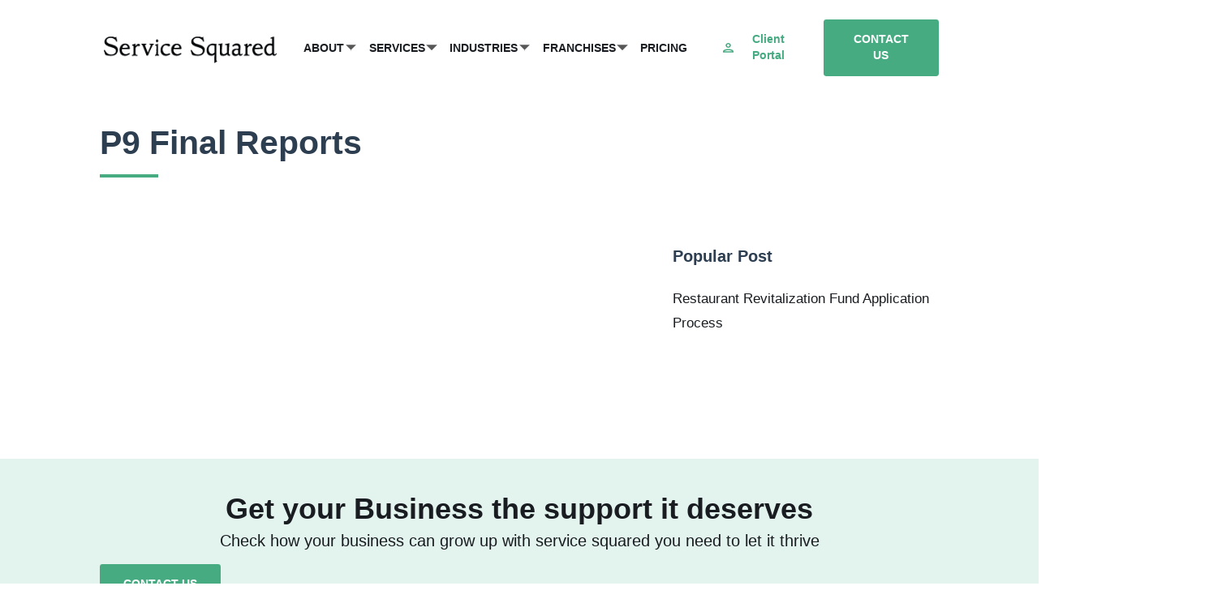

--- FILE ---
content_type: text/html; charset=UTF-8
request_url: https://servicexservice.com/calendar/p9-final-reports/
body_size: 13516
content:
<!doctype html>
<html lang="en-US">
  <head> <script type="text/javascript">if(!gform){document.addEventListener("gform_main_scripts_loaded",function(){gform.scriptsLoaded=!0}),window.addEventListener("DOMContentLoaded",function(){gform.domLoaded=!0});var gform={domLoaded:!1,scriptsLoaded:!1,initializeOnLoaded:function(o){gform.domLoaded&&gform.scriptsLoaded?o():!gform.domLoaded&&gform.scriptsLoaded?window.addEventListener("DOMContentLoaded",o):document.addEventListener("gform_main_scripts_loaded",o)},hooks:{action:{},filter:{}},addAction:function(o,n,r,t){gform.addHook("action",o,n,r,t)},addFilter:function(o,n,r,t){gform.addHook("filter",o,n,r,t)},doAction:function(o){gform.doHook("action",o,arguments)},applyFilters:function(o){return gform.doHook("filter",o,arguments)},removeAction:function(o,n){gform.removeHook("action",o,n)},removeFilter:function(o,n,r){gform.removeHook("filter",o,n,r)},addHook:function(o,n,r,t,i){null==gform.hooks[o][n]&&(gform.hooks[o][n]=[]);var e=gform.hooks[o][n];null==i&&(i=n+"_"+e.length),null==t&&(t=10),gform.hooks[o][n].push({tag:i,callable:r,priority:t})},doHook:function(o,n,r){if(r=Array.prototype.slice.call(r,1),null!=gform.hooks[o][n]){var t,i=gform.hooks[o][n];i.sort(function(o,n){return o.priority-n.priority});for(var e=0;e<i.length;e++)"function"!=typeof(t=i[e].callable)&&(t=window[t]),"action"==o?t.apply(null,r):r[0]=t.apply(null,r)}if("filter"==o)return r[0]},removeHook:function(o,n,r,t){if(null!=gform.hooks[o][n])for(var i=gform.hooks[o][n],e=i.length-1;0<=e;e--)null!=t&&t!=i[e].tag||null!=r&&r!=i[e].priority||i.splice(e,1)}}}</script>
    <meta charset="utf-8">
    <meta http-equiv="x-ua-compatible" content="ie=edge">
    <meta name="viewport" content="width=device-width, initial-scale=1, shrink-to-fit=no">
    <title>P9 Final Reports &#8211; Service Squared</title>
<meta name='robots' content='max-image-preview:large' />
	<style>img:is([sizes="auto" i], [sizes^="auto," i]) { contain-intrinsic-size: 3000px 1500px }</style>
	<link rel='dns-prefetch' href='//www.googletagmanager.com' />
<link rel="alternate" type="application/rss+xml" title="Service Squared &raquo; P9 Final Reports Comments Feed" href="https://servicexservice.com/calendar/p9-final-reports/feed/" />
<script>
window._wpemojiSettings = {"baseUrl":"https:\/\/s.w.org\/images\/core\/emoji\/16.0.1\/72x72\/","ext":".png","svgUrl":"https:\/\/s.w.org\/images\/core\/emoji\/16.0.1\/svg\/","svgExt":".svg","source":{"concatemoji":"https:\/\/servicexservice.com\/wp-includes\/js\/wp-emoji-release.min.js?ver=6.8.3"}};
/*! This file is auto-generated */
!function(s,n){var o,i,e;function c(e){try{var t={supportTests:e,timestamp:(new Date).valueOf()};sessionStorage.setItem(o,JSON.stringify(t))}catch(e){}}function p(e,t,n){e.clearRect(0,0,e.canvas.width,e.canvas.height),e.fillText(t,0,0);var t=new Uint32Array(e.getImageData(0,0,e.canvas.width,e.canvas.height).data),a=(e.clearRect(0,0,e.canvas.width,e.canvas.height),e.fillText(n,0,0),new Uint32Array(e.getImageData(0,0,e.canvas.width,e.canvas.height).data));return t.every(function(e,t){return e===a[t]})}function u(e,t){e.clearRect(0,0,e.canvas.width,e.canvas.height),e.fillText(t,0,0);for(var n=e.getImageData(16,16,1,1),a=0;a<n.data.length;a++)if(0!==n.data[a])return!1;return!0}function f(e,t,n,a){switch(t){case"flag":return n(e,"\ud83c\udff3\ufe0f\u200d\u26a7\ufe0f","\ud83c\udff3\ufe0f\u200b\u26a7\ufe0f")?!1:!n(e,"\ud83c\udde8\ud83c\uddf6","\ud83c\udde8\u200b\ud83c\uddf6")&&!n(e,"\ud83c\udff4\udb40\udc67\udb40\udc62\udb40\udc65\udb40\udc6e\udb40\udc67\udb40\udc7f","\ud83c\udff4\u200b\udb40\udc67\u200b\udb40\udc62\u200b\udb40\udc65\u200b\udb40\udc6e\u200b\udb40\udc67\u200b\udb40\udc7f");case"emoji":return!a(e,"\ud83e\udedf")}return!1}function g(e,t,n,a){var r="undefined"!=typeof WorkerGlobalScope&&self instanceof WorkerGlobalScope?new OffscreenCanvas(300,150):s.createElement("canvas"),o=r.getContext("2d",{willReadFrequently:!0}),i=(o.textBaseline="top",o.font="600 32px Arial",{});return e.forEach(function(e){i[e]=t(o,e,n,a)}),i}function t(e){var t=s.createElement("script");t.src=e,t.defer=!0,s.head.appendChild(t)}"undefined"!=typeof Promise&&(o="wpEmojiSettingsSupports",i=["flag","emoji"],n.supports={everything:!0,everythingExceptFlag:!0},e=new Promise(function(e){s.addEventListener("DOMContentLoaded",e,{once:!0})}),new Promise(function(t){var n=function(){try{var e=JSON.parse(sessionStorage.getItem(o));if("object"==typeof e&&"number"==typeof e.timestamp&&(new Date).valueOf()<e.timestamp+604800&&"object"==typeof e.supportTests)return e.supportTests}catch(e){}return null}();if(!n){if("undefined"!=typeof Worker&&"undefined"!=typeof OffscreenCanvas&&"undefined"!=typeof URL&&URL.createObjectURL&&"undefined"!=typeof Blob)try{var e="postMessage("+g.toString()+"("+[JSON.stringify(i),f.toString(),p.toString(),u.toString()].join(",")+"));",a=new Blob([e],{type:"text/javascript"}),r=new Worker(URL.createObjectURL(a),{name:"wpTestEmojiSupports"});return void(r.onmessage=function(e){c(n=e.data),r.terminate(),t(n)})}catch(e){}c(n=g(i,f,p,u))}t(n)}).then(function(e){for(var t in e)n.supports[t]=e[t],n.supports.everything=n.supports.everything&&n.supports[t],"flag"!==t&&(n.supports.everythingExceptFlag=n.supports.everythingExceptFlag&&n.supports[t]);n.supports.everythingExceptFlag=n.supports.everythingExceptFlag&&!n.supports.flag,n.DOMReady=!1,n.readyCallback=function(){n.DOMReady=!0}}).then(function(){return e}).then(function(){var e;n.supports.everything||(n.readyCallback(),(e=n.source||{}).concatemoji?t(e.concatemoji):e.wpemoji&&e.twemoji&&(t(e.twemoji),t(e.wpemoji)))}))}((window,document),window._wpemojiSettings);
</script>
<style id='wp-emoji-styles-inline-css'>

	img.wp-smiley, img.emoji {
		display: inline !important;
		border: none !important;
		box-shadow: none !important;
		height: 1em !important;
		width: 1em !important;
		margin: 0 0.07em !important;
		vertical-align: -0.1em !important;
		background: none !important;
		padding: 0 !important;
	}
</style>
<link rel='stylesheet' id='wp-block-library-css' href='https://servicexservice.com/wp-includes/css/dist/block-library/style.min.css?ver=6.8.3' media='all' />
<style id='classic-theme-styles-inline-css'>
/*! This file is auto-generated */
.wp-block-button__link{color:#fff;background-color:#32373c;border-radius:9999px;box-shadow:none;text-decoration:none;padding:calc(.667em + 2px) calc(1.333em + 2px);font-size:1.125em}.wp-block-file__button{background:#32373c;color:#fff;text-decoration:none}
</style>
<style id='global-styles-inline-css'>
:root{--wp--preset--aspect-ratio--square: 1;--wp--preset--aspect-ratio--4-3: 4/3;--wp--preset--aspect-ratio--3-4: 3/4;--wp--preset--aspect-ratio--3-2: 3/2;--wp--preset--aspect-ratio--2-3: 2/3;--wp--preset--aspect-ratio--16-9: 16/9;--wp--preset--aspect-ratio--9-16: 9/16;--wp--preset--color--black: #191d21;--wp--preset--color--cyan-bluish-gray: #abb8c3;--wp--preset--color--white: #fff;--wp--preset--color--pale-pink: #f78da7;--wp--preset--color--vivid-red: #cf2e2e;--wp--preset--color--luminous-vivid-orange: #ff6900;--wp--preset--color--luminous-vivid-amber: #fcb900;--wp--preset--color--light-green-cyan: #7bdcb5;--wp--preset--color--vivid-green-cyan: #00d084;--wp--preset--color--pale-cyan-blue: #8ed1fc;--wp--preset--color--vivid-cyan-blue: #0693e3;--wp--preset--color--vivid-purple: #9b51e0;--wp--preset--color--primary: #47ab82;--wp--preset--color--secondary: #4b82b1;--wp--preset--color--light-primary: rgba(71, 171, 130, 0.1);--wp--preset--gradient--vivid-cyan-blue-to-vivid-purple: linear-gradient(135deg,rgba(6,147,227,1) 0%,rgb(155,81,224) 100%);--wp--preset--gradient--light-green-cyan-to-vivid-green-cyan: linear-gradient(135deg,rgb(122,220,180) 0%,rgb(0,208,130) 100%);--wp--preset--gradient--luminous-vivid-amber-to-luminous-vivid-orange: linear-gradient(135deg,rgba(252,185,0,1) 0%,rgba(255,105,0,1) 100%);--wp--preset--gradient--luminous-vivid-orange-to-vivid-red: linear-gradient(135deg,rgba(255,105,0,1) 0%,rgb(207,46,46) 100%);--wp--preset--gradient--very-light-gray-to-cyan-bluish-gray: linear-gradient(135deg,rgb(238,238,238) 0%,rgb(169,184,195) 100%);--wp--preset--gradient--cool-to-warm-spectrum: linear-gradient(135deg,rgb(74,234,220) 0%,rgb(151,120,209) 20%,rgb(207,42,186) 40%,rgb(238,44,130) 60%,rgb(251,105,98) 80%,rgb(254,248,76) 100%);--wp--preset--gradient--blush-light-purple: linear-gradient(135deg,rgb(255,206,236) 0%,rgb(152,150,240) 100%);--wp--preset--gradient--blush-bordeaux: linear-gradient(135deg,rgb(254,205,165) 0%,rgb(254,45,45) 50%,rgb(107,0,62) 100%);--wp--preset--gradient--luminous-dusk: linear-gradient(135deg,rgb(255,203,112) 0%,rgb(199,81,192) 50%,rgb(65,88,208) 100%);--wp--preset--gradient--pale-ocean: linear-gradient(135deg,rgb(255,245,203) 0%,rgb(182,227,212) 50%,rgb(51,167,181) 100%);--wp--preset--gradient--electric-grass: linear-gradient(135deg,rgb(202,248,128) 0%,rgb(113,206,126) 100%);--wp--preset--gradient--midnight: linear-gradient(135deg,rgb(2,3,129) 0%,rgb(40,116,252) 100%);--wp--preset--gradient--primary: linear-gradient(99.29deg, rgb(72 141 113) 0%, rgb(33 122 86) 100%);;--wp--preset--font-size--small: 16px;--wp--preset--font-size--medium: 24px;--wp--preset--font-size--large: 42px;--wp--preset--font-size--x-large: 42px;--wp--preset--font-size--regular: 18px;--wp--preset--font-size--huge: 48px;--wp--preset--spacing--20: 0.44rem;--wp--preset--spacing--30: 0.67rem;--wp--preset--spacing--40: 1rem;--wp--preset--spacing--50: 1.5rem;--wp--preset--spacing--60: 2.25rem;--wp--preset--spacing--70: 3.38rem;--wp--preset--spacing--80: 5.06rem;--wp--preset--shadow--natural: 6px 6px 9px rgba(0, 0, 0, 0.2);--wp--preset--shadow--deep: 12px 12px 50px rgba(0, 0, 0, 0.4);--wp--preset--shadow--sharp: 6px 6px 0px rgba(0, 0, 0, 0.2);--wp--preset--shadow--outlined: 6px 6px 0px -3px rgba(255, 255, 255, 1), 6px 6px rgba(0, 0, 0, 1);--wp--preset--shadow--crisp: 6px 6px 0px rgba(0, 0, 0, 1);}:where(.is-layout-flex){gap: 0.5em;}:where(.is-layout-grid){gap: 0.5em;}body .is-layout-flex{display: flex;}.is-layout-flex{flex-wrap: wrap;align-items: center;}.is-layout-flex > :is(*, div){margin: 0;}body .is-layout-grid{display: grid;}.is-layout-grid > :is(*, div){margin: 0;}:where(.wp-block-columns.is-layout-flex){gap: 2em;}:where(.wp-block-columns.is-layout-grid){gap: 2em;}:where(.wp-block-post-template.is-layout-flex){gap: 1.25em;}:where(.wp-block-post-template.is-layout-grid){gap: 1.25em;}.has-black-color{color: var(--wp--preset--color--black) !important;}.has-cyan-bluish-gray-color{color: var(--wp--preset--color--cyan-bluish-gray) !important;}.has-white-color{color: var(--wp--preset--color--white) !important;}.has-pale-pink-color{color: var(--wp--preset--color--pale-pink) !important;}.has-vivid-red-color{color: var(--wp--preset--color--vivid-red) !important;}.has-luminous-vivid-orange-color{color: var(--wp--preset--color--luminous-vivid-orange) !important;}.has-luminous-vivid-amber-color{color: var(--wp--preset--color--luminous-vivid-amber) !important;}.has-light-green-cyan-color{color: var(--wp--preset--color--light-green-cyan) !important;}.has-vivid-green-cyan-color{color: var(--wp--preset--color--vivid-green-cyan) !important;}.has-pale-cyan-blue-color{color: var(--wp--preset--color--pale-cyan-blue) !important;}.has-vivid-cyan-blue-color{color: var(--wp--preset--color--vivid-cyan-blue) !important;}.has-vivid-purple-color{color: var(--wp--preset--color--vivid-purple) !important;}.has-black-background-color{background-color: var(--wp--preset--color--black) !important;}.has-cyan-bluish-gray-background-color{background-color: var(--wp--preset--color--cyan-bluish-gray) !important;}.has-white-background-color{background-color: var(--wp--preset--color--white) !important;}.has-pale-pink-background-color{background-color: var(--wp--preset--color--pale-pink) !important;}.has-vivid-red-background-color{background-color: var(--wp--preset--color--vivid-red) !important;}.has-luminous-vivid-orange-background-color{background-color: var(--wp--preset--color--luminous-vivid-orange) !important;}.has-luminous-vivid-amber-background-color{background-color: var(--wp--preset--color--luminous-vivid-amber) !important;}.has-light-green-cyan-background-color{background-color: var(--wp--preset--color--light-green-cyan) !important;}.has-vivid-green-cyan-background-color{background-color: var(--wp--preset--color--vivid-green-cyan) !important;}.has-pale-cyan-blue-background-color{background-color: var(--wp--preset--color--pale-cyan-blue) !important;}.has-vivid-cyan-blue-background-color{background-color: var(--wp--preset--color--vivid-cyan-blue) !important;}.has-vivid-purple-background-color{background-color: var(--wp--preset--color--vivid-purple) !important;}.has-black-border-color{border-color: var(--wp--preset--color--black) !important;}.has-cyan-bluish-gray-border-color{border-color: var(--wp--preset--color--cyan-bluish-gray) !important;}.has-white-border-color{border-color: var(--wp--preset--color--white) !important;}.has-pale-pink-border-color{border-color: var(--wp--preset--color--pale-pink) !important;}.has-vivid-red-border-color{border-color: var(--wp--preset--color--vivid-red) !important;}.has-luminous-vivid-orange-border-color{border-color: var(--wp--preset--color--luminous-vivid-orange) !important;}.has-luminous-vivid-amber-border-color{border-color: var(--wp--preset--color--luminous-vivid-amber) !important;}.has-light-green-cyan-border-color{border-color: var(--wp--preset--color--light-green-cyan) !important;}.has-vivid-green-cyan-border-color{border-color: var(--wp--preset--color--vivid-green-cyan) !important;}.has-pale-cyan-blue-border-color{border-color: var(--wp--preset--color--pale-cyan-blue) !important;}.has-vivid-cyan-blue-border-color{border-color: var(--wp--preset--color--vivid-cyan-blue) !important;}.has-vivid-purple-border-color{border-color: var(--wp--preset--color--vivid-purple) !important;}.has-vivid-cyan-blue-to-vivid-purple-gradient-background{background: var(--wp--preset--gradient--vivid-cyan-blue-to-vivid-purple) !important;}.has-light-green-cyan-to-vivid-green-cyan-gradient-background{background: var(--wp--preset--gradient--light-green-cyan-to-vivid-green-cyan) !important;}.has-luminous-vivid-amber-to-luminous-vivid-orange-gradient-background{background: var(--wp--preset--gradient--luminous-vivid-amber-to-luminous-vivid-orange) !important;}.has-luminous-vivid-orange-to-vivid-red-gradient-background{background: var(--wp--preset--gradient--luminous-vivid-orange-to-vivid-red) !important;}.has-very-light-gray-to-cyan-bluish-gray-gradient-background{background: var(--wp--preset--gradient--very-light-gray-to-cyan-bluish-gray) !important;}.has-cool-to-warm-spectrum-gradient-background{background: var(--wp--preset--gradient--cool-to-warm-spectrum) !important;}.has-blush-light-purple-gradient-background{background: var(--wp--preset--gradient--blush-light-purple) !important;}.has-blush-bordeaux-gradient-background{background: var(--wp--preset--gradient--blush-bordeaux) !important;}.has-luminous-dusk-gradient-background{background: var(--wp--preset--gradient--luminous-dusk) !important;}.has-pale-ocean-gradient-background{background: var(--wp--preset--gradient--pale-ocean) !important;}.has-electric-grass-gradient-background{background: var(--wp--preset--gradient--electric-grass) !important;}.has-midnight-gradient-background{background: var(--wp--preset--gradient--midnight) !important;}.has-small-font-size{font-size: var(--wp--preset--font-size--small) !important;}.has-medium-font-size{font-size: var(--wp--preset--font-size--medium) !important;}.has-large-font-size{font-size: var(--wp--preset--font-size--large) !important;}.has-x-large-font-size{font-size: var(--wp--preset--font-size--x-large) !important;}
:where(.wp-block-post-template.is-layout-flex){gap: 1.25em;}:where(.wp-block-post-template.is-layout-grid){gap: 1.25em;}
:where(.wp-block-columns.is-layout-flex){gap: 2em;}:where(.wp-block-columns.is-layout-grid){gap: 2em;}
:root :where(.wp-block-pullquote){font-size: 1.5em;line-height: 1.6;}
</style>
<link rel='stylesheet' id='prosvit-extension-css' href='https://servicexservice.com/wp-content/plugins/prosvit-extension/public/css/prosvit-extension-public.css?ver=11' media='all' />
<link rel='stylesheet' id='prosvit-extension-app-css' href='https://servicexservice.com/wp-content/plugins/prosvit-extension/public/css/app.f752e6b0.css' media='all' />
<link rel='stylesheet' id='sage/app.css-css' href='https://servicexservice.com/wp-content/themes/prosvit/public/styles/app.css?id=4c6cf0b86a186cfdc096' media='all' />
<script src="https://servicexservice.com/wp-includes/js/jquery/jquery.min.js?ver=3.7.1" id="jquery-core-js"></script>
<script src="https://servicexservice.com/wp-includes/js/jquery/jquery-migrate.min.js?ver=3.4.1" id="jquery-migrate-js"></script>

<!-- Google Analytics snippet added by Site Kit -->
<script src="https://www.googletagmanager.com/gtag/js?id=UA-261123556-1" id="google_gtagjs-js" async></script>
<script id="google_gtagjs-js-after">
window.dataLayer = window.dataLayer || [];function gtag(){dataLayer.push(arguments);}
gtag('set', 'linker', {"domains":["servicexservice.com"]} );
gtag("js", new Date());
gtag("set", "developer_id.dZTNiMT", true);
gtag("config", "UA-261123556-1", {"anonymize_ip":true});
gtag("config", "AW-11012226837");
gtag("config", "G-0XBQLV4T9X");
</script>

<!-- End Google Analytics snippet added by Site Kit -->
<link rel="https://api.w.org/" href="https://servicexservice.com/wp-json/" /><link rel="alternate" title="JSON" type="application/json" href="https://servicexservice.com/wp-json/wp/v2/calendar/4069" /><link rel="EditURI" type="application/rsd+xml" title="RSD" href="https://servicexservice.com/xmlrpc.php?rsd" />
<link rel="canonical" href="https://servicexservice.com/calendar/p9-final-reports/" />
<link rel='shortlink' href='https://servicexservice.com/?p=4069' />
<link rel="alternate" title="oEmbed (JSON)" type="application/json+oembed" href="https://servicexservice.com/wp-json/oembed/1.0/embed?url=https%3A%2F%2Fservicexservice.com%2Fcalendar%2Fp9-final-reports%2F" />
<link rel="alternate" title="oEmbed (XML)" type="text/xml+oembed" href="https://servicexservice.com/wp-json/oembed/1.0/embed?url=https%3A%2F%2Fservicexservice.com%2Fcalendar%2Fp9-final-reports%2F&#038;format=xml" />
<meta name="cdp-version" content="1.5.0" /><meta name="generator" content="Site Kit by Google 1.96.0" />
<!-- Google AdSense snippet added by Site Kit -->
<meta name="google-adsense-platform-account" content="ca-host-pub-2644536267352236">
<meta name="google-adsense-platform-domain" content="sitekit.withgoogle.com">
<!-- End Google AdSense snippet added by Site Kit -->
<link rel="icon" href="https://servicexservice.com/wp-content/uploads/2021/04/cropped-ssmini_favicon-32x32.png" sizes="32x32" />
<link rel="icon" href="https://servicexservice.com/wp-content/uploads/2021/04/cropped-ssmini_favicon-192x192.png" sizes="192x192" />
<link rel="apple-touch-icon" href="https://servicexservice.com/wp-content/uploads/2021/04/cropped-ssmini_favicon-180x180.png" />
<meta name="msapplication-TileImage" content="https://servicexservice.com/wp-content/uploads/2021/04/cropped-ssmini_favicon-270x270.png" />
		<style id="wp-custom-css">
			.mr-50 {
	margin-right: 50px !important;
}

html {
	zoom: 0.85; 
}

.max-width-700 {
	max-width: 700px;
}

.folder-tree__folder {
    line-height: 1.4;
}

.folder-tree__folder:before {
    top: 2px !important;
}

.item .folder-tree__folder:after {
    top: 5px !important;
}

.contacts-block{
	justify-content: space-between;
	gap: 10px;
}
.contacts-block>div{
	max-width: 400px;
}
.contacts-block h3{
	font-size: 26px;
}
.contacts-block h4{
	color: #191d21;
	font-weight: 400;
	margin-top: 20px;
	margin-bottom: 5px;
	font-size: 22px;
}
.bottom-block{
padding-left: var(--bs-gutter-x, 0.75rem);
}
.bottom-block h4{
	font-weight: 600;
}
.contacts-block p{
	line-height: 1.8;
}
.contacts-block a{
	color:  #191d21;
	transition: all 0.3s ease;
}
.contacts-block a:hover{
	color: #488d71;
	text-decoration: underline;
}		</style>
		  </head>

  <body class="wp-singular calendar-template-default single single-calendar postid-4069 wp-custom-logo wp-embed-responsive wp-theme-prosvit p9-final-reports">
        
    <div id="app">
      <header class="banner">
  <nav class="navbar navbar-expand-lg navbar-light bg-light">
    <div class="container">
      <a class="navbar-brand" href="https://servicexservice.com/">
                <img src="https://servicexservice.com/wp-content/uploads/2023/11/cropped-smallArtboard-141-1.png" alt="Logo">
      </a>
      <button class="navbar-toggler" type="button">
        <span class="navbar-toggler-icon"></span>
      </button>
      
              <div class="menu-main-container"><ul id="menu-main" class="navbar-nav me-auto mb-2 mb-lg-0"><li id="menu-item-276" class="menu-item menu-item-type-post_type menu-item-object-page menu-item-has-children menu-item-276"><a href="https://servicexservice.com/about/">About</a>
<ul class="sub-menu">
	<li id="menu-item-5150" class="menu-item menu-item-type-post_type menu-item-object-page menu-item-5150"><a href="https://servicexservice.com/about/">About Us</a></li>
	<li id="menu-item-176" class="menu-item menu-item-type-custom menu-item-object-custom menu-item-176"><a href="/resources/">Resources</a></li>
	<li id="menu-item-5158" class="menu-item menu-item-type-post_type menu-item-object-page menu-item-5158"><a href="https://servicexservice.com/our-offices/">Our Offices</a></li>
	<li id="menu-item-5149" class="menu-item menu-item-type-custom menu-item-object-custom menu-item-5149"><a href="https://dinestrategy.com/">DineStrategy</a></li>
</ul>
</li>
<li id="menu-item-174" class="menu-item menu-item-type-custom menu-item-object-custom menu-item-has-children menu-item-174"><a href="#">Services</a>
<ul class="sub-menu">
	<li id="menu-item-488" class="menu-item menu-item-type-post_type menu-item-object-page menu-item-488"><a href="https://servicexservice.com/accounting-services/">Accounting</a></li>
	<li id="menu-item-685" class="menu-item menu-item-type-post_type menu-item-object-page menu-item-685"><a href="https://servicexservice.com/finance-services/">Finance</a></li>
	<li id="menu-item-686" class="menu-item menu-item-type-post_type menu-item-object-page menu-item-686"><a href="https://servicexservice.com/payroll-services/">Payroll</a></li>
	<li id="menu-item-5238" class="menu-item menu-item-type-post_type menu-item-object-page menu-item-5238"><a href="https://servicexservice.com/business-intelligence/">Business Intelligence</a></li>
	<li id="menu-item-687" class="menu-item menu-item-type-post_type menu-item-object-page menu-item-687"><a href="https://servicexservice.com/consulting-services/">Consulting</a></li>
</ul>
</li>
<li id="menu-item-5140" class="menu-item menu-item-type-post_type menu-item-object-page menu-item-has-children menu-item-5140"><a href="https://servicexservice.com/by-industry/">Industries</a>
<ul class="sub-menu">
	<li id="menu-item-5306" class="menu-item menu-item-type-post_type menu-item-object-page menu-item-5306"><a href="https://servicexservice.com/franchiseindustry/">Franchise Industry</a></li>
	<li id="menu-item-5142" class="menu-item menu-item-type-post_type menu-item-object-page menu-item-5142"><a href="https://servicexservice.com/gym-yoga-industry/">Gym, Yoga &#038; Fitness Industry</a></li>
	<li id="menu-item-5143" class="menu-item menu-item-type-post_type menu-item-object-page menu-item-5143"><a href="https://servicexservice.com/hair-beauty-industry/">Hair &#038; Beauty Industry</a></li>
	<li id="menu-item-5144" class="menu-item menu-item-type-post_type menu-item-object-page menu-item-5144"><a href="https://servicexservice.com/healthcare-industry/">Healthcare Industry</a></li>
	<li id="menu-item-5145" class="menu-item menu-item-type-post_type menu-item-object-page menu-item-5145"><a href="https://servicexservice.com/hospitality-industry/">Hospitality Industry</a></li>
	<li id="menu-item-5146" class="menu-item menu-item-type-post_type menu-item-object-page menu-item-5146"><a href="https://servicexservice.com/restaurants/">Restaurant Industry</a></li>
	<li id="menu-item-5248" class="menu-item menu-item-type-post_type menu-item-object-page menu-item-5248"><a href="https://servicexservice.com/property-management/">Property Management Industry</a></li>
	<li id="menu-item-5147" class="menu-item menu-item-type-post_type menu-item-object-page menu-item-5147"><a href="https://servicexservice.com/distribution-industry/">Wholesale and Distribution Industry</a></li>
</ul>
</li>
<li id="menu-item-5141" class="menu-item menu-item-type-post_type menu-item-object-page menu-item-has-children menu-item-5141"><a href="https://servicexservice.com/franchises/">Franchises</a>
<ul class="sub-menu">
	<li id="menu-item-5260" class="menu-item menu-item-type-post_type menu-item-object-page menu-item-5260"><a href="https://servicexservice.com/franchisors/">For Franchisors</a></li>
	<li id="menu-item-5311" class="menu-item menu-item-type-post_type menu-item-object-page menu-item-5311"><a href="https://servicexservice.com/franchisees/">For Franchisees</a></li>
	<li id="menu-item-3483" class="menu-item menu-item-type-post_type menu-item-object-page menu-item-3483"><a href="https://servicexservice.com/ellie/">Ellie Mental Health</a></li>
	<li id="menu-item-5283" class="menu-item menu-item-type-post_type menu-item-object-page menu-item-5283"><a href="https://servicexservice.com/firstlight/">First Light Home Care</a></li>
	<li id="menu-item-5374" class="menu-item menu-item-type-post_type menu-item-object-page menu-item-5374"><a href="https://servicexservice.com/milkshakefactory/">Milkshake Factory</a></li>
	<li id="menu-item-5375" class="menu-item menu-item-type-post_type menu-item-object-page menu-item-5375"><a href="https://servicexservice.com/mosquitonix/">MosquitoNix</a></li>
	<li id="menu-item-5417" class="menu-item menu-item-type-post_type menu-item-object-page menu-item-5417"><a href="https://servicexservice.com/pause/">Pause Studio</a></li>
	<li id="menu-item-5009" class="menu-item menu-item-type-post_type menu-item-object-page menu-item-5009"><a href="https://servicexservice.com/supercuts/">Supercuts</a></li>
</ul>
</li>
<li id="menu-item-5557" class="menu-item menu-item-type-post_type menu-item-object-page menu-item-5557"><a href="https://servicexservice.com/pricing/">Pricing</a></li>
</ul></div>
            
      <div class="wp-block-buttons d-none d-xl-flex">
       <div class="wp-block-button mb-0 is-style-plain">
          <a class="wp-block-button__link d-flex align-items-center" href="/portal/">
            <svg style="margin-right:5px;" xmlns="http://www.w3.org/2000/svg" width="16" height="17" viewBox="0 0 16 17" fill="none">
              <path d="M8 2.60438C9.1 2.60438 10 3.47313 10 4.53494C10 5.59675 9.1 6.4655 8 6.4655C6.9 6.4655 6 5.59675 6 4.53494C6 3.47313 6.9 2.60438 8 2.60438ZM8 12.2572C10.7 12.2572 13.8 13.5024 14 14.1877H2C2.23 13.4927 5.31 12.2572 8 12.2572ZM8 0.673828C5.79 0.673828 4 2.40168 4 4.53494C4 6.6682 5.79 8.39605 8 8.39605C10.21 8.39605 12 6.6682 12 4.53494C12 2.40168 10.21 0.673828 8 0.673828ZM8 10.3266C5.33 10.3266 0 11.6201 0 14.1877V16.1183H16V14.1877C16 11.6201 10.67 10.3266 8 10.3266Z" fill="#47AB82"/>
            </svg>
            Client Portal
            </a>
        </div> 
        <div class="wp-block-button mb-0 is-style-fill">
          <a class="wp-block-button__link" href="/contact-us/">Contact Us</a>
        </div>
      </div>
    </div>
  </nav>
</header><div class="page-header container pt-2-5 pb-2-5">
  <h1>P9 Final Reports</h1>
</div>
<main id="main" class="py-8 prose main">

           <div class="content">
  <article class="pt-3-2 post-4069 calendar type-calendar status-publish hentry">
    <div class="entry-content">
      
          </div>
    <footer>
      
    </footer>
  </article>
</div>


  
          <aside class="sidebar">
          <section class="widget recent-posts-2 widget_recent_entries">
		<h5 style="margin-bottom: 30px" class="widgettitle">Popular Post</h5>
		<ul>
											<li>
					<a href="https://servicexservice.com/rrf-application-process/">Restaurant Revitalization Fund Application Process</a>
									</li>
					</ul>

		</section><script>document.body.classList.add('sidebar')</script>      </aside>
    
</main>

<div class="wp-block-cover has-light-primary-background-color has-background-dim pb-4-2 pt-5 mt-6-2">
          <div class="wp-block-cover__inner-container">
            <h2 class="has-text-align-center mb-1 fw-700 has-black-color has-text-color">Get your Business the support it deserves</h2>
            <p class="has-text-align-center mb-1-5 has-black-color has-text-color has-medium-font-size">Check how your business can grow up with service squared you need to let it thrive</p>
            <div class="wp-block-buttons is-content-justification-center">
              <div class="wp-block-button mb-0">
                <a class="wp-block-button__link" href="/contact-us/">Contact Us</a>
              </div>
            </div>
          </div>
        </div>
        
<footer class="footer content-info">
  <div class="container">
    <div class="row ">
      <section class="widget nav_menu-6 widget_nav_menu"><h3>About</h3><div class="menu-footer-menu-about-container"><ul id="menu-footer-menu-about" class="menu"><li id="menu-item-329" class="menu-item menu-item-type-custom menu-item-object-custom menu-item-329"><a href="https://servicexservice.com/about/">About Us</a></li>
<li id="menu-item-330" class="menu-item menu-item-type-custom menu-item-object-custom menu-item-330"><a href="https://servicexservice.com/our-offices/">Our Offices</a></li>
</ul></div></section><section class="widget nav_menu-7 widget_nav_menu"><h3>Services</h3><div class="menu-footer-menu-services-container"><ul id="menu-footer-menu-services" class="menu"><li id="menu-item-3459" class="menu-item menu-item-type-post_type menu-item-object-page menu-item-3459"><a href="https://servicexservice.com/finance-services/">Finance</a></li>
<li id="menu-item-3457" class="menu-item menu-item-type-post_type menu-item-object-page menu-item-3457"><a href="https://servicexservice.com/accounting-services/">Accounting</a></li>
<li id="menu-item-3460" class="menu-item menu-item-type-post_type menu-item-object-page menu-item-3460"><a href="https://servicexservice.com/payroll-services/">Payroll</a></li>
<li id="menu-item-3458" class="menu-item menu-item-type-post_type menu-item-object-page menu-item-3458"><a href="https://servicexservice.com/consulting-services/">Consulting</a></li>
</ul></div></section><section class="widget nav_menu-8 widget_nav_menu"><h3>Resources</h3><div class="menu-footer-menu-resources-container"><ul id="menu-footer-menu-resources" class="menu"><li id="menu-item-335" class="menu-item menu-item-type-custom menu-item-object-custom menu-item-335"><a href="https://servicexservice.com/resources/">Accounting Guide &#038; Info</a></li>
</ul></div></section><section class="widget nav_menu-9 widget_nav_menu"><h3>Client Portal</h3><div class="menu-footer-menu-client-portal-container"><ul id="menu-footer-menu-client-portal" class="menu"><li id="menu-item-337" class="menu-item menu-item-type-custom menu-item-object-custom menu-item-337"><a href="/portal/documents">Documents</a></li>
<li id="menu-item-338" class="menu-item menu-item-type-custom menu-item-object-custom menu-item-338"><a href="/portal/calendar">Calendar</a></li>
<li id="menu-item-339" class="menu-item menu-item-type-custom menu-item-object-custom menu-item-339"><a href="/portal/saas_links">SaaS links</a></li>
</ul></div></section>      <section class="widget larger">
        <div>
<h3 class="wp-block-heading">Contact Us</h3>
</div>
        <p>
            <a href="tel:650-960-7420" class="footer__link">
                <svg xmlns="http://www.w3.org/2000/svg" width="18" height="19" viewBox="0 0 18 19" fill="none">
                    <path d="M3.54 2.23765C3.6 3.16996 3.75 4.08131 3.99 4.95077L2.79 6.20781C2.38 4.95077 2.12 3.6204 2.03 2.23765H3.54ZM13.4 14.829C14.25 15.0804 15.12 15.2376 16 15.3004V16.8613C14.68 16.767 13.41 16.4946 12.2 16.0756L13.4 14.829ZM4.5 0.142578H1C0.45 0.142578 0 0.613969 0 1.19011C0 11.0265 7.61 18.9982 17 18.9982C17.55 18.9982 18 18.5268 18 17.9507V14.2948C18 13.7186 17.55 13.2473 17 13.2473C15.76 13.2473 14.55 13.0377 13.43 12.6502C13.33 12.6083 13.22 12.5978 13.12 12.5978C12.86 12.5978 12.61 12.7025 12.41 12.9016L10.21 15.2061C7.38 13.6872 5.06 11.2674 3.62 8.30289L5.82 5.99831C6.1 5.705 6.18 5.29646 6.07 4.92982C5.7 3.75658 5.5 2.49953 5.5 1.19011C5.5 0.613969 5.05 0.142578 4.5 0.142578Z" fill="#488D71" />
                </svg>
                650-960-7420            </a>
        </p>
        <p>
            <a class="footer__link" href="mailto:info@servicexservice.com">
                <svg xmlns="http://www.w3.org/2000/svg" width="20" height="16" viewBox="0 0 20 16" fill="none">
                    <path d="M20 2C20 0.9 19.1 0 18 0H2C0.9 0 0 0.9 0 2V14C0 15.1 0.9 16 2 16H18C19.1 16 20 15.1 20 14V2ZM18 2L10 7L2 2H18ZM18 14H2V4L10 9L18 4V14Z" fill="#488D71" />
                </svg>
                info@servicexservice.com            </a>
        </p>
        <p class="footer__copy">© 2026 Service Squared. All rights reserved.</p>
      </section>
    </div>
  </div>
</footer>
<div class="footer__after">
  <div class="container">
    <div class="row justify-content-center align-items-center">
      <div class="footer_sub">
        <svg xmlns="http://www.w3.org/2000/svg" width="60" height="42" viewBox="0 0 60 42" fill="none">
          <path d="M57 0H3.00001C1.34314 0 1.31128e-05 1.34312 1.31128e-05 3V39C-0.00186189 39.6304 0.197388 40.2449 0.569013 40.754C1.13226 41.5356 2.03664 41.9991 3.00001 42H57C57.962 41.9994 58.8653 41.5375 59.429 40.758C59.8015 40.2476 60.0016 39.6319 60 39V3C60 1.34312 58.6569 0 57 0ZM2.00001 38.427V6.576L22.615 22.5L2.00001 38.427ZM3.23501 40L24.25 23.764L28.167 26.788C29.2469 27.6215 30.7531 27.6215 31.833 26.788L35.75 23.764L56.765 40H3.23501ZM58 38.427L37.385 22.5L58 6.576V38.427ZM58 4.049L30.611 25.205C30.251 25.4829 29.749 25.4829 29.389 25.205L2.00001 4.049V3C2.00001 2.44775 2.44776 2 3.00001 2H57C57.5523 2 58 2.44775 58 3V4.049Z" fill="white"/>
        </svg>
        Subscribe for Newsletter:
      </div>
      <div class="footer__form">
        <script type="text/javascript"></script>
                <div class='gf_browser_chrome gform_wrapper gform_legacy_markup_wrapper' id='gform_wrapper_3' ><div id='gf_3' class='gform_anchor' tabindex='-1'></div><form method='post' enctype='multipart/form-data' target='gform_ajax_frame_3' id='gform_3'  action='/calendar/p9-final-reports/#gf_3' >
                        <div class='gform_body gform-body'><ul id='gform_fields_3' class='gform_fields top_label form_sublabel_below description_below'><li id="field_3_1" class="gfield field_sublabel_below field_description_below gfield_visibility_visible" ><label class='gfield_label' for='input_3_1' >Email</label><div class='ginput_container ginput_container_email'>
                            <input name='input_1' id='input_3_1' type='text' value='' class='medium' tabindex='49'  placeholder='Email'  aria-invalid="false"  />
                        </div></li></ul></div>
        <div class='gform_footer top_label'> <input type='image' src='/wp-content/uploads/2021/03/Group-151.png' id='gform_submit_button_3' class='gform_button gform_image_button' alt='Submit' tabindex='50' onclick='if(window["gf_submitting_3"]){return false;}  window["gf_submitting_3"]=true;  ' onkeypress='if( event.keyCode == 13 ){ if(window["gf_submitting_3"]){return false;} window["gf_submitting_3"]=true;  jQuery("#gform_3").trigger("submit",[true]); }' /> <input type='hidden' name='gform_ajax' value='form_id=3&amp;title=&amp;description=&amp;tabindex=49' />
            <input type='hidden' class='gform_hidden' name='is_submit_3' value='1' />
            <input type='hidden' class='gform_hidden' name='gform_submit' value='3' />
            
            <input type='hidden' class='gform_hidden' name='gform_unique_id' value='' />
            <input type='hidden' class='gform_hidden' name='state_3' value='WyJbXSIsIjY2NDNlNmJkZmNhYzM4MzhlOWQ1YWI5N2RhZDRjOWU2Il0=' />
            <input type='hidden' class='gform_hidden' name='gform_target_page_number_3' id='gform_target_page_number_3' value='0' />
            <input type='hidden' class='gform_hidden' name='gform_source_page_number_3' id='gform_source_page_number_3' value='1' />
            <input type='hidden' name='gform_field_values' value='' />
            
        </div>
                        </form>
                        </div>
                <iframe style='display:none;width:0px;height:0px;' src='about:blank' name='gform_ajax_frame_3' id='gform_ajax_frame_3' title='This iframe contains the logic required to handle Ajax powered Gravity Forms.'></iframe>
                <script type='text/javascript'>gform.initializeOnLoaded( function() {gformInitSpinner( 3, 'https://servicexservice.com/wp-content/plugins/gravityforms/images/spinner.svg' );jQuery('#gform_ajax_frame_3').on('load',function(){var contents = jQuery(this).contents().find('*').html();var is_postback = contents.indexOf('GF_AJAX_POSTBACK') >= 0;if(!is_postback){return;}var form_content = jQuery(this).contents().find('#gform_wrapper_3');var is_confirmation = jQuery(this).contents().find('#gform_confirmation_wrapper_3').length > 0;var is_redirect = contents.indexOf('gformRedirect(){') >= 0;var is_form = form_content.length > 0 && ! is_redirect && ! is_confirmation;var mt = parseInt(jQuery('html').css('margin-top'), 10) + parseInt(jQuery('body').css('margin-top'), 10) + 100;if(is_form){jQuery('#gform_wrapper_3').html(form_content.html());if(form_content.hasClass('gform_validation_error')){jQuery('#gform_wrapper_3').addClass('gform_validation_error');} else {jQuery('#gform_wrapper_3').removeClass('gform_validation_error');}setTimeout( function() { /* delay the scroll by 50 milliseconds to fix a bug in chrome */ jQuery(document).scrollTop(jQuery('#gform_wrapper_3').offset().top - mt); }, 50 );if(window['gformInitDatepicker']) {gformInitDatepicker();}if(window['gformInitPriceFields']) {gformInitPriceFields();}var current_page = jQuery('#gform_source_page_number_3').val();gformInitSpinner( 3, 'https://servicexservice.com/wp-content/plugins/gravityforms/images/spinner.svg' );jQuery(document).trigger('gform_page_loaded', [3, current_page]);window['gf_submitting_3'] = false;}else if(!is_redirect){var confirmation_content = jQuery(this).contents().find('.GF_AJAX_POSTBACK').html();if(!confirmation_content){confirmation_content = contents;}setTimeout(function(){jQuery('#gform_wrapper_3').replaceWith(confirmation_content);jQuery(document).scrollTop(jQuery('#gf_3').offset().top - mt);jQuery(document).trigger('gform_confirmation_loaded', [3]);window['gf_submitting_3'] = false;wp.a11y.speak(jQuery('#gform_confirmation_message_3').text());}, 50);}else{jQuery('#gform_3').append(contents);if(window['gformRedirect']) {gformRedirect();}}jQuery(document).trigger('gform_post_render', [3, current_page]);} );} );</script>
      </div>
      <div class="footer__info">
        * 1824 people have already subscribed
      </div>
    </div>
  </div>
</div>    </div>

        <script type="speculationrules">
{"prefetch":[{"source":"document","where":{"and":[{"href_matches":"\/*"},{"not":{"href_matches":["\/wp-*.php","\/wp-admin\/*","\/wp-content\/uploads\/*","\/wp-content\/*","\/wp-content\/plugins\/*","\/wp-content\/themes\/prosvit\/*","\/*\\?(.+)"]}},{"not":{"selector_matches":"a[rel~=\"nofollow\"]"}},{"not":{"selector_matches":".no-prefetch, .no-prefetch a"}}]},"eagerness":"conservative"}]}
</script>
<script src="https://servicexservice.com/wp-content/plugins/prosvit-extension/public/js/prosvit-extension-public.js?ver=1.0.0" id="prosvit-extension-js"></script>
<script src="https://servicexservice.com/wp-content/plugins/prosvit-extension/public/js/app.82ffca05.js?ver=1.0.0" id="prosvit-extension-app-js"></script>
<script src="https://servicexservice.com/wp-content/plugins/prosvit-extension/public/js/chunk-vendors.83dd570b.js?ver=1.0.0" id="prosvit-extension-chunk-vendors-js"></script>
<script id="sage/vendor.js-js-before">
/*
 * ATTENTION: An "eval-source-map" devtool has been used.
 * This devtool is neither made for production nor for readable output files.
 * It uses "eval()" calls to create a separate source file with attached SourceMaps in the browser devtools.
 * If you are trying to read the output file, select a different devtool (https://webpack.js.org/configuration/devtool/)
 * or disable the default devtool with "devtool: false".
 * If you are looking for production-ready output files, see mode: "production" (https://webpack.js.org/configuration/mode/).
 */
/******/ (function() { // webpackBootstrap
/******/ 	"use strict";
/******/ 	var __webpack_modules__ = ({});
/************************************************************************/
/******/ 	// The module cache
/******/ 	var __webpack_module_cache__ = {};
/******/ 	
/******/ 	// The require function
/******/ 	function __webpack_require__(moduleId) {
/******/ 		// Check if module is in cache
/******/ 		if(__webpack_module_cache__[moduleId]) {
/******/ 			return __webpack_module_cache__[moduleId].exports;
/******/ 		}
/******/ 		// Create a new module (and put it into the cache)
/******/ 		var module = __webpack_module_cache__[moduleId] = {
/******/ 			// no module.id needed
/******/ 			// no module.loaded needed
/******/ 			exports: {}
/******/ 		};
/******/ 	
/******/ 		// Execute the module function
/******/ 		__webpack_modules__[moduleId](module, module.exports, __webpack_require__);
/******/ 	
/******/ 		// Return the exports of the module
/******/ 		return module.exports;
/******/ 	}
/******/ 	
/******/ 	// expose the modules object (__webpack_modules__)
/******/ 	__webpack_require__.m = __webpack_modules__;
/******/ 	
/******/ 	// the startup function
/******/ 	// It's empty as some runtime module handles the default behavior
/******/ 	__webpack_require__.x = function() {};
/************************************************************************/
/******/ 	/* webpack/runtime/compat get default export */
/******/ 	!function() {
/******/ 		// getDefaultExport function for compatibility with non-harmony modules
/******/ 		__webpack_require__.n = function(module) {
/******/ 			var getter = module && module.__esModule ?
/******/ 				function() { return module['default']; } :
/******/ 				function() { return module; };
/******/ 			__webpack_require__.d(getter, { a: getter });
/******/ 			return getter;
/******/ 		};
/******/ 	}();
/******/ 	
/******/ 	/* webpack/runtime/define property getters */
/******/ 	!function() {
/******/ 		// define getter functions for harmony exports
/******/ 		__webpack_require__.d = function(exports, definition) {
/******/ 			for(var key in definition) {
/******/ 				if(__webpack_require__.o(definition, key) && !__webpack_require__.o(exports, key)) {
/******/ 					Object.defineProperty(exports, key, { enumerable: true, get: definition[key] });
/******/ 				}
/******/ 			}
/******/ 		};
/******/ 	}();
/******/ 	
/******/ 	/* webpack/runtime/hasOwnProperty shorthand */
/******/ 	!function() {
/******/ 		__webpack_require__.o = function(obj, prop) { return Object.prototype.hasOwnProperty.call(obj, prop); }
/******/ 	}();
/******/ 	
/******/ 	/* webpack/runtime/make namespace object */
/******/ 	!function() {
/******/ 		// define __esModule on exports
/******/ 		__webpack_require__.r = function(exports) {
/******/ 			if(typeof Symbol !== 'undefined' && Symbol.toStringTag) {
/******/ 				Object.defineProperty(exports, Symbol.toStringTag, { value: 'Module' });
/******/ 			}
/******/ 			Object.defineProperty(exports, '__esModule', { value: true });
/******/ 		};
/******/ 	}();
/******/ 	
/******/ 	/* webpack/runtime/jsonp chunk loading */
/******/ 	!function() {
/******/ 		// no baseURI
/******/ 		
/******/ 		// object to store loaded and loading chunks
/******/ 		// undefined = chunk not loaded, null = chunk preloaded/prefetched
/******/ 		// Promise = chunk loading, 0 = chunk loaded
/******/ 		var installedChunks = {
/******/ 			"/scripts/manifest": 0
/******/ 		};
/******/ 		
/******/ 		var deferredModules = [
/******/ 		
/******/ 		];
/******/ 		// no chunk on demand loading
/******/ 		
/******/ 		// no prefetching
/******/ 		
/******/ 		// no preloaded
/******/ 		
/******/ 		// no HMR
/******/ 		
/******/ 		// no HMR manifest
/******/ 		
/******/ 		var checkDeferredModules = function() {};
/******/ 		
/******/ 		// install a JSONP callback for chunk loading
/******/ 		var webpackJsonpCallback = function(parentChunkLoadingFunction, data) {
/******/ 			var chunkIds = data[0];
/******/ 			var moreModules = data[1];
/******/ 			var runtime = data[2];
/******/ 			var executeModules = data[3];
/******/ 			// add "moreModules" to the modules object,
/******/ 			// then flag all "chunkIds" as loaded and fire callback
/******/ 			var moduleId, chunkId, i = 0, resolves = [];
/******/ 			for(;i < chunkIds.length; i++) {
/******/ 				chunkId = chunkIds[i];
/******/ 				if(__webpack_require__.o(installedChunks, chunkId) && installedChunks[chunkId]) {
/******/ 					resolves.push(installedChunks[chunkId][0]);
/******/ 				}
/******/ 				installedChunks[chunkId] = 0;
/******/ 			}
/******/ 			for(moduleId in moreModules) {
/******/ 				if(__webpack_require__.o(moreModules, moduleId)) {
/******/ 					__webpack_require__.m[moduleId] = moreModules[moduleId];
/******/ 				}
/******/ 			}
/******/ 			if(runtime) runtime(__webpack_require__);
/******/ 			if(parentChunkLoadingFunction) parentChunkLoadingFunction(data);
/******/ 			while(resolves.length) {
/******/ 				resolves.shift()();
/******/ 			}
/******/ 		
/******/ 			// add entry modules from loaded chunk to deferred list
/******/ 			if(executeModules) deferredModules.push.apply(deferredModules, executeModules);
/******/ 		
/******/ 			// run deferred modules when all chunks ready
/******/ 			return checkDeferredModules();
/******/ 		}
/******/ 		
/******/ 		var chunkLoadingGlobal = self["webpackChunk"] = self["webpackChunk"] || [];
/******/ 		chunkLoadingGlobal.forEach(webpackJsonpCallback.bind(null, 0));
/******/ 		chunkLoadingGlobal.push = webpackJsonpCallback.bind(null, chunkLoadingGlobal.push.bind(chunkLoadingGlobal));
/******/ 		
/******/ 		function checkDeferredModulesImpl() {
/******/ 			var result;
/******/ 			for(var i = 0; i < deferredModules.length; i++) {
/******/ 				var deferredModule = deferredModules[i];
/******/ 				var fulfilled = true;
/******/ 				for(var j = 1; j < deferredModule.length; j++) {
/******/ 					var depId = deferredModule[j];
/******/ 					if(installedChunks[depId] !== 0) fulfilled = false;
/******/ 				}
/******/ 				if(fulfilled) {
/******/ 					deferredModules.splice(i--, 1);
/******/ 					result = __webpack_require__(__webpack_require__.s = deferredModule[0]);
/******/ 				}
/******/ 			}
/******/ 			if(deferredModules.length === 0) {
/******/ 				__webpack_require__.x();
/******/ 				__webpack_require__.x = function() {};
/******/ 			}
/******/ 			return result;
/******/ 		}
/******/ 		var startup = __webpack_require__.x;
/******/ 		__webpack_require__.x = function() {
/******/ 			// reset startup function so it can be called again when more startup code is added
/******/ 			__webpack_require__.x = startup || (function() {});
/******/ 			return (checkDeferredModules = checkDeferredModulesImpl)();
/******/ 		};
/******/ 	}();
/******/ 	
/************************************************************************/
/******/ 	
/******/ 	// run startup
/******/ 	var __webpack_exports__ = __webpack_require__.x();
/******/ 	
/******/ })()
;
</script>
<script src="https://servicexservice.com/wp-content/themes/prosvit/public/scripts/vendor.js?id=87ea830d79fe42bde4dd" id="sage/vendor.js-js"></script>
<script src="https://servicexservice.com/wp-content/themes/prosvit/public/scripts/app.js?id=11b964952e4388c100c0" id="sage/app.js-js"></script>
<script src="https://servicexservice.com/wp-includes/js/comment-reply.min.js?ver=6.8.3" id="comment-reply-js" async data-wp-strategy="async"></script>
<script src="https://servicexservice.com/wp-includes/js/dist/dom-ready.min.js?ver=f77871ff7694fffea381" id="wp-dom-ready-js"></script>
<script src="https://servicexservice.com/wp-includes/js/dist/hooks.min.js?ver=4d63a3d491d11ffd8ac6" id="wp-hooks-js"></script>
<script src="https://servicexservice.com/wp-includes/js/dist/i18n.min.js?ver=5e580eb46a90c2b997e6" id="wp-i18n-js"></script>
<script id="wp-i18n-js-after">
wp.i18n.setLocaleData( { 'text direction\u0004ltr': [ 'ltr' ] } );
</script>
<script src="https://servicexservice.com/wp-includes/js/dist/a11y.min.js?ver=3156534cc54473497e14" id="wp-a11y-js"></script>
<script defer='defer' src="https://servicexservice.com/wp-content/plugins/gravityforms/js/jquery.json.min.js?ver=2.5.5.1" id="gform_json-js"></script>
<script id="gform_gravityforms-js-extra">
var gform_i18n = {"datepicker":{"days":{"monday":"Mon","tuesday":"Tue","wednesday":"Wed","thursday":"Thu","friday":"Fri","saturday":"Sat","sunday":"Sun"},"months":{"january":"January","february":"February","march":"March","april":"April","may":"May","june":"June","july":"July","august":"August","september":"September","october":"October","november":"November","december":"December"}}};
var gf_global = {"gf_currency_config":{"name":"U.S. Dollar","symbol_left":"$","symbol_right":"","symbol_padding":"","thousand_separator":",","decimal_separator":".","decimals":2},"base_url":"https:\/\/servicexservice.com\/wp-content\/plugins\/gravityforms","number_formats":[],"spinnerUrl":"https:\/\/servicexservice.com\/wp-content\/plugins\/gravityforms\/images\/spinner.svg","strings":{"newRowAdded":"New row added.","rowRemoved":"Row removed","formSaved":"The form has been saved.  The content contains the link to return and complete the form."}};
var gf_legacy_multi = {"3":"1"};
</script>
<script defer='defer' src="https://servicexservice.com/wp-content/plugins/gravityforms/js/gravityforms.min.js?ver=2.5.5.1" id="gform_gravityforms-js"></script>
<script defer='defer' src="https://servicexservice.com/wp-content/plugins/gravityforms/js/placeholders.jquery.min.js?ver=2.5.5.1" id="gform_placeholder-js"></script>
<script type='text/javascript'> gform.initializeOnLoaded( function() { jQuery(document).on('gform_post_render', function(event, formId, currentPage){if(formId == 3) {if(typeof Placeholders != 'undefined'){
                        Placeholders.enable();
                    }} } );jQuery(document).bind('gform_post_conditional_logic', function(event, formId, fields, isInit){} ) } );</script><script type='text/javascript'> gform.initializeOnLoaded( function() { jQuery(document).trigger('gform_post_render', [3, 1]) } ); </script>  </body>
</html>


--- FILE ---
content_type: text/css
request_url: https://servicexservice.com/wp-content/plugins/prosvit-extension/public/css/prosvit-extension-public.css?ver=11
body_size: 163
content:

.portal{
  display: flex;
  margin: 0 100px;
}

.portal-nav{
  width: 30%;
}

.portal-content{
  width: 70%;
}

.portal-form__item label{
  display: block;
}

.portal-form{
  display: block;
}

.portal-form__item{
  width: 100%;
  display: inline-block;
}

.portal-form__item input{
  width: auto;
}

.user_profile p{
  text-align: center;
}

.user_profile img{
  max-width: 200px;
}

.fc-scroller.fc-scroller-liquid-absolute{
  overflow: initial!important;
}
.fc-view-harness.fc-view-harness-active{
  height: 1620px!important;
}
.fc .fc-scrollgrid-section-liquid {
  height: 1px!important;
}

--- FILE ---
content_type: text/css
request_url: https://servicexservice.com/wp-content/plugins/prosvit-extension/public/css/app.f752e6b0.css
body_size: 1487
content:
.item[data-v-507c2467]{cursor:pointer}.bold[data-v-507c2467]{font-weight:700}ul[data-v-507c2467]{padding-left:1em;line-height:1.5em;list-style-type:dot}li div[data-v-507c2467]{-webkit-touch-callout:none;-webkit-user-select:none;-moz-user-select:none;-ms-user-select:none;user-select:none}#app{font-family:Avenir,Helvetica,Arial,sans-serif;-webkit-font-smoothing:antialiased;-moz-osx-font-smoothing:grayscale;color:#2c3e50}.folder-tree,.folder-tree ul{list-style-type:none;padding-left:0}.folder-tree__folder{padding-left:35px;position:relative;margin-bottom:5px}.folder-tree__folder:before{content:"";background-image:url([data-uri]);width:16px;height:20px;background-position:1px 2px;background-repeat:no-repeat;display:block;position:absolute;left:15px;top:0}.folder-tree ul{padding-left:15px}.item .folder-tree__folder:after{background-repeat:no-repeat;background-size:10px;background-position:50%;content:"";position:absolute;left:0;width:10px;height:10px;top:3px}.item.open.show-icon>.folder-tree__folder:after{background-image:url("data:image/svg+xml;charset=utf-8,%3Csvg xmlns='http://www.w3.org/2000/svg' aria-hidden='true' data-prefix='fas' data-icon='chevron-down' class='svg-inline--fa fa-chevron-down fa-w-14' viewBox='0 0 448 512'%3E%3Cpath fill='currentColor' d='M207.029 381.476L12.686 187.132c-9.373-9.373-9.373-24.569 0-33.941l22.667-22.667c9.357-9.357 24.522-9.375 33.901-.04L224 284.505l154.745-154.021c9.379-9.335 24.544-9.317 33.901.04l22.667 22.667c9.373 9.373 9.373 24.569 0 33.941L240.971 381.476c-9.373 9.372-24.569 9.372-33.942 0z'/%3E%3C/svg%3E")}.item.closed.show-icon>.folder-tree__folder:after{background-size:7px;background-image:url("data:image/svg+xml;charset=utf-8,%3Csvg xmlns='http://www.w3.org/2000/svg' aria-hidden='true' data-prefix='fas' data-icon='chevron-right' class='svg-inline--fa fa-chevron-right fa-w-10' viewBox='0 0 320 512'%3E%3Cpath fill='currentColor' d='M285.476 272.971L91.132 467.314c-9.373 9.373-24.569 9.373-33.941 0l-22.667-22.667c-9.357-9.357-9.375-24.522-.04-33.901L188.505 256 34.484 101.255c-9.335-9.379-9.317-24.544.04-33.901l22.667-22.667c9.373-9.373 24.569-9.373 33.941 0L285.475 239.03c9.373 9.372 9.373 24.568.001 33.941z'/%3E%3C/svg%3E")}.item.loading>.folder-tree__folder:after{background-image:url("data:image/svg+xml;charset=utf-8,%3Csvg xmlns='http://www.w3.org/2000/svg' style='margin:auto' width='200' height='200' viewBox='0 0 100 100' preserveAspectRatio='xMidYMid' display='block'%3E%3Ccircle cx='50' cy='50' fill='none' stroke='%236a6a6a' stroke-width='9' r='36' stroke-dasharray='169.64600329384882 58.548667764616276'%3E%3CanimateTransform attributeName='transform' type='rotate' repeatCount='indefinite' dur='1s' values='0 50 50;360 50 50' keyTimes='0;1'/%3E%3C/circle%3E%3C/svg%3E")}.item.is-file{padding-left:20px;background-repeat:no-repeat;background-size:10px;background-position:5px 5px;background-image:url("data:image/svg+xml;charset=utf-8,%3Csvg xmlns='http://www.w3.org/2000/svg' aria-hidden='true' data-prefix='fas' data-icon='file-alt' class='svg-inline--fa fa-file-alt fa-w-12' viewBox='0 0 384 512'%3E%3Cpath fill='%2341b9b3' d='M224 136V0H24C10.7 0 0 10.7 0 24v464c0 13.3 10.7 24 24 24h336c13.3 0 24-10.7 24-24V160H248c-13.2 0-24-10.8-24-24zm64 236c0 6.6-5.4 12-12 12H108c-6.6 0-12-5.4-12-12v-8c0-6.6 5.4-12 12-12h168c6.6 0 12 5.4 12 12v8zm0-64c0 6.6-5.4 12-12 12H108c-6.6 0-12-5.4-12-12v-8c0-6.6 5.4-12 12-12h168c6.6 0 12 5.4 12 12v8zm0-72v8c0 6.6-5.4 12-12 12H108c-6.6 0-12-5.4-12-12v-8c0-6.6 5.4-12 12-12h168c6.6 0 12 5.4 12 12zm96-114.1v6.1H256V0h6.1c6.4 0 12.5 2.5 17 7l97.9 98c4.5 4.5 7 10.6 7 16.9z'/%3E%3C/svg%3E")}.download-file__link{color:#41b9b3;font-size:13px;text-decoration:none}

--- FILE ---
content_type: text/css
request_url: https://servicexservice.com/wp-content/themes/prosvit/public/styles/app.css?id=4c6cf0b86a186cfdc096
body_size: 28083
content:
@charset "UTF-8";

/*!
 * Mmenu Light
 * mmenujs.com/mmenu-light
 *
 * Copyright (c) Fred Heusschen
 * www.frebsite.nl
 *
 * License: CC-BY-4.0
 * http://creativecommons.org/licenses/by/4.0/
 */

:root {
  --mm-ocd-width:80%;
  --mm-ocd-min-width:200px;
  --mm-ocd-max-width:440px;
}

body.mm-ocd-opened {
  overflow-y: hidden;
  -ms-scroll-chaining: none;
  overscroll-behavior: none;
}

.mm-ocd {
  position: fixed;
  top: 0;
  right: 0;
  bottom: 100%;
  left: 0;
  z-index: 9999;
  overflow: hidden;
  -ms-scroll-chaining: none;
  overscroll-behavior: contain;
  background: rgba(0, 0, 0, 0);
  transition-property: bottom, background-color;
  transition-duration: 0s, 0.3s;
  transition-timing-function: ease;
  transition-delay: 0.45s, 0.15s;
}

.mm-ocd--open {
  bottom: 0;
  background: rgba(0, 0, 0, 0.25);
  transition-delay: 0s;
}

.mm-ocd__content {
  position: absolute;
  top: 0;
  bottom: 0;
  z-index: 2;
  width: 80%;
  width: var(--mm-ocd-width);
  min-width: 200px;
  min-width: var(--mm-ocd-min-width);
  max-width: 440px;
  max-width: var(--mm-ocd-max-width);
  background: #fff;
  transition-property: transform;
  transition-duration: 0.3s;
  transition-timing-function: ease;
}

.mm-ocd--left .mm-ocd__content {
  left: 0;
  transform: translate3d(-100%, 0, 0);
}

.mm-ocd--right .mm-ocd__content {
  right: 0;
  transform: translate3d(100%, 0, 0);
}

.mm-ocd--open .mm-ocd__content {
  transform: translate3d(0, 0, 0);
}

.mm-ocd__backdrop {
  position: absolute;
  top: 0;
  bottom: 0;
  z-index: 3;
  width: calc(100% - 80%);
  width: calc(100% - var(--mm-ocd-width));
  min-width: calc(100% - 440px);
  min-width: calc(100% - var(--mm-ocd-max-width));
  max-width: calc(100% - 200px);
  max-width: calc(100% - var(--mm-ocd-min-width));
  background: rgba(3, 2, 1, 0);
}

.mm-ocd--left .mm-ocd__backdrop {
  right: 0;
}

.mm-ocd--right .mm-ocd__backdrop {
  left: 0;
}

.mm-spn, .mm-spn a, .mm-spn li, .mm-spn span, .mm-spn ul {
  display: block;
  padding: 0;
  margin: 0;
  box-sizing: border-box;
}

:root {
  --mm-spn-item-height:50px;
  --mm-spn-item-indent:20px;
  --mm-spn-line-height:24px;
}

.mm-spn {
  width: 100%;
  height: 100%;
  -webkit-tap-highlight-color: transparent;
  -webkit-overflow-scrolling: touch;
  overflow: hidden;
  -webkit-clip-path: inset(0 0 0 0);
  clip-path: inset(0 0 0 0);
  transform: translateX(0);
}

.mm-spn ul {
  -webkit-overflow-scrolling: touch;
  position: fixed;
  top: 0;
  left: 100%;
  bottom: 0;
  z-index: 2;
  width: 130%;
  padding-right: 30%;
  line-height: 24px;
  line-height: var(--mm-spn-line-height);
  overflow: visible;
  overflow-y: auto;
  background: inherit;
  transition: left 0.3s ease 0s;
  cursor: default;
}

.mm-spn ul:after {
  content: "";
  display: block;
  height: 50px;
  height: var(--mm-spn-item-height);
}

.mm-spn > ul {
  left: 0;
}

.mm-spn ul.mm-spn--open {
  left: 0;
}

.mm-spn ul.mm-spn--parent {
  left: -30%;
  overflow-y: hidden;
}

.mm-spn li {
  position: relative;
  background: inherit;
  cursor: pointer;
}

.mm-spn li:before {
  content: "";
  display: block;
  position: absolute;
  top: 25px;
  top: calc(var(--mm-spn-item-height)/ 2);
  right: 25px;
  right: calc(var(--mm-spn-item-height)/ 2);
  z-index: 0;
  width: 10px;
  height: 10px;
  border-top: 2px solid;
  border-right: 2px solid;
  transform: rotate(45deg) translate(0, -50%);
  opacity: 0.4;
}

.mm-spn li:after {
  content: "";
  display: block;
  margin-left: 20px;
  margin-left: var(--mm-spn-item-indent);
  border-top: 1px solid;
  opacity: 0.15;
}

.mm-spn a, .mm-spn span {
  position: relative;
  z-index: 1;
  padding: 13px 20px;
  padding: calc((var(--mm-spn-item-height) - var(--mm-spn-line-height))/ 2) var(--mm-spn-item-indent);
}

.mm-spn a {
  background: inherit;
  color: inherit;
  text-decoration: none;
}

.mm-spn a:not(:last-child) {
  width: calc(100% - 50px);
  width: calc(100% - var(--mm-spn-item-height));
}

.mm-spn a:not(:last-child):after {
  content: "";
  display: block;
  position: absolute;
  top: 0;
  right: 0;
  bottom: 0;
  border-right: 1px solid;
  opacity: 0.15;
}

.mm-spn span {
  background: 0 0;
}

.mm-spn.mm-spn--navbar {
  cursor: pointer;
}

.mm-spn.mm-spn--navbar:before {
  content: "";
  display: block;
  position: absolute;
  top: 25px;
  top: calc(var(--mm-spn-item-height)/ 2);
  left: 20px;
  left: var(--mm-spn-item-indent);
  width: 10px;
  height: 10px;
  margin-top: 2px;
  border-top: 2px solid;
  border-left: 2px solid;
  transform: rotate(-45deg) translate(50%, -50%);
  opacity: 0.4;
}

.mm-spn.mm-spn--navbar.mm-spn--main {
  cursor: default;
}

.mm-spn.mm-spn--navbar.mm-spn--main:before {
  content: none;
  display: none;
}

.mm-spn.mm-spn--navbar:after {
  content: attr(data-mm-spn-title);
  display: block;
  position: absolute;
  top: 0;
  left: 0;
  right: 0;
  height: 50px;
  height: var(--mm-spn-item-height);
  padding: 0 40px;
  padding: 0 calc(var(--mm-spn-item-indent) * 2);
  line-height: 50px;
  line-height: var(--mm-spn-item-height);
  opacity: 0.4;
  text-align: center;
  overflow: hidden;
  white-space: nowrap;
  text-overflow: ellipsis;
}

.mm-spn.mm-spn--navbar.mm-spn--main:after {
  padding-left: 20px;
  padding-left: var(--mm-spn-item-indent);
}

.mm-spn.mm-spn--navbar ul {
  top: 51px;
  top: calc(var(--mm-spn-item-height) + 1px);
}

.mm-spn.mm-spn--navbar ul:before {
  content: "";
  display: block;
  position: fixed;
  top: inherit;
  z-index: 2;
  width: 100%;
  border-top: 1px solid currentColor;
  opacity: 0.15;
}

.mm-spn.mm-spn--light {
  color: #444;
  background: #f3f3f3;
}

.mm-spn.mm-spn--dark {
  color: #ddd;
  background: #333;
}

.mm-spn.mm-spn--vertical {
  overflow-y: auto;
}

.mm-spn.mm-spn--vertical ul {
  width: 100%;
  padding-right: 0;
  position: static;
}

.mm-spn.mm-spn--vertical ul ul {
  display: none;
  padding-left: 20px;
  padding-left: var(--mm-spn-item-indent);
}

.mm-spn.mm-spn--vertical ul ul:after {
  height: 25px;
  height: calc(var(--mm-spn-item-height)/ 2);
}

.mm-spn.mm-spn--vertical ul.mm-spn--open {
  display: block;
}

.mm-spn.mm-spn--vertical li.mm-spn--open:before {
  transform: rotate(135deg) translate(-50%, 0);
}

.mm-spn.mm-spn--vertical ul ul li:last-child:after {
  content: none;
  display: none;
}

/* purgecss start ignore */

/* purgecss end ignore */

/* purgecss start ignore */

@font-face {
  font-family: "Montserrat";

  font-style: normal;

  font-weight: 400;

  font-display: swap;

  src: url(https://fonts.gstatic.com/s/montserrat/v15/JTUSjIg1_i6t8kCHKm459Wlhyw.woff2) format("woff2");

  unicode-range: U+0000-00FF, U+0131, U+0152-0153, U+02BB-02BC, U+02C6, U+02DA, U+02DC, U+2000-206F, U+2074, U+20AC, U+2122, U+2191, U+2193, U+2212, U+2215, U+FEFF, U+FFFD;
}

@font-face {
  font-family: "Montserrat";

  font-style: normal;

  font-weight: 500;

  font-display: swap;

  src: url(https://fonts.gstatic.com/s/montserrat/v15/JTURjIg1_i6t8kCHKm45_ZpC3gnD_g.woff2) format("woff2");

  unicode-range: U+0000-00FF, U+0131, U+0152-0153, U+02BB-02BC, U+02C6, U+02DA, U+02DC, U+2000-206F, U+2074, U+20AC, U+2122, U+2191, U+2193, U+2212, U+2215, U+FEFF, U+FFFD;
}

@font-face {
  font-family: "Montserrat";

  font-style: normal;

  font-weight: 600;

  font-display: swap;

  src: url(https://fonts.gstatic.com/s/montserrat/v15/JTURjIg1_i6t8kCHKm45_bZF3gnD_g.woff2) format("woff2");

  unicode-range: U+0000-00FF, U+0131, U+0152-0153, U+02BB-02BC, U+02C6, U+02DA, U+02DC, U+2000-206F, U+2074, U+20AC, U+2122, U+2191, U+2193, U+2212, U+2215, U+FEFF, U+FFFD;
}

@font-face {
  font-family: "Montserrat";

  font-style: normal;

  font-weight: 700;

  font-display: swap;

  src: url(https://fonts.gstatic.com/s/montserrat/v15/JTURjIg1_i6t8kCHKm45_dJE3gnD_g.woff2) format("woff2");

  unicode-range: U+0000-00FF, U+0131, U+0152-0153, U+02BB-02BC, U+02C6, U+02DA, U+02DC, U+2000-206F, U+2074, U+20AC, U+2122, U+2191, U+2193, U+2212, U+2215, U+FEFF, U+FFFD;
}

.chart-title {
  position: relative;
  padding-top: 50px;
  font-weight: 600;
}

.chart-title::before {
  content: "";
  position: absolute;
  background-image: url(/wp-content/uploads/2021/03/Vector.png);
  top: 0;
  width: 115px;
  height: 95px;
  background-position: center;
  background-repeat: no-repeat;
  background-size: 110px;
  z-index: -1;
  left: 55%;
  transform: translateX(-50%);
}

@media (max-width: 575.98px) {
  .chart-title::before {
    background-size: 80px;
  }
}

.wp-block-media-text__media img {
  height: auto;
}

@media (max-width: 600px) {
  .wp-block-media-text__media {
    margin-bottom: 20px !important;
  }
}

body.sidebar #main {
  display: flex;
  flex-wrap: wrap;
}

@media (min-width: 768px) {
  body.sidebar #main .content {
    width: 65%;
  }
}

@media (min-width: 768px) {
  body.sidebar #main .sidebar {
    width: 35%;
  }
}

/* purgecss end ignore */

:root {
  --bs-blue: #0d6efd;
  --bs-indigo: #6610f2;
  --bs-purple: #6f42c1;
  --bs-pink: #d63384;
  --bs-red: #dc3545;
  --bs-orange: #fd7e14;
  --bs-yellow: #ffc107;
  --bs-green: #198754;
  --bs-teal: #20c997;
  --bs-cyan: #0dcaf0;
  --bs-white: #fff;
  --bs-gray: #6c757d;
  --bs-gray-dark: #343a40;
  --bs-primary: #47ab82;
  --bs-secondary: #4b82b1;
  --bs-font-sans-serif: "Montserrat", sans-serif;
  --bs-font-monospace: SFMono-Regular, Menlo, Monaco, Consolas, "Liberation Mono", "Courier New", monospace;
  --bs-gradient: linear-gradient(180deg, rgba(255, 255, 255, 0.15), rgba(255, 255, 255, 0));
}

*,
*::before,
*::after {
  box-sizing: border-box;
}

@media (prefers-reduced-motion: no-preference) {
  :root {
    scroll-behavior: smooth;
  }
}

body {
  margin: 0;
  font-family: var(--bs-font-sans-serif);
  font-size: 1.125rem;
  font-weight: 400;
  line-height: 36px;
  color: #191d21;
  background-color: #fff;
  -webkit-text-size-adjust: 100%;
  -webkit-tap-highlight-color: rgba(0, 0, 0, 0);
}

[tabindex="-1"]:focus:not(:focus-visible) {
  outline: 0 !important;
}

hr {
  margin: 1rem 0;
  color: inherit;
  background-color: currentColor;
  border: 0;
  opacity: 0.25;
}

hr:not([size]) {
  height: 1px;
}

h6, .h6, h5, .h5, h4, .h4, h3, .h3, h2, .h2, h1, .h1 {
  margin-top: 0;
  margin-bottom: 1rem;
  font-weight: 700;
  line-height: 1.2;
}

h1, .h1 {
  font-size: calc(1.425375rem + 2.1045vw);
}

@media (min-width: 1200px) {
  h1, .h1 {
    font-size: 3.00375rem;
  }
}

h2, .h2 {
  font-size: calc(1.387125rem + 1.6455vw);
}

@media (min-width: 1200px) {
  h2, .h2 {
    font-size: 2.62125rem;
  }
}

h3, .h3 {
  font-size: calc(1.362375rem + 1.3485vw);
}

@media (min-width: 1200px) {
  h3, .h3 {
    font-size: 2.37375rem;
  }
}

h4, .h4 {
  font-size: calc(1.312875rem + 0.7545vw);
}

@media (min-width: 1200px) {
  h4, .h4 {
    font-size: 1.87875rem;
  }
}

h5, .h5 {
  font-size: calc(1.274625rem + 0.2955vw);
}

@media (min-width: 1200px) {
  h5, .h5 {
    font-size: 1.49625rem;
  }
}

h6, .h6 {
  font-size: 1.125rem;
}

p {
  margin-top: 0;
  margin-bottom: 1rem;
}

abbr[title],
abbr[data-bs-original-title] {
  text-decoration: underline;
  -webkit-text-decoration: underline dotted;
          text-decoration: underline dotted;
  cursor: help;
  -webkit-text-decoration-skip-ink: none;
          text-decoration-skip-ink: none;
}

address {
  margin-bottom: 1rem;
  font-style: normal;
  line-height: inherit;
}

ol,
ul {
  padding-left: 2rem;
}

ol,
ul,
dl {
  margin-top: 0;
  margin-bottom: 1rem;
}

ol ol,
ul ul,
ol ul,
ul ol {
  margin-bottom: 0;
}

dt {
  font-weight: 700;
}

dd {
  margin-bottom: 0.5rem;
  margin-left: 0;
}

blockquote {
  margin: 0 0 1rem;
}

b,
strong {
  font-weight: bolder;
}

small, .small {
  font-size: 0.875em;
}

mark, .mark {
  padding: 0.2em;
  background-color: #fcf8e3;
}

sub,
sup {
  position: relative;
  font-size: 0.75em;
  line-height: 0;
  vertical-align: baseline;
}

sub {
  bottom: -0.25em;
}

sup {
  top: -0.5em;
}

a {
  color: #0d6efd;
  text-decoration: none;
}

a:hover {
  color: #0a58ca;
}

a:not([href]):not([class]), a:not([href]):not([class]):hover {
  color: inherit;
  text-decoration: none;
}

pre,
code,
kbd,
samp {
  font-family: var(--bs-font-monospace);
  font-size: 1em;
  direction: ltr /* rtl:ignore */;
  unicode-bidi: bidi-override;
}

pre {
  display: block;
  margin-top: 0;
  margin-bottom: 1rem;
  overflow: auto;
  font-size: 0.875em;
}

pre code {
  font-size: inherit;
  color: inherit;
  word-break: normal;
}

code {
  font-size: 0.875em;
  color: #d63384;
  word-wrap: break-word;
}

a > code {
  color: inherit;
}

kbd {
  padding: 0.2rem 0.4rem;
  font-size: 0.875em;
  color: #fff;
  background-color: #212529;
  border-radius: 0.2rem;
}

kbd kbd {
  padding: 0;
  font-size: 1em;
  font-weight: 700;
}

figure {
  margin: 0 0 1rem;
}

img,
svg {
  vertical-align: middle;
}

table {
  caption-side: bottom;
  border-collapse: collapse;
}

caption {
  padding-top: 0.5rem;
  padding-bottom: 0.5rem;
  color: #6c757d;
  text-align: left;
}

th {
  text-align: inherit;
  text-align: -webkit-match-parent;
}

thead,
tbody,
tfoot,
tr,
td,
th {
  border-color: inherit;
  border-style: solid;
  border-width: 0;
}

label {
  display: inline-block;
}

button {
  border-radius: 0;
}

button:focus:not(:focus-visible) {
  outline: 0;
}

input,
button,
select,
optgroup,
textarea {
  margin: 0;
  font-family: inherit;
  font-size: inherit;
  line-height: inherit;
}

button,
select {
  text-transform: none;
}

[role=button] {
  cursor: pointer;
}

select {
  word-wrap: normal;
}

[list]::-webkit-calendar-picker-indicator {
  display: none;
}

button,
[type=button],
[type=reset],
[type=submit] {
  -webkit-appearance: button;
}

button:not(:disabled),
[type=button]:not(:disabled),
[type=reset]:not(:disabled),
[type=submit]:not(:disabled) {
  cursor: pointer;
}

::-moz-focus-inner {
  padding: 0;
  border-style: none;
}

textarea {
  resize: vertical;
}

fieldset {
  min-width: 0;
  padding: 0;
  margin: 0;
  border: 0;
}

legend {
  float: left;
  width: 100%;
  padding: 0;
  margin-bottom: 0.5rem;
  font-size: calc(1.275rem + 0.3vw);
  line-height: inherit;
}

@media (min-width: 1200px) {
  legend {
    font-size: 1.5rem;
  }
}

legend + * {
  clear: left;
}

::-webkit-datetime-edit-fields-wrapper,
::-webkit-datetime-edit-text,
::-webkit-datetime-edit-minute,
::-webkit-datetime-edit-hour-field,
::-webkit-datetime-edit-day-field,
::-webkit-datetime-edit-month-field,
::-webkit-datetime-edit-year-field {
  padding: 0;
}

::-webkit-inner-spin-button {
  height: auto;
}

[type=search] {
  outline-offset: -2px;
  -webkit-appearance: textfield;
}

/* rtl:raw:
[type="tel"],
[type="url"],
[type="email"],
[type="number"] {
  direction: ltr;
}
*/

::-webkit-search-decoration {
  -webkit-appearance: none;
}

::-webkit-color-swatch-wrapper {
  padding: 0;
}

::file-selector-button {
  font: inherit;
}

::-webkit-file-upload-button {
  font: inherit;
  -webkit-appearance: button;
}

output {
  display: inline-block;
}

iframe {
  border: 0;
}

summary {
  display: list-item;
  cursor: pointer;
}

progress {
  vertical-align: baseline;
}

[hidden] {
  display: none !important;
}

.lead {
  font-size: 1.25rem;
  font-weight: 300;
}

.display-1 {
  font-size: calc(1.625rem + 4.5vw);
  font-weight: 300;
  line-height: 1.2;
}

@media (min-width: 1200px) {
  .display-1 {
    font-size: 5rem;
  }
}

.display-2 {
  font-size: calc(1.575rem + 3.9vw);
  font-weight: 300;
  line-height: 1.2;
}

@media (min-width: 1200px) {
  .display-2 {
    font-size: 4.5rem;
  }
}

.display-3 {
  font-size: calc(1.525rem + 3.3vw);
  font-weight: 300;
  line-height: 1.2;
}

@media (min-width: 1200px) {
  .display-3 {
    font-size: 4rem;
  }
}

.display-4 {
  font-size: calc(1.475rem + 2.7vw);
  font-weight: 300;
  line-height: 1.2;
}

@media (min-width: 1200px) {
  .display-4 {
    font-size: 3.5rem;
  }
}

.display-5 {
  font-size: calc(1.425rem + 2.1vw);
  font-weight: 300;
  line-height: 1.2;
}

@media (min-width: 1200px) {
  .display-5 {
    font-size: 3rem;
  }
}

.display-6 {
  font-size: calc(1.375rem + 1.5vw);
  font-weight: 300;
  line-height: 1.2;
}

@media (min-width: 1200px) {
  .display-6 {
    font-size: 2.5rem;
  }
}

.list-unstyled {
  padding-left: 0;
  list-style: none;
}

.list-inline {
  padding-left: 0;
  list-style: none;
}

.list-inline-item {
  display: inline-block;
}

.list-inline-item:not(:last-child) {
  margin-right: 0.5rem;
}

.initialism {
  font-size: 0.875em;
  text-transform: uppercase;
}

.blockquote {
  margin-bottom: 1rem;
  font-size: 1.25rem;
}

.blockquote > :last-child {
  margin-bottom: 0;
}

.blockquote-footer {
  margin-top: -1rem;
  margin-bottom: 1rem;
  font-size: 0.875em;
  color: #6c757d;
}

.blockquote-footer::before {
  content: "— ";
}

.img-fluid {
  max-width: 100%;
  height: auto;
}

.img-thumbnail {
  padding: 0.25rem;
  background-color: #fff;
  border: 1px solid #dee2e6;
  border-radius: 0.25rem;
  max-width: 100%;
  height: auto;
}

.figure {
  display: inline-block;
}

.figure-img {
  margin-bottom: 0.5rem;
  line-height: 1;
}

.figure-caption {
  font-size: 0.875em;
  color: #6c757d;
}

.container, body.sidebar #main,
.container-fluid,
.container-xxl,
.container-xl,
.container-lg,
.container-md,
.container-sm {
  width: 100%;
  padding-right: var(--bs-gutter-x, 0.75rem);
  padding-left: var(--bs-gutter-x, 0.75rem);
  margin-right: auto;
  margin-left: auto;
}

@media (min-width: 576px) {
  .container-sm, .container, body.sidebar #main {
    max-width: 540px;
  }
}

@media (min-width: 768px) {
  .container-md, .container-sm, .container, body.sidebar #main {
    max-width: 720px;
  }
}

@media (min-width: 992px) {
  .container-lg, .container-md, .container-sm, .container, body.sidebar #main {
    max-width: 960px;
  }
}

@media (min-width: 1200px) {
  .container-xl, .container-lg, .container-md, .container-sm, .container, body.sidebar #main {
    max-width: 1240px;
  }
}

@media (min-width: 1400px) {
  .container-xxl, .container-xl, .container-lg, .container-md, .container-sm, .container, body.sidebar #main {
    max-width: 1400px;
  }
}

.row {
  --bs-gutter-x: 1.5rem;
  --bs-gutter-y: 0;
  display: flex;
  flex-wrap: wrap;
  margin-top: calc(var(--bs-gutter-y) * -1);
  margin-right: calc(var(--bs-gutter-x) / -2);
  margin-left: calc(var(--bs-gutter-x) / -2);
}

.row > * {
  flex-shrink: 0;
  width: 100%;
  max-width: 100%;
  padding-right: calc(var(--bs-gutter-x) / 2);
  padding-left: calc(var(--bs-gutter-x) / 2);
  margin-top: var(--bs-gutter-y);
}

.col {
  flex: 1 0 0%;
}

.row-cols-auto > * {
  flex: 0 0 auto;
  width: auto;
}

.row-cols-1 > * {
  flex: 0 0 auto;
  width: 100%;
}

.row-cols-2 > * {
  flex: 0 0 auto;
  width: 50%;
}

.row-cols-3 > * {
  flex: 0 0 auto;
  width: 33.3333333333%;
}

.row-cols-4 > * {
  flex: 0 0 auto;
  width: 25%;
}

.row-cols-5 > * {
  flex: 0 0 auto;
  width: 20%;
}

.row-cols-6 > * {
  flex: 0 0 auto;
  width: 16.6666666667%;
}

.col-auto {
  flex: 0 0 auto;
  width: auto;
}

.col-1 {
  flex: 0 0 auto;
  width: 8.3333333333%;
}

.col-2 {
  flex: 0 0 auto;
  width: 16.6666666667%;
}

.col-3 {
  flex: 0 0 auto;
  width: 25%;
}

.col-4 {
  flex: 0 0 auto;
  width: 33.3333333333%;
}

.col-5 {
  flex: 0 0 auto;
  width: 41.6666666667%;
}

.col-6 {
  flex: 0 0 auto;
  width: 50%;
}

.col-7 {
  flex: 0 0 auto;
  width: 58.3333333333%;
}

.col-8 {
  flex: 0 0 auto;
  width: 66.6666666667%;
}

.col-9 {
  flex: 0 0 auto;
  width: 75%;
}

.col-10 {
  flex: 0 0 auto;
  width: 83.3333333333%;
}

.col-11 {
  flex: 0 0 auto;
  width: 91.6666666667%;
}

.col-12 {
  flex: 0 0 auto;
  width: 100%;
}

.offset-1 {
  margin-left: 8.3333333333%;
}

.offset-2 {
  margin-left: 16.6666666667%;
}

.offset-3 {
  margin-left: 25%;
}

.offset-4 {
  margin-left: 33.3333333333%;
}

.offset-5 {
  margin-left: 41.6666666667%;
}

.offset-6 {
  margin-left: 50%;
}

.offset-7 {
  margin-left: 58.3333333333%;
}

.offset-8 {
  margin-left: 66.6666666667%;
}

.offset-9 {
  margin-left: 75%;
}

.offset-10 {
  margin-left: 83.3333333333%;
}

.offset-11 {
  margin-left: 91.6666666667%;
}

.g-0,
.gx-0 {
  --bs-gutter-x: 0;
}

.g-0,
.gy-0 {
  --bs-gutter-y: 0;
}

.g-1,
.gx-1 {
  --bs-gutter-x: 0.25rem;
}

.g-1,
.gy-1 {
  --bs-gutter-y: 0.25rem;
}

.g-2,
.gx-2 {
  --bs-gutter-x: 0.5rem;
}

.g-2,
.gy-2 {
  --bs-gutter-y: 0.5rem;
}

.g-3,
.gx-3 {
  --bs-gutter-x: 1rem;
}

.g-3,
.gy-3 {
  --bs-gutter-y: 1rem;
}

.g-4,
.gx-4 {
  --bs-gutter-x: 1.5rem;
}

.g-4,
.gy-4 {
  --bs-gutter-y: 1.5rem;
}

.g-5,
.gx-5 {
  --bs-gutter-x: 3rem;
}

.g-5,
.gy-5 {
  --bs-gutter-y: 3rem;
}

@media (min-width: 576px) {
  .col-sm {
    flex: 1 0 0%;
  }

  .row-cols-sm-auto > * {
    flex: 0 0 auto;
    width: auto;
  }

  .row-cols-sm-1 > * {
    flex: 0 0 auto;
    width: 100%;
  }

  .row-cols-sm-2 > * {
    flex: 0 0 auto;
    width: 50%;
  }

  .row-cols-sm-3 > * {
    flex: 0 0 auto;
    width: 33.3333333333%;
  }

  .row-cols-sm-4 > * {
    flex: 0 0 auto;
    width: 25%;
  }

  .row-cols-sm-5 > * {
    flex: 0 0 auto;
    width: 20%;
  }

  .row-cols-sm-6 > * {
    flex: 0 0 auto;
    width: 16.6666666667%;
  }

  .col-sm-auto {
    flex: 0 0 auto;
    width: auto;
  }

  .col-sm-1 {
    flex: 0 0 auto;
    width: 8.3333333333%;
  }

  .col-sm-2 {
    flex: 0 0 auto;
    width: 16.6666666667%;
  }

  .col-sm-3 {
    flex: 0 0 auto;
    width: 25%;
  }

  .col-sm-4 {
    flex: 0 0 auto;
    width: 33.3333333333%;
  }

  .col-sm-5 {
    flex: 0 0 auto;
    width: 41.6666666667%;
  }

  .col-sm-6 {
    flex: 0 0 auto;
    width: 50%;
  }

  .col-sm-7 {
    flex: 0 0 auto;
    width: 58.3333333333%;
  }

  .col-sm-8 {
    flex: 0 0 auto;
    width: 66.6666666667%;
  }

  .col-sm-9 {
    flex: 0 0 auto;
    width: 75%;
  }

  .col-sm-10 {
    flex: 0 0 auto;
    width: 83.3333333333%;
  }

  .col-sm-11 {
    flex: 0 0 auto;
    width: 91.6666666667%;
  }

  .col-sm-12 {
    flex: 0 0 auto;
    width: 100%;
  }

  .offset-sm-0 {
    margin-left: 0;
  }

  .offset-sm-1 {
    margin-left: 8.3333333333%;
  }

  .offset-sm-2 {
    margin-left: 16.6666666667%;
  }

  .offset-sm-3 {
    margin-left: 25%;
  }

  .offset-sm-4 {
    margin-left: 33.3333333333%;
  }

  .offset-sm-5 {
    margin-left: 41.6666666667%;
  }

  .offset-sm-6 {
    margin-left: 50%;
  }

  .offset-sm-7 {
    margin-left: 58.3333333333%;
  }

  .offset-sm-8 {
    margin-left: 66.6666666667%;
  }

  .offset-sm-9 {
    margin-left: 75%;
  }

  .offset-sm-10 {
    margin-left: 83.3333333333%;
  }

  .offset-sm-11 {
    margin-left: 91.6666666667%;
  }

  .g-sm-0,
.gx-sm-0 {
    --bs-gutter-x: 0;
  }

  .g-sm-0,
.gy-sm-0 {
    --bs-gutter-y: 0;
  }

  .g-sm-1,
.gx-sm-1 {
    --bs-gutter-x: 0.25rem;
  }

  .g-sm-1,
.gy-sm-1 {
    --bs-gutter-y: 0.25rem;
  }

  .g-sm-2,
.gx-sm-2 {
    --bs-gutter-x: 0.5rem;
  }

  .g-sm-2,
.gy-sm-2 {
    --bs-gutter-y: 0.5rem;
  }

  .g-sm-3,
.gx-sm-3 {
    --bs-gutter-x: 1rem;
  }

  .g-sm-3,
.gy-sm-3 {
    --bs-gutter-y: 1rem;
  }

  .g-sm-4,
.gx-sm-4 {
    --bs-gutter-x: 1.5rem;
  }

  .g-sm-4,
.gy-sm-4 {
    --bs-gutter-y: 1.5rem;
  }

  .g-sm-5,
.gx-sm-5 {
    --bs-gutter-x: 3rem;
  }

  .g-sm-5,
.gy-sm-5 {
    --bs-gutter-y: 3rem;
  }
}

@media (min-width: 768px) {
  .col-md {
    flex: 1 0 0%;
  }

  .row-cols-md-auto > * {
    flex: 0 0 auto;
    width: auto;
  }

  .row-cols-md-1 > * {
    flex: 0 0 auto;
    width: 100%;
  }

  .row-cols-md-2 > * {
    flex: 0 0 auto;
    width: 50%;
  }

  .row-cols-md-3 > * {
    flex: 0 0 auto;
    width: 33.3333333333%;
  }

  .row-cols-md-4 > * {
    flex: 0 0 auto;
    width: 25%;
  }

  .row-cols-md-5 > * {
    flex: 0 0 auto;
    width: 20%;
  }

  .row-cols-md-6 > * {
    flex: 0 0 auto;
    width: 16.6666666667%;
  }

  .col-md-auto {
    flex: 0 0 auto;
    width: auto;
  }

  .col-md-1 {
    flex: 0 0 auto;
    width: 8.3333333333%;
  }

  .col-md-2 {
    flex: 0 0 auto;
    width: 16.6666666667%;
  }

  .col-md-3 {
    flex: 0 0 auto;
    width: 25%;
  }

  .col-md-4 {
    flex: 0 0 auto;
    width: 33.3333333333%;
  }

  .col-md-5 {
    flex: 0 0 auto;
    width: 41.6666666667%;
  }

  .col-md-6 {
    flex: 0 0 auto;
    width: 50%;
  }

  .col-md-7 {
    flex: 0 0 auto;
    width: 58.3333333333%;
  }

  .col-md-8 {
    flex: 0 0 auto;
    width: 66.6666666667%;
  }

  .col-md-9 {
    flex: 0 0 auto;
    width: 75%;
  }

  .col-md-10 {
    flex: 0 0 auto;
    width: 83.3333333333%;
  }

  .col-md-11 {
    flex: 0 0 auto;
    width: 91.6666666667%;
  }

  .col-md-12 {
    flex: 0 0 auto;
    width: 100%;
  }

  .offset-md-0 {
    margin-left: 0;
  }

  .offset-md-1 {
    margin-left: 8.3333333333%;
  }

  .offset-md-2 {
    margin-left: 16.6666666667%;
  }

  .offset-md-3 {
    margin-left: 25%;
  }

  .offset-md-4 {
    margin-left: 33.3333333333%;
  }

  .offset-md-5 {
    margin-left: 41.6666666667%;
  }

  .offset-md-6 {
    margin-left: 50%;
  }

  .offset-md-7 {
    margin-left: 58.3333333333%;
  }

  .offset-md-8 {
    margin-left: 66.6666666667%;
  }

  .offset-md-9 {
    margin-left: 75%;
  }

  .offset-md-10 {
    margin-left: 83.3333333333%;
  }

  .offset-md-11 {
    margin-left: 91.6666666667%;
  }

  .g-md-0,
.gx-md-0 {
    --bs-gutter-x: 0;
  }

  .g-md-0,
.gy-md-0 {
    --bs-gutter-y: 0;
  }

  .g-md-1,
.gx-md-1 {
    --bs-gutter-x: 0.25rem;
  }

  .g-md-1,
.gy-md-1 {
    --bs-gutter-y: 0.25rem;
  }

  .g-md-2,
.gx-md-2 {
    --bs-gutter-x: 0.5rem;
  }

  .g-md-2,
.gy-md-2 {
    --bs-gutter-y: 0.5rem;
  }

  .g-md-3,
.gx-md-3 {
    --bs-gutter-x: 1rem;
  }

  .g-md-3,
.gy-md-3 {
    --bs-gutter-y: 1rem;
  }

  .g-md-4,
.gx-md-4 {
    --bs-gutter-x: 1.5rem;
  }

  .g-md-4,
.gy-md-4 {
    --bs-gutter-y: 1.5rem;
  }

  .g-md-5,
.gx-md-5 {
    --bs-gutter-x: 3rem;
  }

  .g-md-5,
.gy-md-5 {
    --bs-gutter-y: 3rem;
  }
}

@media (min-width: 992px) {
  .col-lg {
    flex: 1 0 0%;
  }

  .row-cols-lg-auto > * {
    flex: 0 0 auto;
    width: auto;
  }

  .row-cols-lg-1 > * {
    flex: 0 0 auto;
    width: 100%;
  }

  .row-cols-lg-2 > * {
    flex: 0 0 auto;
    width: 50%;
  }

  .row-cols-lg-3 > * {
    flex: 0 0 auto;
    width: 33.3333333333%;
  }

  .row-cols-lg-4 > * {
    flex: 0 0 auto;
    width: 25%;
  }

  .row-cols-lg-5 > * {
    flex: 0 0 auto;
    width: 20%;
  }

  .row-cols-lg-6 > * {
    flex: 0 0 auto;
    width: 16.6666666667%;
  }

  .col-lg-auto {
    flex: 0 0 auto;
    width: auto;
  }

  .col-lg-1 {
    flex: 0 0 auto;
    width: 8.3333333333%;
  }

  .col-lg-2 {
    flex: 0 0 auto;
    width: 16.6666666667%;
  }

  .col-lg-3 {
    flex: 0 0 auto;
    width: 25%;
  }

  .col-lg-4 {
    flex: 0 0 auto;
    width: 33.3333333333%;
  }

  .col-lg-5 {
    flex: 0 0 auto;
    width: 41.6666666667%;
  }

  .col-lg-6 {
    flex: 0 0 auto;
    width: 50%;
  }

  .col-lg-7 {
    flex: 0 0 auto;
    width: 58.3333333333%;
  }

  .col-lg-8 {
    flex: 0 0 auto;
    width: 66.6666666667%;
  }

  .col-lg-9 {
    flex: 0 0 auto;
    width: 75%;
  }

  .col-lg-10 {
    flex: 0 0 auto;
    width: 83.3333333333%;
  }

  .col-lg-11 {
    flex: 0 0 auto;
    width: 91.6666666667%;
  }

  .col-lg-12 {
    flex: 0 0 auto;
    width: 100%;
  }

  .offset-lg-0 {
    margin-left: 0;
  }

  .offset-lg-1 {
    margin-left: 8.3333333333%;
  }

  .offset-lg-2 {
    margin-left: 16.6666666667%;
  }

  .offset-lg-3 {
    margin-left: 25%;
  }

  .offset-lg-4 {
    margin-left: 33.3333333333%;
  }

  .offset-lg-5 {
    margin-left: 41.6666666667%;
  }

  .offset-lg-6 {
    margin-left: 50%;
  }

  .offset-lg-7 {
    margin-left: 58.3333333333%;
  }

  .offset-lg-8 {
    margin-left: 66.6666666667%;
  }

  .offset-lg-9 {
    margin-left: 75%;
  }

  .offset-lg-10 {
    margin-left: 83.3333333333%;
  }

  .offset-lg-11 {
    margin-left: 91.6666666667%;
  }

  .g-lg-0,
.gx-lg-0 {
    --bs-gutter-x: 0;
  }

  .g-lg-0,
.gy-lg-0 {
    --bs-gutter-y: 0;
  }

  .g-lg-1,
.gx-lg-1 {
    --bs-gutter-x: 0.25rem;
  }

  .g-lg-1,
.gy-lg-1 {
    --bs-gutter-y: 0.25rem;
  }

  .g-lg-2,
.gx-lg-2 {
    --bs-gutter-x: 0.5rem;
  }

  .g-lg-2,
.gy-lg-2 {
    --bs-gutter-y: 0.5rem;
  }

  .g-lg-3,
.gx-lg-3 {
    --bs-gutter-x: 1rem;
  }

  .g-lg-3,
.gy-lg-3 {
    --bs-gutter-y: 1rem;
  }

  .g-lg-4,
.gx-lg-4 {
    --bs-gutter-x: 1.5rem;
  }

  .g-lg-4,
.gy-lg-4 {
    --bs-gutter-y: 1.5rem;
  }

  .g-lg-5,
.gx-lg-5 {
    --bs-gutter-x: 3rem;
  }

  .g-lg-5,
.gy-lg-5 {
    --bs-gutter-y: 3rem;
  }
}

@media (min-width: 1200px) {
  .col-xl {
    flex: 1 0 0%;
  }

  .row-cols-xl-auto > * {
    flex: 0 0 auto;
    width: auto;
  }

  .row-cols-xl-1 > * {
    flex: 0 0 auto;
    width: 100%;
  }

  .row-cols-xl-2 > * {
    flex: 0 0 auto;
    width: 50%;
  }

  .row-cols-xl-3 > * {
    flex: 0 0 auto;
    width: 33.3333333333%;
  }

  .row-cols-xl-4 > * {
    flex: 0 0 auto;
    width: 25%;
  }

  .row-cols-xl-5 > * {
    flex: 0 0 auto;
    width: 20%;
  }

  .row-cols-xl-6 > * {
    flex: 0 0 auto;
    width: 16.6666666667%;
  }

  .col-xl-auto {
    flex: 0 0 auto;
    width: auto;
  }

  .col-xl-1 {
    flex: 0 0 auto;
    width: 8.3333333333%;
  }

  .col-xl-2 {
    flex: 0 0 auto;
    width: 16.6666666667%;
  }

  .col-xl-3 {
    flex: 0 0 auto;
    width: 25%;
  }

  .col-xl-4 {
    flex: 0 0 auto;
    width: 33.3333333333%;
  }

  .col-xl-5 {
    flex: 0 0 auto;
    width: 41.6666666667%;
  }

  .col-xl-6 {
    flex: 0 0 auto;
    width: 50%;
  }

  .col-xl-7 {
    flex: 0 0 auto;
    width: 58.3333333333%;
  }

  .col-xl-8 {
    flex: 0 0 auto;
    width: 66.6666666667%;
  }

  .col-xl-9 {
    flex: 0 0 auto;
    width: 75%;
  }

  .col-xl-10 {
    flex: 0 0 auto;
    width: 83.3333333333%;
  }

  .col-xl-11 {
    flex: 0 0 auto;
    width: 91.6666666667%;
  }

  .col-xl-12 {
    flex: 0 0 auto;
    width: 100%;
  }

  .offset-xl-0 {
    margin-left: 0;
  }

  .offset-xl-1 {
    margin-left: 8.3333333333%;
  }

  .offset-xl-2 {
    margin-left: 16.6666666667%;
  }

  .offset-xl-3 {
    margin-left: 25%;
  }

  .offset-xl-4 {
    margin-left: 33.3333333333%;
  }

  .offset-xl-5 {
    margin-left: 41.6666666667%;
  }

  .offset-xl-6 {
    margin-left: 50%;
  }

  .offset-xl-7 {
    margin-left: 58.3333333333%;
  }

  .offset-xl-8 {
    margin-left: 66.6666666667%;
  }

  .offset-xl-9 {
    margin-left: 75%;
  }

  .offset-xl-10 {
    margin-left: 83.3333333333%;
  }

  .offset-xl-11 {
    margin-left: 91.6666666667%;
  }

  .g-xl-0,
.gx-xl-0 {
    --bs-gutter-x: 0;
  }

  .g-xl-0,
.gy-xl-0 {
    --bs-gutter-y: 0;
  }

  .g-xl-1,
.gx-xl-1 {
    --bs-gutter-x: 0.25rem;
  }

  .g-xl-1,
.gy-xl-1 {
    --bs-gutter-y: 0.25rem;
  }

  .g-xl-2,
.gx-xl-2 {
    --bs-gutter-x: 0.5rem;
  }

  .g-xl-2,
.gy-xl-2 {
    --bs-gutter-y: 0.5rem;
  }

  .g-xl-3,
.gx-xl-3 {
    --bs-gutter-x: 1rem;
  }

  .g-xl-3,
.gy-xl-3 {
    --bs-gutter-y: 1rem;
  }

  .g-xl-4,
.gx-xl-4 {
    --bs-gutter-x: 1.5rem;
  }

  .g-xl-4,
.gy-xl-4 {
    --bs-gutter-y: 1.5rem;
  }

  .g-xl-5,
.gx-xl-5 {
    --bs-gutter-x: 3rem;
  }

  .g-xl-5,
.gy-xl-5 {
    --bs-gutter-y: 3rem;
  }
}

@media (min-width: 1400px) {
  .col-xxl {
    flex: 1 0 0%;
  }

  .row-cols-xxl-auto > * {
    flex: 0 0 auto;
    width: auto;
  }

  .row-cols-xxl-1 > * {
    flex: 0 0 auto;
    width: 100%;
  }

  .row-cols-xxl-2 > * {
    flex: 0 0 auto;
    width: 50%;
  }

  .row-cols-xxl-3 > * {
    flex: 0 0 auto;
    width: 33.3333333333%;
  }

  .row-cols-xxl-4 > * {
    flex: 0 0 auto;
    width: 25%;
  }

  .row-cols-xxl-5 > * {
    flex: 0 0 auto;
    width: 20%;
  }

  .row-cols-xxl-6 > * {
    flex: 0 0 auto;
    width: 16.6666666667%;
  }

  .col-xxl-auto {
    flex: 0 0 auto;
    width: auto;
  }

  .col-xxl-1 {
    flex: 0 0 auto;
    width: 8.3333333333%;
  }

  .col-xxl-2 {
    flex: 0 0 auto;
    width: 16.6666666667%;
  }

  .col-xxl-3 {
    flex: 0 0 auto;
    width: 25%;
  }

  .col-xxl-4 {
    flex: 0 0 auto;
    width: 33.3333333333%;
  }

  .col-xxl-5 {
    flex: 0 0 auto;
    width: 41.6666666667%;
  }

  .col-xxl-6 {
    flex: 0 0 auto;
    width: 50%;
  }

  .col-xxl-7 {
    flex: 0 0 auto;
    width: 58.3333333333%;
  }

  .col-xxl-8 {
    flex: 0 0 auto;
    width: 66.6666666667%;
  }

  .col-xxl-9 {
    flex: 0 0 auto;
    width: 75%;
  }

  .col-xxl-10 {
    flex: 0 0 auto;
    width: 83.3333333333%;
  }

  .col-xxl-11 {
    flex: 0 0 auto;
    width: 91.6666666667%;
  }

  .col-xxl-12 {
    flex: 0 0 auto;
    width: 100%;
  }

  .offset-xxl-0 {
    margin-left: 0;
  }

  .offset-xxl-1 {
    margin-left: 8.3333333333%;
  }

  .offset-xxl-2 {
    margin-left: 16.6666666667%;
  }

  .offset-xxl-3 {
    margin-left: 25%;
  }

  .offset-xxl-4 {
    margin-left: 33.3333333333%;
  }

  .offset-xxl-5 {
    margin-left: 41.6666666667%;
  }

  .offset-xxl-6 {
    margin-left: 50%;
  }

  .offset-xxl-7 {
    margin-left: 58.3333333333%;
  }

  .offset-xxl-8 {
    margin-left: 66.6666666667%;
  }

  .offset-xxl-9 {
    margin-left: 75%;
  }

  .offset-xxl-10 {
    margin-left: 83.3333333333%;
  }

  .offset-xxl-11 {
    margin-left: 91.6666666667%;
  }

  .g-xxl-0,
.gx-xxl-0 {
    --bs-gutter-x: 0;
  }

  .g-xxl-0,
.gy-xxl-0 {
    --bs-gutter-y: 0;
  }

  .g-xxl-1,
.gx-xxl-1 {
    --bs-gutter-x: 0.25rem;
  }

  .g-xxl-1,
.gy-xxl-1 {
    --bs-gutter-y: 0.25rem;
  }

  .g-xxl-2,
.gx-xxl-2 {
    --bs-gutter-x: 0.5rem;
  }

  .g-xxl-2,
.gy-xxl-2 {
    --bs-gutter-y: 0.5rem;
  }

  .g-xxl-3,
.gx-xxl-3 {
    --bs-gutter-x: 1rem;
  }

  .g-xxl-3,
.gy-xxl-3 {
    --bs-gutter-y: 1rem;
  }

  .g-xxl-4,
.gx-xxl-4 {
    --bs-gutter-x: 1.5rem;
  }

  .g-xxl-4,
.gy-xxl-4 {
    --bs-gutter-y: 1.5rem;
  }

  .g-xxl-5,
.gx-xxl-5 {
    --bs-gutter-x: 3rem;
  }

  .g-xxl-5,
.gy-xxl-5 {
    --bs-gutter-y: 3rem;
  }
}

.navbar {
  position: relative;
  display: flex;
  flex-wrap: wrap;
  align-items: center;
  justify-content: space-between;
  padding-top: 0.5rem;
  padding-bottom: 0.5rem;
}

.navbar > .container, body.sidebar .navbar > #main,
.navbar > .container-fluid,
.navbar > .container-sm,
.navbar > .container-md,
.navbar > .container-lg,
.navbar > .container-xl,
.navbar > .container-xxl {
  display: flex;
  flex-wrap: inherit;
  align-items: center;
  justify-content: space-between;
}

.navbar-brand {
  padding-top: 0.3125rem;
  padding-bottom: 0.3125rem;
  margin-right: 1rem;
  font-size: 1.25rem;
  white-space: nowrap;
}

.navbar-nav {
  display: flex;
  flex-direction: column;
  padding-left: 0;
  margin-bottom: 0;
  list-style: none;
}

.navbar-nav .nav-link, .navbar-nav .menu-item > a {
  padding-right: 0;
  padding-left: 0;
}

.navbar-nav .dropdown-menu {
  position: static;
}

.navbar-text {
  padding-top: 0.5rem;
  padding-bottom: 0.5rem;
}

.navbar-collapse {
  flex-basis: 100%;
  flex-grow: 1;
  align-items: center;
}

.navbar-toggler {
  padding: 0.25rem 0.75rem;
  font-size: 1.25rem;
  line-height: 1;
  background-color: transparent;
  border: 1px solid transparent;
  border-radius: 0.25rem;
  transition: box-shadow 0.15s ease-in-out;
}

@media (prefers-reduced-motion: reduce) {
  .navbar-toggler {
    transition: none;
  }
}

.navbar-toggler:hover {
  text-decoration: none;
}

.navbar-toggler:focus {
  text-decoration: none;
  outline: 0;
  box-shadow: 0 0 0 0.25rem;
}

.navbar-toggler-icon {
  display: inline-block;
  width: 1.5em;
  height: 1.5em;
  vertical-align: middle;
  background-repeat: no-repeat;
  background-position: center;
  background-size: 100%;
}

.navbar-nav-scroll {
  max-height: var(--bs-scroll-height, 75vh);
  overflow-y: auto;
}

@media (min-width: 576px) {
  .navbar-expand-sm {
    flex-wrap: nowrap;
    justify-content: flex-start;
  }

  .navbar-expand-sm .navbar-nav {
    flex-direction: row;
  }

  .navbar-expand-sm .navbar-nav .dropdown-menu {
    position: absolute;
  }

  .navbar-expand-sm .navbar-nav .nav-link, .navbar-expand-sm .navbar-nav .menu-item > a {
    padding-right: 0.5rem;
    padding-left: 0.5rem;
  }

  .navbar-expand-sm .navbar-nav-scroll {
    overflow: visible;
  }

  .navbar-expand-sm .navbar-collapse {
    display: flex !important;
    flex-basis: auto;
  }

  .navbar-expand-sm .navbar-toggler {
    display: none;
  }
}

@media (min-width: 768px) {
  .navbar-expand-md {
    flex-wrap: nowrap;
    justify-content: flex-start;
  }

  .navbar-expand-md .navbar-nav {
    flex-direction: row;
  }

  .navbar-expand-md .navbar-nav .dropdown-menu {
    position: absolute;
  }

  .navbar-expand-md .navbar-nav .nav-link, .navbar-expand-md .navbar-nav .menu-item > a {
    padding-right: 0.5rem;
    padding-left: 0.5rem;
  }

  .navbar-expand-md .navbar-nav-scroll {
    overflow: visible;
  }

  .navbar-expand-md .navbar-collapse {
    display: flex !important;
    flex-basis: auto;
  }

  .navbar-expand-md .navbar-toggler {
    display: none;
  }
}

@media (min-width: 992px) {
  .navbar-expand-lg {
    flex-wrap: nowrap;
    justify-content: flex-start;
  }

  .navbar-expand-lg .navbar-nav {
    flex-direction: row;
  }

  .navbar-expand-lg .navbar-nav .dropdown-menu {
    position: absolute;
  }

  .navbar-expand-lg .navbar-nav .nav-link, .navbar-expand-lg .navbar-nav .menu-item > a {
    padding-right: 0.5rem;
    padding-left: 0.5rem;
  }

  .navbar-expand-lg .navbar-nav-scroll {
    overflow: visible;
  }

  .navbar-expand-lg .navbar-collapse {
    display: flex !important;
    flex-basis: auto;
  }

  .navbar-expand-lg .navbar-toggler {
    display: none;
  }
}

@media (min-width: 1200px) {
  .navbar-expand-xl {
    flex-wrap: nowrap;
    justify-content: flex-start;
  }

  .navbar-expand-xl .navbar-nav {
    flex-direction: row;
  }

  .navbar-expand-xl .navbar-nav .dropdown-menu {
    position: absolute;
  }

  .navbar-expand-xl .navbar-nav .nav-link, .navbar-expand-xl .navbar-nav .menu-item > a {
    padding-right: 0.5rem;
    padding-left: 0.5rem;
  }

  .navbar-expand-xl .navbar-nav-scroll {
    overflow: visible;
  }

  .navbar-expand-xl .navbar-collapse {
    display: flex !important;
    flex-basis: auto;
  }

  .navbar-expand-xl .navbar-toggler {
    display: none;
  }
}

@media (min-width: 1400px) {
  .navbar-expand-xxl {
    flex-wrap: nowrap;
    justify-content: flex-start;
  }

  .navbar-expand-xxl .navbar-nav {
    flex-direction: row;
  }

  .navbar-expand-xxl .navbar-nav .dropdown-menu {
    position: absolute;
  }

  .navbar-expand-xxl .navbar-nav .nav-link, .navbar-expand-xxl .navbar-nav .menu-item > a {
    padding-right: 0.5rem;
    padding-left: 0.5rem;
  }

  .navbar-expand-xxl .navbar-nav-scroll {
    overflow: visible;
  }

  .navbar-expand-xxl .navbar-collapse {
    display: flex !important;
    flex-basis: auto;
  }

  .navbar-expand-xxl .navbar-toggler {
    display: none;
  }
}

.navbar-expand {
  flex-wrap: nowrap;
  justify-content: flex-start;
}

.navbar-expand .navbar-nav {
  flex-direction: row;
}

.navbar-expand .navbar-nav .dropdown-menu {
  position: absolute;
}

.navbar-expand .navbar-nav .nav-link, .navbar-expand .navbar-nav .menu-item > a {
  padding-right: 0.5rem;
  padding-left: 0.5rem;
}

.navbar-expand .navbar-nav-scroll {
  overflow: visible;
}

.navbar-expand .navbar-collapse {
  display: flex !important;
  flex-basis: auto;
}

.navbar-expand .navbar-toggler {
  display: none;
}

.navbar-light .navbar-brand {
  color: rgba(0, 0, 0, 0.9);
}

.navbar-light .navbar-brand:hover, .navbar-light .navbar-brand:focus {
  color: rgba(0, 0, 0, 0.9);
}

.navbar-light .navbar-nav .nav-link, .navbar-light .navbar-nav .menu-item > a {
  color: rgba(0, 0, 0, 0.55);
}

.navbar-light .navbar-nav .nav-link:hover, .navbar-light .navbar-nav .menu-item > a:hover, .navbar-light .navbar-nav .nav-link:focus, .navbar-light .navbar-nav .menu-item > a:focus {
  color: rgba(0, 0, 0, 0.7);
}

.navbar-light .navbar-nav .nav-link.disabled, .navbar-light .navbar-nav .menu-item > a.disabled {
  color: rgba(0, 0, 0, 0.3);
}

.navbar-light .navbar-nav .show > .nav-link, .navbar-light .navbar-nav .menu-item.show > a,
.navbar-light .navbar-nav .nav-link.active,
.navbar-light .navbar-nav .menu-item > a.active {
  color: rgba(0, 0, 0, 0.9);
}

.navbar-light .navbar-toggler {
  color: rgba(0, 0, 0, 0.55);
  border-color: rgba(0, 0, 0, 0.1);
}

.navbar-light .navbar-toggler-icon {
  background-image: url("data:image/svg+xml,%3csvg xmlns='http://www.w3.org/2000/svg' viewBox='0 0 30 30'%3e%3cpath stroke='rgba%280, 0, 0, 0.55%29' stroke-linecap='round' stroke-miterlimit='10' stroke-width='2' d='M4 7h22M4 15h22M4 23h22'/%3e%3c/svg%3e");
}

.navbar-light .navbar-text {
  color: rgba(0, 0, 0, 0.55);
}

.navbar-light .navbar-text a,
.navbar-light .navbar-text a:hover,
.navbar-light .navbar-text a:focus {
  color: rgba(0, 0, 0, 0.9);
}

.navbar-dark .navbar-brand {
  color: #fff;
}

.navbar-dark .navbar-brand:hover, .navbar-dark .navbar-brand:focus {
  color: #fff;
}

.navbar-dark .navbar-nav .nav-link, .navbar-dark .navbar-nav .menu-item > a {
  color: rgba(255, 255, 255, 0.55);
}

.navbar-dark .navbar-nav .nav-link:hover, .navbar-dark .navbar-nav .menu-item > a:hover, .navbar-dark .navbar-nav .nav-link:focus, .navbar-dark .navbar-nav .menu-item > a:focus {
  color: rgba(255, 255, 255, 0.75);
}

.navbar-dark .navbar-nav .nav-link.disabled, .navbar-dark .navbar-nav .menu-item > a.disabled {
  color: rgba(255, 255, 255, 0.25);
}

.navbar-dark .navbar-nav .show > .nav-link, .navbar-dark .navbar-nav .menu-item.show > a,
.navbar-dark .navbar-nav .nav-link.active,
.navbar-dark .navbar-nav .menu-item > a.active {
  color: #fff;
}

.navbar-dark .navbar-toggler {
  color: rgba(255, 255, 255, 0.55);
  border-color: rgba(255, 255, 255, 0.1);
}

.navbar-dark .navbar-toggler-icon {
  background-image: url("data:image/svg+xml,%3csvg xmlns='http://www.w3.org/2000/svg' viewBox='0 0 30 30'%3e%3cpath stroke='rgba%28255, 255, 255, 0.55%29' stroke-linecap='round' stroke-miterlimit='10' stroke-width='2' d='M4 7h22M4 15h22M4 23h22'/%3e%3c/svg%3e");
}

.navbar-dark .navbar-text {
  color: rgba(255, 255, 255, 0.55);
}

.navbar-dark .navbar-text a,
.navbar-dark .navbar-text a:hover,
.navbar-dark .navbar-text a:focus {
  color: #fff;
}

.nav {
  display: flex;
  flex-wrap: wrap;
  padding-left: 0;
  margin-bottom: 0;
  list-style: none;
}

.nav-link, .menu-item > a {
  display: block;
  padding: 0.5rem 1rem;
  transition: color 0.15s ease-in-out, background-color 0.15s ease-in-out, border-color 0.15s ease-in-out;
}

@media (prefers-reduced-motion: reduce) {
  .nav-link, .menu-item > a {
    transition: none;
  }
}

.nav-link.disabled, .menu-item > a.disabled {
  color: #6c757d;
  pointer-events: none;
  cursor: default;
}

.nav-tabs {
  border-bottom: 1px solid #dee2e6;
}

.nav-tabs .nav-link, .nav-tabs .menu-item > a {
  margin-bottom: -1px;
  background: none;
  border: 1px solid transparent;
  border-top-left-radius: 0.25rem;
  border-top-right-radius: 0.25rem;
}

.nav-tabs .nav-link:hover, .nav-tabs .menu-item > a:hover, .nav-tabs .nav-link:focus, .nav-tabs .menu-item > a:focus {
  border-color: #e9ecef #e9ecef #dee2e6;
  isolation: isolate;
}

.nav-tabs .nav-link.disabled, .nav-tabs .menu-item > a.disabled {
  color: #6c757d;
  background-color: transparent;
  border-color: transparent;
}

.nav-tabs .nav-link.active, .nav-tabs .menu-item > a.active,
.nav-tabs .nav-item.show .nav-link,
.nav-tabs .nav-item.show .menu-item > a {
  color: #495057;
  background-color: #fff;
  border-color: #dee2e6 #dee2e6 #fff;
}

.nav-tabs .dropdown-menu {
  margin-top: -1px;
  border-top-left-radius: 0;
  border-top-right-radius: 0;
}

.nav-pills .nav-link, .nav-pills .menu-item > a {
  background: none;
  border: 0;
  border-radius: 0.25rem;
}

.nav-pills .nav-link.active, .nav-pills .menu-item > a.active,
.nav-pills .show > .nav-link,
.nav-pills .menu-item.show > a {
  color: #fff;
  background-color: #0d6efd;
}

.nav-fill > .nav-link, .menu-item.nav-fill > a,
.nav-fill .nav-item {
  flex: 1 1 auto;
  text-align: center;
}

.nav-justified > .nav-link, .menu-item.nav-justified > a,
.nav-justified .nav-item {
  flex-basis: 0;
  flex-grow: 1;
  text-align: center;
}

.tab-content > .tab-pane {
  display: none;
}

.tab-content > .active {
  display: block;
}

.menu-item {
  position: relative;
}

.menu-item > a {
  font-size: 16px;
  line-height: 20px;
  font-weight: 600;
  text-transform: uppercase;
}

@media (min-width: 992px) {
  .menu-item > a {
    color: #191d21 !important;
    padding-right: 1.125rem !important;
    padding-left: 1.125rem !important;
  }
}

@media (min-width: 1400px) {
  .menu-item > a {
    padding-right: 2rem !important;
    padding-left: 2rem !important;
  }
}

@media (min-width: 992px) {
  .menu-item .sub-menu {
    position: absolute;
    list-style-type: none;
    padding: 0;
    top: 90%;
    left: 0;
    min-width: 250px;
    background: #ffffff;
    box-shadow: 0px 20px 100px rgba(63, 81, 103, 0.16);
    z-index: 2;
    border: 1px solid #e6f1f6;
    transition: all 0.3s ease-in-out;
    opacity: 0;
    visibility: hidden;
  }

  .menu-item .sub-menu .menu-item a {
    font-size: 15px;
    line-height: 1.2;
    font-weight: 500;
    text-transform: unset;
  }

  .menu-item .sub-menu .menu-item a:hover {
    background-color: #e6f1f6;
  }

  .menu-item .sub-menu .menu-item + .menu-item {
    position: relative;
    border-top: 1px solid #e6f1f6;
  }

  .menu-item:hover .sub-menu {
    opacity: 1;
    visibility: visible;
    top: 100%;
  }

  .menu-item.menu-item-has-children > a::before {
    content: "";
    border: 8px solid transparent;
    border-top-color: #575757;
    position: absolute;
    right: 0;
    top: calc(50% + 3px);
    transform: translateY(-50%);
  }
}

.banner {
  padding: 20px 0;
}

.banner--top p {
  color: #fff;
  font-size: 1rem;
  line-height: 1.25;
  font-weight: bold;
}

.banner--top .nav-item a,
.banner--top .nav-item span {
  font-size: 1rem;
  line-height: 1.25;
  color: #fff;
}

.new-header {
  position: relative;
  margin-bottom: 70px;
  background-size: cover;
  background-position: center;
}

.new-header .page-header {
  color: #fff;
}

.new-header::before {
  position: absolute;
  content: "";
}

.new-header .portal__user-info {
  max-width: 300px;
  text-align: center;
  background: #fff;
  box-shadow: 0 15px 39px rgba(0, 0, 0, 0.08);
  border-radius: 4px;
  padding: 30px 15px 24px;
  position: relative;
  top: 70px;
  margin-top: -70px;
}

.new-header .portal__user-avatar {
  margin-left: auto;
  margin-right: auto;
  border-radius: 4px;
  margin-bottom: 35px;
}

.new-header .portal__user-edit {
  right: -30px;
  bottom: -15px;
}

.wp-block-cover,
.wp-block-group {
  padding: 0;
  min-height: initial;
}

.wp-block-cover__inner-container,
.wp-block-group__inner-container {
  width: 100%;
  padding-right: var(--bs-gutter-x, 0.75rem);
  padding-left: var(--bs-gutter-x, 0.75rem);
  margin-right: auto;
  margin-left: auto;
}

@media (min-width: 576px) {
  .wp-block-cover__inner-container,
.wp-block-group__inner-container {
    max-width: 540px;
  }
}

@media (min-width: 768px) {
  .wp-block-cover__inner-container,
.wp-block-group__inner-container {
    max-width: 720px;
  }
}

@media (min-width: 992px) {
  .wp-block-cover__inner-container,
.wp-block-group__inner-container {
    max-width: 960px;
  }
}

@media (min-width: 1200px) {
  .wp-block-cover__inner-container,
.wp-block-group__inner-container {
    max-width: 1240px;
  }
}

@media (min-width: 1400px) {
  .wp-block-cover__inner-container,
.wp-block-group__inner-container {
    max-width: 1400px;
  }
}

.contact-block img {
  width: auto !important;
  height: auto !important;
  left: 50% !important;
  bottom: auto !important;
  right: auto !important;
  transform: translateX(-50%);
  max-width: 100% !important;
}

.mw-325 {
  max-width: 325px;
  margin-left: auto;
  margin-right: auto;
}

.mw-510 {
  max-width: 510px;
  margin-left: auto;
  margin-right: auto;
}

.mw-575 {
  max-width: 575px;
  margin-left: auto;
  margin-right: auto;
}

.mw-665 {
  max-width: 665px;
  margin-left: auto;
  margin-right: auto;
}

.mw-795 {
  max-width: 795px;
  margin-left: auto;
  margin-right: auto;
}

.mw-835 {
  max-width: 835px;
  margin-left: auto;
  margin-right: auto;
}

.mw-920 {
  max-width: 920px;
  margin-left: auto;
  margin-right: auto;
}

.mw-950 {
  max-width: 950px;
  margin-left: auto;
  margin-right: auto;
}

.mw-1600 {
  max-width: 1600px;
  margin-left: auto;
  margin-right: auto;
}

.mw-text-625 .wp-block-media-text__content {
  max-width: 625px !important;
}

.mb-0 {
  margin-bottom: 0 !important;
}

.mb-0-7 {
  margin-bottom: 0.7rem;
}

.mb-0-1-8 {
  margin-bottom: calc(1.305rem + 0.66vw);
}

@media (min-width: 1200px) {
  .mb-0-1-8 {
    margin-bottom: 1.8rem;
  }
}

.mb-1 {
  margin-bottom: 1rem;
}

.mb-1-25 {
  margin-bottom: 1.25rem;
}

.mb-6 {
  margin-bottom: 0.375rem;
}

.mb-12 {
  margin-bottom: 0.75rem;
}

.mb-16 {
  margin-bottom: 1rem;
}

.mb-20 {
  margin-bottom: 1.25rem;
}

.mb-24 {
  margin-bottom: calc(1.275rem + 0.3vw);
}

@media (min-width: 1200px) {
  .mb-24 {
    margin-bottom: 1.5rem;
  }
}

.mb-27 {
  margin-bottom: calc(1.29375rem + 0.525vw);
}

@media (min-width: 1200px) {
  .mb-27 {
    margin-bottom: 1.6875rem;
  }
}

.mb-2 {
  margin-bottom: calc(1.325rem + 0.9vw);
}

@media (min-width: 1200px) {
  .mb-2 {
    margin-bottom: 2rem;
  }
}

.mb-3 {
  margin-bottom: calc(1.425rem + 2.1vw);
}

@media (min-width: 1200px) {
  .mb-3 {
    margin-bottom: 3rem;
  }
}

.mb-6 {
  margin-bottom: 0.375rem;
}

.mb-32 {
  margin-bottom: calc(1.325rem + 0.9vw);
}

@media (min-width: 1200px) {
  .mb-32 {
    margin-bottom: 2rem;
  }
}

.mb-40 {
  margin-bottom: calc(1.375rem + 1.5vw);
}

@media (min-width: 1200px) {
  .mb-40 {
    margin-bottom: 2.5rem;
  }
}

.mb-48 {
  margin-bottom: calc(1.425rem + 2.1vw);
}

@media (min-width: 1200px) {
  .mb-48 {
    margin-bottom: 3rem;
  }
}

.mb-50 {
  margin-bottom: calc(1.4375rem + 2.25vw);
}

@media (min-width: 1200px) {
  .mb-50 {
    margin-bottom: 3.125rem;
  }
}

.mb-52 {
  margin-bottom: calc(1.45rem + 2.4vw);
}

@media (min-width: 1200px) {
  .mb-52 {
    margin-bottom: 3.25rem;
  }
}

.mb-60 {
  margin-bottom: calc(1.5rem + 3vw);
}

@media (min-width: 1200px) {
  .mb-60 {
    margin-bottom: 3.75rem;
  }
}

.mb-150 {
  margin-bottom: calc(2.0625rem + 9.75vw);
}

@media (min-width: 1200px) {
  .mb-150 {
    margin-bottom: 9.375rem;
  }
}

.mt-6-2 {
  margin-top: 6.2rem !important;
}

.mr-0-5, .mx-0-5 {
  margin-right: 0.5rem !important;
}

.mr-1, .mx-1 {
  margin-right: 1rem !important;
}

.mr-12 {
  margin-right: 0.75rem;
}

.mr-6-2 {
  margin-right: 6.2rem !important;
}

.ml-0 {
  margin-left: 0 !important;
}

.ml-0-5, .mx-0-5 {
  margin-left: 0.5rem !important;
}

.ml-1, .mx-1 {
  margin-left: 1rem !important;
}

.pl-1, .px-1 {
  padding-left: 1rem !important;
}

.pr-1, .px-1 {
  padding-right: 1rem !important;
}

.pt-0-5, .py-0-5 {
  padding-top: 0.5rem;
}

.pt-2-5 {
  padding-top: calc(1.375rem + 1.5vw);
}

@media (min-width: 1200px) {
  .pt-2-5 {
    padding-top: 2.5rem;
  }
}

.pt-3-2, .py-3-2 {
  padding-top: calc(1.445rem + 2.34vw);
}

@media (min-width: 1200px) {
  .pt-3-2, .py-3-2 {
    padding-top: 3.2rem;
  }
}

.pt-40 {
  padding-top: calc(1.375rem + 1.5vw);
}

@media (min-width: 1200px) {
  .pt-40 {
    padding-top: 2.5rem;
  }
}

.pt-4-2 {
  padding-top: calc(1.545rem + 3.54vw);
}

@media (min-width: 1200px) {
  .pt-4-2 {
    padding-top: 4.2rem;
  }
}

.pt-4-5 {
  padding-top: calc(1.575rem + 3.9vw);
}

@media (min-width: 1200px) {
  .pt-4-5 {
    padding-top: 4.5rem;
  }
}

.pt-5 {
  padding-top: calc(1.625rem + 4.5vw);
}

@media (min-width: 1200px) {
  .pt-5 {
    padding-top: 5rem;
  }
}

.pt-60, .py-60 {
  padding-top: calc(1.5rem + 3vw);
}

@media (min-width: 1200px) {
  .pt-60, .py-60 {
    padding-top: 3.75rem;
  }
}

.pt-6-2 {
  padding-top: calc(1.745rem + 5.94vw);
}

@media (min-width: 1200px) {
  .pt-6-2 {
    padding-top: 6.2rem;
  }
}

.pt-70 {
  padding-top: calc(1.5625rem + 3.75vw);
}

@media (min-width: 1200px) {
  .pt-70 {
    padding-top: 4.375rem;
  }
}

.pt-8-7 {
  padding-top: calc(1.995rem + 8.94vw);
}

@media (min-width: 1200px) {
  .pt-8-7 {
    padding-top: 8.7rem;
  }
}

.pt-8 {
  padding-top: 0.5rem;
}

.pt-80 {
  padding-top: calc(1.625rem + 4.5vw);
}

@media (min-width: 1200px) {
  .pt-80 {
    padding-top: 5rem;
  }
}

.pt-100 {
  padding-top: calc(1.75rem + 6vw);
}

@media (min-width: 1200px) {
  .pt-100 {
    padding-top: 6.25rem;
  }
}

.pt-140 {
  padding-top: calc(2rem + 9vw);
}

@media (min-width: 1200px) {
  .pt-140 {
    padding-top: 8.75rem;
  }
}

.pb-0-5, .py-0-5 {
  padding-bottom: 0.5rem;
}

.pb-16 {
  padding-bottom: 1rem;
}

.pb-2-5 {
  padding-bottom: calc(1.375rem + 1.5vw);
}

@media (min-width: 1200px) {
  .pb-2-5 {
    padding-bottom: 2.5rem;
  }
}

.pb-30 {
  padding-bottom: calc(1.3125rem + 0.75vw);
}

@media (min-width: 1200px) {
  .pb-30 {
    padding-bottom: 1.875rem;
  }
}

.pb-32 {
  padding-bottom: calc(1.325rem + 0.9vw);
}

@media (min-width: 1200px) {
  .pb-32 {
    padding-bottom: 2rem;
  }
}

.pb-3-2, .py-3-2 {
  padding-bottom: calc(1.445rem + 2.34vw);
}

@media (min-width: 1200px) {
  .pb-3-2, .py-3-2 {
    padding-bottom: 3.2rem;
  }
}

.pb-3-5 {
  padding-bottom: calc(1.475rem + 2.7vw);
}

@media (min-width: 1200px) {
  .pb-3-5 {
    padding-bottom: 3.5rem;
  }
}

.pb-40 {
  padding-bottom: calc(1.375rem + 1.5vw);
}

@media (min-width: 1200px) {
  .pb-40 {
    padding-bottom: 2.5rem;
  }
}

.pb-4-2 {
  padding-bottom: calc(1.545rem + 3.54vw);
}

@media (min-width: 1200px) {
  .pb-4-2 {
    padding-bottom: 4.2rem;
  }
}

.pb-4-7 {
  padding-bottom: calc(1.595rem + 4.14vw);
}

@media (min-width: 1200px) {
  .pb-4-7 {
    padding-bottom: 4.7rem;
  }
}

.pb-60, .py-60 {
  padding-bottom: calc(1.5rem + 3vw);
}

@media (min-width: 1200px) {
  .pb-60, .py-60 {
    padding-bottom: 3.75rem;
  }
}

.pb-65 {
  padding-bottom: calc(1.53125rem + 3.375vw);
}

@media (min-width: 1200px) {
  .pb-65 {
    padding-bottom: 4.0625rem;
  }
}

.pb-6-2 {
  padding-bottom: calc(1.745rem + 5.94vw);
}

@media (min-width: 1200px) {
  .pb-6-2 {
    padding-bottom: 6.2rem;
  }
}

.pb-12-5 {
  padding-bottom: calc(2.375rem + 13.5vw);
}

@media (min-width: 1200px) {
  .pb-12-5 {
    padding-bottom: 12.5rem;
  }
}

.pb-80 {
  padding-bottom: calc(1.625rem + 4.5vw);
}

@media (min-width: 1200px) {
  .pb-80 {
    padding-bottom: 5rem;
  }
}

h1.page-header, .page-header.h1,
h2.page-header,
.page-header.h2,
h3.page-header,
.page-header.h3 {
  position: relative;
}

h1.page-header::after, .page-header.h1::after,
h2.page-header::after,
.page-header.h2::after,
h3.page-header::after,
.page-header.h3::after {
  position: absolute;
  bottom: 0;
  left: 0;
}

.col-lg-22 {
  flex: 0 0 100%;
  max-width: 100%;
}

@media (min-width: 992px) {
  .col-lg-22 {
    flex: 0 0 22%;
    max-width: 22%;
  }
}

.col-lg-73 {
  flex: 0 0 100%;
  max-width: 100%;
}

@media (min-width: 992px) {
  .col-lg-73 {
    flex: 0 0 73%;
    max-width: 73%;
  }
}

.partners-gallery .blocks-gallery-grid {
  width: 100%;
  justify-content: center;
  align-items: center;
  grid-template-columns: repeat(auto-fit, minmax(265px, 1fr));
  display: grid;
  grid-row-gap: 80px;
  grid-column-gap: 60px;
}

.partners-gallery .blocks-gallery-grid .blocks-gallery-item {
  width: 100%;
  text-align: center;
  margin: 0 !important;
}

.partners-gallery .blocks-gallery-grid .blocks-gallery-item figure {
  text-align: center;
  justify-content: center;
  align-items: center;
}

.partners-gallery.gallery-slider .blocks-gallery-grid {
  display: flex !important;
  flex-wrap: nowrap !important;
  padding-bottom: 40px;
}

.partners-gallery.gallery-slider .blocks-gallery-grid.slick-initialized {
  grid-template-columns: 1fr;
  display: grid !important;
  flex-wrap: wrap !important;
}

.partners-gallery.gallery-slider .blocks-gallery-grid.slick-initialized .slick-track {
  display: flex;
  align-items: center;
}

.partners-gallery.gallery-slider .blocks-gallery-grid.slick-initialized .slick-slide {
  float: none;
  padding: 20px;
}

.partners-gallery.gallery-slider .blocks-gallery-grid .slick-arrow {
  display: none;
}

.partners-gallery.gallery-slider .blocks-gallery-grid .slick-dots {
  list-style-type: none;
  margin: 0;
  padding: 0;
  display: flex;
  justify-content: center;
  align-items: center;
  position: absolute;
  left: 0;
  width: 100%;
  bottom: 0;
}

.partners-gallery.gallery-slider .blocks-gallery-grid .slick-dots li {
  line-height: 1;
}

.partners-gallery.gallery-slider .blocks-gallery-grid .slick-dots li button {
  font-size: 0;
  border: none;
  box-shadow: none;
  padding: 0;
  background: #ececec;
  width: 13px;
  height: 13px;
  border-radius: 50%;
  margin: 5px;
  transition: background 0.2s ease-in-out;
}

@media (max-width: 575.98px) {
  .partners-gallery.gallery-slider .blocks-gallery-grid .slick-dots li button {
    width: 10px;
    height: 10px;
  }
}

.partners-gallery.gallery-slider .blocks-gallery-grid .slick-dots li.slick-active button {
  background: #47ab82;
}

.wp-block-cover .gform_wrapper {
  padding-top: calc(1.3125rem + 0.75vw);
  padding-right: calc(1.4375rem + 2.25vw);
  padding-left: calc(1.4375rem + 2.25vw);
  padding-bottom: calc(1.46875rem + 2.625vw);
  background-color: #fff;
  box-shadow: 0 15px 39px rgba(0, 0, 0, 0.08);
  border-radius: 4px;
}

@media (min-width: 1200px) {
  .wp-block-cover .gform_wrapper {
    padding-top: 1.875rem;
  }
}

@media (min-width: 1200px) {
  .wp-block-cover .gform_wrapper {
    padding-right: 3.125rem;
  }
}

@media (min-width: 1200px) {
  .wp-block-cover .gform_wrapper {
    padding-left: 3.125rem;
  }
}

@media (min-width: 1200px) {
  .wp-block-cover .gform_wrapper {
    padding-bottom: 3.4375rem;
  }
}

.wp-block-cover.bulb-before {
  position: relative;
}

.wp-block-cover.bulb-before::before {
  content: "";
  position: absolute;
  background-image: url("data:image/svg+xml,%3Csvg xmlns='http://www.w3.org/2000/svg' width='301' height='170' viewBox='0 0 301 170' fill='none'%3E%3Cpath d='M116 169.241C13.8273 169.241 -69 115.035 -69 48.1681C-69 31.0497 -63.5715 14.761 -53.7797 -0.000778198H285.78C295.572 14.761 301 31.0497 301 48.1681C301 115.035 218.173 169.241 116 169.241Z' fill='%23147C52' fill-opacity='0.8'/%3E%3C/svg%3E");
  background-repeat: no-repeat;
  top: 0;
  left: 0;
  width: calc(3.00625rem + 21.075vw);
  height: calc(2.1875rem + 11.25vw);
  background-size: calc(3.00625rem + 21.075vw);
  z-index: 0;
}

@media (min-width: 1200px) {
  .wp-block-cover.bulb-before::before {
    width: 18.8125rem;
  }
}

@media (min-width: 1200px) {
  .wp-block-cover.bulb-before::before {
    height: 10.625rem;
  }
}

@media (min-width: 1200px) {
  .wp-block-cover.bulb-before::before {
    background-size: 18.8125rem;
  }
}

.wp-block-cover.bulb-before::after {
  content: "";
  background-repeat: no-repeat;
  bottom: 0;
  right: 0;
  position: absolute;
  z-index: 0;
  width: calc(2.91875rem + 20.025vw);
  height: calc(2.1875rem + 11.25vw);
  background-size: calc(2.91875rem + 20.025vw);
  background-image: url("data:image/svg+xml,%3Csvg xmlns='http://www.w3.org/2000/svg' width='287' height='170' viewBox='0 0 287 170' fill='none'%3E%3Cpath d='M185 0C82.8273 0 0 54.2063 0 121.073C0 138.192 5.4285 154.48 15.2203 169.242H354.78C364.572 154.48 370 138.192 370 121.073C370 54.2063 287.173 0 185 0Z' fill='%23197550' fill-opacity='0.8'/%3E%3C/svg%3E");
}

@media (min-width: 1200px) {
  .wp-block-cover.bulb-before::after {
    width: 17.9375rem;
  }
}

@media (min-width: 1200px) {
  .wp-block-cover.bulb-before::after {
    height: 10.625rem;
  }
}

@media (min-width: 1200px) {
  .wp-block-cover.bulb-before::after {
    background-size: 17.9375rem;
  }
}

.wp-block-cover.bulb-before > div {
  position: relative;
  z-index: 1;
}

.wp-block-cover.service-hero::before {
  opacity: 1;
  background: linear-gradient(270deg, #e6f1f6 0%, rgba(213, 228, 235, 0) 100%, #e6f1f6 100%);
  transform: matrix(-1, 0, 0, 1, 0, 0);
}

.wp-block-media-text {
  grid-gap: 32px 24px;
}

.wp-block-media-text__content {
  padding: 0 !important;
  max-width: 512px;
}

.wp-block-media-text:not(.has-media-on-the-right) .wp-block-media-text__content {
  margin-left: auto;
  margin-right: 0;
}

.job-offers {
  grid-template-columns: repeat(auto-fill, minmax(300px, 340px));
  grid-row-gap: calc(1.3625rem + 1.35vw);
  grid-column-gap: calc(1.3625rem + 1.35vw);
}

@media (min-width: 1200px) {
  .job-offers {
    grid-row-gap: 2.375rem;
  }
}

@media (min-width: 1200px) {
  .job-offers {
    grid-column-gap: 2.375rem;
  }
}

.job-offers__offer {
  background: #ffffff;
  box-shadow: 0 15px 39px rgba(0, 0, 0, 0.08);
  border-radius: 4px;
  padding-top: calc(1.3125rem + 0.75vw);
  padding-bottom: 1.25rem;
  padding-left: calc(1.375rem + 1.5vw);
  padding-right: calc(1.375rem + 1.5vw);
}

@media (min-width: 1200px) {
  .job-offers__offer {
    padding-top: 1.875rem;
  }
}

@media (min-width: 1200px) {
  .job-offers__offer {
    padding-left: 2.5rem;
  }
}

@media (min-width: 1200px) {
  .job-offers__offer {
    padding-right: 2.5rem;
  }
}

.job-offers__btn {
  flex: 0 0 40px;
  width: 40px;
  height: 40px;
  background: rgba(71, 171, 130, 0.06);
  border-radius: 50%;
  max-width: 40px;
  transition: background 0.15s ease-in-out;
}

.job-offers__btn svg path {
  transition: stroke 0.15s ease-in-out;
}

.job-offers__btn:hover {
  background: #47ab82;
}

.job-offers__btn:hover svg path {
  stroke: #fff;
}

.job-offers__schedule {
  flex: 0 0 calc(100% - 55px);
  max-width: calc(100% - 55px);
}

.location-list {
  padding: 0;
  margin: 0;
  list-style-type: none;
}

.location-block {
  max-width: 275px;
  margin-left: auto;
  margin-right: auto;
}

.wp-block-image img {
  height: auto;
}

@media (max-width: 991.98px) {
  .sm-100 {
    display: block !important;
  }

  .sm-100 .wp-block-column {
    margin-left: 0 !important;
  }

  .location-block {
    margin-left: 0;
  }
}

.resources__filters--block {
  background: #ffffff;
  border: 1px solid #ececec;
  border-radius: 4px;
  padding: calc(1.375rem + 1.5vw);
}

@media (min-width: 1200px) {
  .resources__filters--block {
    padding: 2.5rem;
  }
}

.resources__filters--block .facetwp-type-checkboxes {
  margin-bottom: 0 !important;
}

.resources__filters--block .facetwp-checkbox {
  position: relative;
  background: #fff !important;
  padding-left: 40px;
  margin-bottom: 12px;
}

.resources__filters--block .facetwp-checkbox::before {
  content: "";
  width: 22.28px;
  height: 22.13px;
  left: 0;
  top: 6px;
  background: #ffffff;
  border: 1px solid #bdc6d2;
  box-sizing: border-box;
  border-radius: 3px;
  position: absolute;
}

.resources__filters--block .facetwp-checkbox:last-of-type {
  margin-bottom: 0 !important;
}

.resources__filters--block .facetwp-checkbox.checked::before {
  background-color: var(--bs-primary);
  border-color: var(--bs-primary);
  background-image: url("data:image/svg+xml,%3Csvg xmlns='http://www.w3.org/2000/svg' width='10' height='8' viewBox='0 0 10 8' fill='none'%3E%3Cpath d='M9.03818 1.51548L8.23843 0.709396C8.12877 0.598784 7.9954 0.543457 7.83864 0.543457C7.68173 0.543457 7.54836 0.598784 7.4387 0.709396L3.58097 4.60359L1.85206 2.85503C1.74228 2.74438 1.60899 2.68912 1.45223 2.68912C1.29536 2.68912 1.16208 2.74438 1.05229 2.85503L0.252545 3.66114C0.142762 3.77178 0.0878906 3.90616 0.0878906 4.06425C0.0878906 4.22222 0.142762 4.35672 0.252545 4.46734L2.38129 6.61291L3.1811 7.419C3.29082 7.5297 3.42414 7.58496 3.58097 7.58496C3.73774 7.58496 3.87106 7.52955 3.98084 7.419L4.78063 6.61291L9.03818 2.32163C9.14786 2.21098 9.20283 2.07662 9.20283 1.91853C9.20292 1.76052 9.14786 1.62614 9.03818 1.51548Z' fill='white'/%3E%3C/svg%3E");
  background-repeat: no-repeat;
  background-position: center;
}

.resources__content .facetwp-type-search {
  margin-bottom: 8px !important;
}

.resources__content .facetwp-search {
  background: #ebebeb;
  border: 1px solid #47ab82 !important;
  border-radius: 4px !important;
  box-shadow: none !important;
}

.resources__content .facetwp-input-wrap {
  display: block;
}

.resources__content .facetwp-icon {
  opacity: 1;
  background: rgba(71, 171, 130, 0.2);
  border: 1px solid #47ab82;
  box-sizing: border-box;
  border-radius: 4px;
  width: 74px;
  text-align: center;
}

.resources__content .facetwp-icon::before {
  background-image: url("data:image/svg+xml,%3Csvg xmlns='http://www.w3.org/2000/svg' width='21' height='19' viewBox='0 0 21 19' fill='none'%3E%3Cpath fill-rule='evenodd' clip-rule='evenodd' d='M19.6055 15.678L15.4217 11.7445C15.3845 11.7095 15.3727 11.6574 15.4015 11.6153C16.1933 10.4564 16.6539 9.07827 16.6539 7.5986C16.6539 3.48721 13.1089 0.154297 8.73611 0.154297C4.36327 0.154297 0.818359 3.48721 0.818359 7.59853C0.818359 11.7098 4.36319 15.0428 8.73603 15.0428C10.3112 15.0428 11.778 14.6091 13.0112 13.8635C13.0556 13.8367 13.1078 13.8487 13.1456 13.8842L17.3294 17.8179C17.9579 18.4087 18.9769 18.4087 19.6055 17.8179C20.2339 17.227 20.2339 16.2689 19.6055 15.678ZM8.73611 12.4621C5.8791 12.4621 3.56312 10.2846 3.56312 7.59853C3.56312 4.91238 5.87917 2.73491 8.73611 2.73491C11.593 2.73491 13.909 4.91245 13.909 7.59853C13.909 10.2846 11.593 12.4621 8.73611 12.4621Z' fill='%2347AB82'/%3E%3C/svg%3E");
}

@media (min-width: 992px) {
  .resources__filters {
    flex: 0 0 400px;
    max-width: 400px;
  }

  .resources__content {
    flex: 0 0 calc(100% - 400px);
    max-width: calc(100% - 400px);
  }
}

.resource-item {
  padding-top: calc(1.5rem + 3vw);
  padding-left: calc(1.375rem + 1.5vw);
  padding-right: calc(1.375rem + 1.5vw);
  padding-bottom: 0.625rem;
}

@media (min-width: 1200px) {
  .resource-item {
    padding-top: 3.75rem;
  }
}

@media (min-width: 1200px) {
  .resource-item {
    padding-left: 2.5rem;
  }
}

@media (min-width: 1200px) {
  .resource-item {
    padding-right: 2.5rem;
  }
}

.facetwp-page {
  display: none !important;
}

.facetwp-page.next, .facetwp-page.prev {
  display: inline-block !important;
  padding: 17px 40px 17px;
  background: #47ab82;
  border: 1px solid #47ab82;
  box-sizing: border-box;
  box-shadow: 0 22px 42px rgba(84, 186, 243, 0.15);
  border-radius: 4px;
  font-weight: bold;
  font-size: 16px;
  line-height: 32px;
  text-transform: uppercase;
  margin: 10px;
  color: #fff;
}

.facetwp-pager {
  text-align: center;
}

.wp-block-cover .has-transparent-background-color .gform_wrapper {
  background: transparent;
  box-shadow: none;
}

#s-pills-tabContent .s-tabs__items .s-tabs__item {
  max-width: 298px;
}

.has-primary-color {
  color: #47ab82 !important;
}

.has-primary-gradient-background {
  background: linear-gradient(99.29deg, #488d71 0%, #217a56 100%) !important;
}

.has-black-color {
  color: #191d21 !important;
}

.has-light-primary-color {
  color: rgba(71, 171, 130, 0.1);
}

.has-light-primary-background-color {
  background-color: rgba(71, 171, 130, 0.1);
}

.fs-1 {
  font-size: 1rem;
}

.fs-1-5 {
  font-size: 1.5rem;
}

.fs-2 {
  font-size: 2rem;
}

.fs-20 {
  font-size: 1.25rem;
}

.has-small-font-size {
  font-size: 1rem;
  line-height: calc(1.325rem + 0.9vw);
}

@media (min-width: 1200px) {
  .has-small-font-size {
    line-height: 2rem;
  }
}

.has-regular-font-size {
  font-size: 1.125rem;
  line-height: calc(1.35rem + 1.2vw);
}

@media (min-width: 1200px) {
  .has-regular-font-size {
    line-height: 2.25rem;
  }
}

.has-medium-font-size {
  font-size: calc(1.275rem + 0.3vw);
  line-height: calc(1.35rem + 1.2vw);
}

@media (min-width: 1200px) {
  .has-medium-font-size {
    font-size: 1.5rem;
  }
}

@media (min-width: 1200px) {
  .has-medium-font-size {
    line-height: 2.25rem;
  }
}

.has-medium-large-size {
  font-size: calc(1.325rem + 0.9vw);
}

@media (min-width: 1200px) {
  .has-medium-large-size {
    font-size: 2rem;
  }
}

.has-medium-huge-size {
  font-size: calc(1.425rem + 2.1vw);
}

@media (min-width: 1200px) {
  .has-medium-huge-size {
    font-size: 3rem;
  }
}

.fw-600 {
  font-weight: 600 !important;
}

.fw-700 {
  font-weight: 700 !important;
}

.tt-uppercase {
  text-transform: uppercase;
}

.page-header::after {
  content: "";
  display: block;
  width: 84px;
  height: 5px;
  background-color: #47ab82;
}

.mw-350 {
  max-width: 350px;
  margin: 0 auto;
}

.text-with-line {
  padding-bottom: 1rem;
  margin-bottom: 1rem;
}

.text-with-line::after {
  width: 100%;
}

.blog #main .page-header h1, .blog #main .page-header .h1 {
  margin-bottom: 30px;
}

.blog .content {
  display: flex;
  flex-wrap: wrap;
  column-gap: 35px;
}

.blog .content article.post {
  width: 100%;
  max-width: 400px;
  padding-top: calc(1.5rem + 3vw);
}

@media (min-width: 1200px) {
  .blog .content article.post {
    padding-top: 3.75rem;
  }
}

@media (min-width: 768px) {
  .blog .content article.post {
    padding-right: 40px;
  }
}

.blog .content article.post .meta .author {
  display: none;
}

.blog .content article.post .entry-title a {
  color: #000;
}

.blog .content .entry-summary {
  line-height: 36px;
  margin-bottom: 25px;
}

.blog .content .reed-more {
  color: #47AB82;
  font-weight: 600;
}

aside.sidebar {
  padding-top: calc(1.5rem + 3vw);
}

@media (min-width: 1200px) {
  aside.sidebar {
    padding-top: 3.75rem;
  }
}

@media (min-width: 768px) {
  aside.sidebar {
    padding-left: 40px;
  }
}

aside.sidebar ul {
  list-style: none;
  padding-left: 0;
  margin-bottom: 0;
}

aside.sidebar ul li {
  padding-bottom: calc(1.3125rem + 0.75vw);
  margin-top: calc(1.28125rem + 0.375vw);
  border-bottom: 1px solid #ececec;
}

@media (min-width: 1200px) {
  aside.sidebar ul li {
    padding-bottom: 1.875rem;
  }
}

@media (min-width: 1200px) {
  aside.sidebar ul li {
    margin-top: 1.5625rem;
  }
}

aside.sidebar ul li:last-child {
  border-bottom: none;
}

aside.sidebar ul li a {
  color: #191d21;
  font-size: 1.25rem;
}

aside.sidebar section.widget {
  margin-bottom: calc(1.4375rem + 2.25vw);
}

@media (min-width: 1200px) {
  aside.sidebar section.widget {
    margin-bottom: 3.125rem;
  }
}

aside.sidebar .widget_tag_cloud .tagcloud {
  display: flex;
  flex-wrap: wrap;
}

aside.sidebar .widget_tag_cloud .tagcloud .tag-cloud-link {
  background: #E5E5E5;
  border-radius: 7px;
  padding: 12px 30px 12px 20px;
  margin: 10px 7px;
  font-size: 18px !important;
  color: #191d21;
}

body.single-post article.post,
body.single-post article.resources,
body.single-resources article.post,
body.single-resources article.resources {
  max-width: 730px;
}

body.single-post article.post img,
body.single-post article.resources img,
body.single-resources article.post img,
body.single-resources article.resources img {
  width: 100%;
  height: auto;
  margin-bottom: calc(1.4375rem + 2.25vw);
}

@media (min-width: 1200px) {
  body.single-post article.post img,
body.single-post article.resources img,
body.single-resources article.post img,
body.single-resources article.resources img {
    margin-bottom: 3.125rem;
  }
}

.posts-navigation {
  width: 100%;
  text-align: center;
}

.posts-navigation > h2, .posts-navigation > .h2 {
  display: none;
}

.posts-navigation .nav-links {
  width: 100%;
  margin-top: calc(1.875rem + 7.5vw);
}

@media (min-width: 1200px) {
  .posts-navigation .nav-links {
    margin-top: 7.5rem;
  }
}

.u-columns {
  display: flex;
  flex-wrap: wrap;
}

.u-columns .u-column1 {
  width: 100%;
  padding: 0 15px;
}

@media (min-width: 768px) {
  .u-columns .u-column1 {
    width: 50%;
    padding-right: 30px;
    padding-left: 0;
  }
}

.u-columns .u-column2 {
  width: 100%;
  padding: 0 15px;
}

@media (min-width: 768px) {
  .u-columns .u-column2 {
    width: 50%;
    padding-left: 30px;
    padding-right: 0;
  }
}

.my-account-container .woocommerce {
  display: flex;
  flex-wrap: wrap;
}

.my-account-container .woocommerce .woocommerce-MyAccount-navigation {
  width: 100%;
}

@media (min-width: 768px) {
  .my-account-container .woocommerce .woocommerce-MyAccount-navigation {
    width: 20%;
  }
}

.my-account-container .woocommerce .woocommerce-MyAccount-navigation ul {
  padding-left: 0;
  list-style: none;
  padding-bottom: 20px;
  border-bottom: 5px solid #47ab82;
}

@media (min-width: 768px) {
  .my-account-container .woocommerce .woocommerce-MyAccount-navigation ul {
    border-right: 5px solid #47ab82;
    border-bottom: none;
  }
}

.my-account-container .woocommerce .woocommerce-MyAccount-navigation ul a {
  color: #488d71 !important;
  font-weight: 600;
}

.my-account-container .woocommerce .woocommerce-MyAccount-content {
  width: 100%;
}

@media (min-width: 768px) {
  .my-account-container .woocommerce .woocommerce-MyAccount-content {
    width: 80%;
    padding-left: 50px;
  }
}

.my-account-container .woocommerce .woocommerce-privacy-policy-text {
  line-height: 1.6;
}

.btn, .wp-block-button__link, .portal__content .pagination .prev.page-numbers,
.portal__content .pagination .next.page-numbers, input[type=submit], button[type=submit], .posts-navigation .nav-links a, .woocommerce-form-login button[type=submit],
.woocommerce-form-register button[type=submit] {
  display: inline-block;
  font-weight: 400;
  line-height: 1.5;
  color: #191d21;
  text-align: center;
  vertical-align: middle;
  cursor: pointer;
  -webkit-user-select: none;
      -ms-user-select: none;
          user-select: none;
  background-color: transparent;
  border: 1px solid transparent;
  padding: 1rem 2rem;
  font-size: 1rem;
  border-radius: 0.25rem;
  transition: color 0.15s ease-in-out, background-color 0.15s ease-in-out, border-color 0.15s ease-in-out, box-shadow 0.15s ease-in-out;
}

@media (prefers-reduced-motion: reduce) {
  .btn, .wp-block-button__link, .portal__content .pagination .prev.page-numbers,
.portal__content .pagination .next.page-numbers, input[type=submit], button[type=submit], .posts-navigation .nav-links a, .woocommerce-form-login button[type=submit],
.woocommerce-form-register button[type=submit] {
    transition: none;
  }
}

.btn:hover, .wp-block-button__link:hover, .portal__content .pagination .prev.page-numbers:hover,
.portal__content .pagination .next.page-numbers:hover, input[type=submit]:hover, button[type=submit]:hover, .posts-navigation .nav-links a:hover {
  color: #191d21;
}

.btn-check:focus + .btn, .btn-check:focus + .wp-block-button__link, .portal__content .pagination .btn-check:focus + .prev.page-numbers,
.portal__content .pagination .btn-check:focus + .next.page-numbers, .btn-check:focus + input[type=submit], .btn-check:focus + button[type=submit], .posts-navigation .nav-links .btn-check:focus + a, .woocommerce-form-login .btn-check:focus + button[type=submit],
.woocommerce-form-register .btn-check:focus + button[type=submit], .btn:focus, .wp-block-button__link:focus, .portal__content .pagination .prev.page-numbers:focus,
.portal__content .pagination .next.page-numbers:focus, input[type=submit]:focus, button[type=submit]:focus, .posts-navigation .nav-links a:focus {
  outline: 0;
  box-shadow: 0 0 0 0.25rem rgba(13, 110, 253, 0.25);
}

.btn:disabled, .wp-block-button__link:disabled, .portal__content .pagination .prev.page-numbers:disabled,
.portal__content .pagination .next.page-numbers:disabled, input[type=submit]:disabled, button[type=submit]:disabled, .posts-navigation .nav-links a:disabled, .btn.disabled, .disabled.wp-block-button__link, .portal__content .pagination .disabled.prev.page-numbers,
.portal__content .pagination .disabled.next.page-numbers, input.disabled[type=submit], button.disabled[type=submit], .posts-navigation .nav-links a.disabled, fieldset:disabled .btn, fieldset:disabled .wp-block-button__link, fieldset:disabled .portal__content .pagination .prev.page-numbers, .portal__content .pagination fieldset:disabled .prev.page-numbers,
fieldset:disabled .portal__content .pagination .next.page-numbers,
.portal__content .pagination fieldset:disabled .next.page-numbers, fieldset:disabled input[type=submit], fieldset:disabled button[type=submit], fieldset:disabled .posts-navigation .nav-links a, .posts-navigation .nav-links fieldset:disabled a {
  pointer-events: none;
  opacity: 0.65;
}

.btn-primary, .wp-block-button__link, .portal__content .pagination .prev.page-numbers,
.portal__content .pagination .next.page-numbers, input[type=submit], button[type=submit], .posts-navigation .nav-links a, .woocommerce-form-login button[type=submit],
.woocommerce-form-register button[type=submit] {
  color: #000;
  background-color: #47ab82;
  border-color: #47ab82;
}

.btn-primary:hover, .wp-block-button__link:hover, .portal__content .pagination .prev.page-numbers:hover,
.portal__content .pagination .next.page-numbers:hover, input[type=submit]:hover, button[type=submit]:hover, .posts-navigation .nav-links a:hover {
  color: #000;
  background-color: #63b895;
  border-color: #59b38f;
}

.btn-check:focus + .btn-primary, .btn-check:focus + .wp-block-button__link, .portal__content .pagination .btn-check:focus + .prev.page-numbers,
.portal__content .pagination .btn-check:focus + .next.page-numbers, .btn-check:focus + input[type=submit], .btn-check:focus + button[type=submit], .posts-navigation .nav-links .btn-check:focus + a, .woocommerce-form-login .btn-check:focus + button[type=submit],
.woocommerce-form-register .btn-check:focus + button[type=submit], .btn-primary:focus, .wp-block-button__link:focus, .portal__content .pagination .prev.page-numbers:focus,
.portal__content .pagination .next.page-numbers:focus, input[type=submit]:focus, button[type=submit]:focus, .posts-navigation .nav-links a:focus {
  color: #000;
  background-color: #63b895;
  border-color: #59b38f;
  box-shadow: 0 0 0 0.25rem rgba(60, 145, 111, 0.5);
}

.btn-check:checked + .btn-primary, .btn-check:checked + .wp-block-button__link, .portal__content .pagination .btn-check:checked + .prev.page-numbers,
.portal__content .pagination .btn-check:checked + .next.page-numbers, .btn-check:checked + input[type=submit], .btn-check:checked + button[type=submit], .posts-navigation .nav-links .btn-check:checked + a, .woocommerce-form-login .btn-check:checked + button[type=submit],
.woocommerce-form-register .btn-check:checked + button[type=submit], .btn-check:active + .btn-primary, .btn-check:active + .wp-block-button__link, .portal__content .pagination .btn-check:active + .prev.page-numbers,
.portal__content .pagination .btn-check:active + .next.page-numbers, .btn-check:active + input[type=submit], .btn-check:active + button[type=submit], .posts-navigation .nav-links .btn-check:active + a, .woocommerce-form-login .btn-check:active + button[type=submit],
.woocommerce-form-register .btn-check:active + button[type=submit], .btn-primary:active, .wp-block-button__link:active, .portal__content .pagination .prev.page-numbers:active,
.portal__content .pagination .next.page-numbers:active, input[type=submit]:active, button[type=submit]:active, .posts-navigation .nav-links a:active, .btn-primary.active, .active.wp-block-button__link, .portal__content .pagination .active.prev.page-numbers,
.portal__content .pagination .active.next.page-numbers, input.active[type=submit], button.active[type=submit], .posts-navigation .nav-links a.active, .show > .btn-primary.dropdown-toggle, .show > .dropdown-toggle.wp-block-button__link, .portal__content .pagination .show > .dropdown-toggle.prev.page-numbers,
.portal__content .pagination .show > .dropdown-toggle.next.page-numbers, .show > input.dropdown-toggle[type=submit], .show > button.dropdown-toggle[type=submit], .posts-navigation .nav-links .show > a.dropdown-toggle, .woocommerce-form-login .show > button.dropdown-toggle[type=submit],
.woocommerce-form-register .show > button.dropdown-toggle[type=submit] {
  color: #000;
  background-color: #6cbc9b;
  border-color: #59b38f;
}

.btn-check:checked + .btn-primary:focus, .btn-check:checked + .wp-block-button__link:focus, .portal__content .pagination .btn-check:checked + .prev.page-numbers:focus,
.portal__content .pagination .btn-check:checked + .next.page-numbers:focus, .btn-check:checked + input[type=submit]:focus, .btn-check:checked + button[type=submit]:focus, .posts-navigation .nav-links .btn-check:checked + a:focus, .woocommerce-form-login .btn-check:checked + button[type=submit]:focus,
.woocommerce-form-register .btn-check:checked + button[type=submit]:focus, .btn-check:active + .btn-primary:focus, .btn-check:active + .wp-block-button__link:focus, .portal__content .pagination .btn-check:active + .prev.page-numbers:focus,
.portal__content .pagination .btn-check:active + .next.page-numbers:focus, .btn-check:active + input[type=submit]:focus, .btn-check:active + button[type=submit]:focus, .posts-navigation .nav-links .btn-check:active + a:focus, .woocommerce-form-login .btn-check:active + button[type=submit]:focus,
.woocommerce-form-register .btn-check:active + button[type=submit]:focus, .btn-primary:active:focus, .wp-block-button__link:active:focus, .portal__content .pagination .prev.page-numbers:active:focus,
.portal__content .pagination .next.page-numbers:active:focus, input[type=submit]:active:focus, button[type=submit]:active:focus, .posts-navigation .nav-links a:active:focus, .btn-primary.active:focus, .active.wp-block-button__link:focus, .portal__content .pagination .active.prev.page-numbers:focus,
.portal__content .pagination .active.next.page-numbers:focus, input.active[type=submit]:focus, button.active[type=submit]:focus, .posts-navigation .nav-links a.active:focus, .show > .btn-primary.dropdown-toggle:focus, .show > .dropdown-toggle.wp-block-button__link:focus, .portal__content .pagination .show > .dropdown-toggle.prev.page-numbers:focus,
.portal__content .pagination .show > .dropdown-toggle.next.page-numbers:focus, .show > input.dropdown-toggle[type=submit]:focus, .show > button.dropdown-toggle[type=submit]:focus, .posts-navigation .nav-links .show > a.dropdown-toggle:focus, .woocommerce-form-login .show > button.dropdown-toggle[type=submit]:focus,
.woocommerce-form-register .show > button.dropdown-toggle[type=submit]:focus {
  box-shadow: 0 0 0 0.25rem rgba(60, 145, 111, 0.5);
}

.btn-primary:disabled, .wp-block-button__link:disabled, .portal__content .pagination .prev.page-numbers:disabled,
.portal__content .pagination .next.page-numbers:disabled, input[type=submit]:disabled, button[type=submit]:disabled, .posts-navigation .nav-links a:disabled, .btn-primary.disabled, .disabled.wp-block-button__link, .portal__content .pagination .disabled.prev.page-numbers,
.portal__content .pagination .disabled.next.page-numbers, input.disabled[type=submit], button.disabled[type=submit], .posts-navigation .nav-links a.disabled {
  color: #000;
  background-color: #47ab82;
  border-color: #47ab82;
}

.btn-secondary {
  color: #000;
  background-color: #4b82b1;
  border-color: #4b82b1;
}

.btn-secondary:hover {
  color: #000;
  background-color: #6695bd;
  border-color: #5d8fb9;
}

.btn-check:focus + .btn-secondary, .btn-secondary:focus {
  color: #000;
  background-color: #6695bd;
  border-color: #5d8fb9;
  box-shadow: 0 0 0 0.25rem rgba(64, 111, 150, 0.5);
}

.btn-check:checked + .btn-secondary, .btn-check:active + .btn-secondary, .btn-secondary:active, .btn-secondary.active, .show > .btn-secondary.dropdown-toggle {
  color: #000;
  background-color: #6f9bc1;
  border-color: #5d8fb9;
}

.btn-check:checked + .btn-secondary:focus, .btn-check:active + .btn-secondary:focus, .btn-secondary:active:focus, .btn-secondary.active:focus, .show > .btn-secondary.dropdown-toggle:focus {
  box-shadow: 0 0 0 0.25rem rgba(64, 111, 150, 0.5);
}

.btn-secondary:disabled, .btn-secondary.disabled {
  color: #000;
  background-color: #4b82b1;
  border-color: #4b82b1;
}

.btn-outline-primary {
  color: #47ab82;
  border-color: #47ab82;
}

.btn-outline-primary:hover {
  color: #000;
  background-color: #47ab82;
  border-color: #47ab82;
}

.btn-check:focus + .btn-outline-primary, .btn-outline-primary:focus {
  box-shadow: 0 0 0 0.25rem rgba(71, 171, 130, 0.5);
}

.btn-check:checked + .btn-outline-primary, .btn-check:active + .btn-outline-primary, .btn-outline-primary:active, .btn-outline-primary.active, .btn-outline-primary.dropdown-toggle.show {
  color: #000;
  background-color: #47ab82;
  border-color: #47ab82;
}

.btn-check:checked + .btn-outline-primary:focus, .btn-check:active + .btn-outline-primary:focus, .btn-outline-primary:active:focus, .btn-outline-primary.active:focus, .btn-outline-primary.dropdown-toggle.show:focus {
  box-shadow: 0 0 0 0.25rem rgba(71, 171, 130, 0.5);
}

.btn-outline-primary:disabled, .btn-outline-primary.disabled {
  color: #47ab82;
  background-color: transparent;
}

.btn-outline-secondary {
  color: #4b82b1;
  border-color: #4b82b1;
}

.btn-outline-secondary:hover {
  color: #000;
  background-color: #4b82b1;
  border-color: #4b82b1;
}

.btn-check:focus + .btn-outline-secondary, .btn-outline-secondary:focus {
  box-shadow: 0 0 0 0.25rem rgba(75, 130, 177, 0.5);
}

.btn-check:checked + .btn-outline-secondary, .btn-check:active + .btn-outline-secondary, .btn-outline-secondary:active, .btn-outline-secondary.active, .btn-outline-secondary.dropdown-toggle.show {
  color: #000;
  background-color: #4b82b1;
  border-color: #4b82b1;
}

.btn-check:checked + .btn-outline-secondary:focus, .btn-check:active + .btn-outline-secondary:focus, .btn-outline-secondary:active:focus, .btn-outline-secondary.active:focus, .btn-outline-secondary.dropdown-toggle.show:focus {
  box-shadow: 0 0 0 0.25rem rgba(75, 130, 177, 0.5);
}

.btn-outline-secondary:disabled, .btn-outline-secondary.disabled {
  color: #4b82b1;
  background-color: transparent;
}

.btn-link {
  font-weight: 400;
  color: #0d6efd;
  text-decoration: none;
}

.btn-link:hover {
  color: #0a58ca;
}

.btn-link:disabled, .btn-link.disabled {
  color: #6c757d;
}

.btn-lg {
  padding: 0.5rem 1rem;
  font-size: 1.25rem;
  border-radius: 0.3rem;
}

.btn-sm {
  padding: 0.25rem 0.5rem;
  font-size: 0.875rem;
  border-radius: 0.2rem;
}

.form-control, input:not([type=submit]):not([type=checkbox]):not([type=radio]), textarea {
  display: block;
  width: 100%;
  padding: 1.25rem 1rem;
  font-size: 1rem;
  font-weight: 400;
  line-height: 1.5;
  color: #212529;
  background-color: #ebebeb;
  background-clip: padding-box;
  border: 1px solid #ebebeb;
  -webkit-appearance: none;
          appearance: none;
  border-radius: 7px;
  transition: border-color 0.15s ease-in-out, box-shadow 0.15s ease-in-out;
}

@media (prefers-reduced-motion: reduce) {
  .form-control, input:not([type=submit]):not([type=checkbox]):not([type=radio]), textarea {
    transition: none;
  }
}

.form-control[type=file], input[type=file]:not([type=submit]):not([type=checkbox]):not([type=radio]), textarea[type=file] {
  overflow: hidden;
}

.form-control[type=file]:not(:disabled):not([readonly]), input[type=file]:not(:disabled):not([readonly]):not([type=submit]):not([type=checkbox]):not([type=radio]), textarea[type=file]:not(:disabled):not([readonly]) {
  cursor: pointer;
}

.form-control:focus, input:focus:not([type=submit]):not([type=checkbox]):not([type=radio]), textarea:focus {
  color: #212529;
  background-color: #fff;
  border-color: #86b7fe;
  outline: 0;
  box-shadow: 0 0 0 0.25rem rgba(13, 110, 253, 0.25);
}

.form-control::-webkit-date-and-time-value, input:not([type=submit]):not([type=checkbox]):not([type=radio])::-webkit-date-and-time-value, textarea::-webkit-date-and-time-value {
  height: 1.5em;
}

.form-control:-ms-input-placeholder, input:not([type=submit]):not([type=checkbox]):not([type=radio]):-ms-input-placeholder, textarea:-ms-input-placeholder {
  color: #6c757d;
  opacity: 1;
}

.form-control::placeholder, input:not([type=submit]):not([type=checkbox]):not([type=radio])::placeholder, textarea::placeholder {
  color: #6c757d;
  opacity: 1;
}

.form-control:disabled, input:disabled:not([type=submit]):not([type=checkbox]):not([type=radio]), textarea:disabled, .form-control[readonly], input[readonly]:not([type=submit]):not([type=checkbox]):not([type=radio]), textarea[readonly] {
  background-color: #e9ecef;
  opacity: 1;
}

.form-control::file-selector-button, input:not([type=submit]):not([type=checkbox]):not([type=radio])::file-selector-button, textarea::file-selector-button {
  padding: 1.25rem 1rem;
  margin: -1.25rem -1rem;
  -webkit-margin-end: 1rem;
          margin-inline-end: 1rem;
  color: #212529;
  background-color: #e9ecef;
  pointer-events: none;
  border-color: inherit;
  border-style: solid;
  border-width: 0;
  border-inline-end-width: 1px;
  border-radius: 0;
  transition: color 0.15s ease-in-out, background-color 0.15s ease-in-out, border-color 0.15s ease-in-out, box-shadow 0.15s ease-in-out;
}

@media (prefers-reduced-motion: reduce) {
  .form-control::file-selector-button, input:not([type=submit]):not([type=checkbox]):not([type=radio])::file-selector-button, textarea::file-selector-button {
    transition: none;
  }
}

.form-control:hover:not(:disabled):not([readonly])::file-selector-button, input:hover:not(:disabled):not([readonly]):not([type=submit]):not([type=checkbox]):not([type=radio])::file-selector-button, textarea:hover:not(:disabled):not([readonly])::file-selector-button {
  background-color: #dde0e3;
}

.form-control::-webkit-file-upload-button, input:not([type=submit]):not([type=checkbox]):not([type=radio])::-webkit-file-upload-button, textarea::-webkit-file-upload-button {
  padding: 1.25rem 1rem;
  margin: -1.25rem -1rem;
  -webkit-margin-end: 1rem;
          margin-inline-end: 1rem;
  color: #212529;
  background-color: #e9ecef;
  pointer-events: none;
  border-color: inherit;
  border-style: solid;
  border-width: 0;
  border-inline-end-width: 1px;
  border-radius: 0;
  -webkit-transition: color 0.15s ease-in-out, background-color 0.15s ease-in-out, border-color 0.15s ease-in-out, box-shadow 0.15s ease-in-out;
  transition: color 0.15s ease-in-out, background-color 0.15s ease-in-out, border-color 0.15s ease-in-out, box-shadow 0.15s ease-in-out;
}

@media (prefers-reduced-motion: reduce) {
  .form-control::-webkit-file-upload-button, input:not([type=submit]):not([type=checkbox]):not([type=radio])::-webkit-file-upload-button, textarea::-webkit-file-upload-button {
    -webkit-transition: none;
    transition: none;
  }
}

.form-control:hover:not(:disabled):not([readonly])::-webkit-file-upload-button, input:hover:not(:disabled):not([readonly]):not([type=submit]):not([type=checkbox]):not([type=radio])::-webkit-file-upload-button, textarea:hover:not(:disabled):not([readonly])::-webkit-file-upload-button {
  background-color: #dde0e3;
}

.form-control-plaintext {
  display: block;
  width: 100%;
  padding: 1.25rem 0;
  margin-bottom: 0;
  line-height: 1.5;
  color: #212529;
  background-color: transparent;
  border: solid transparent;
  border-width: 1px 0;
}

.form-control-plaintext.form-control-sm, .form-control-plaintext.form-control-lg {
  padding-right: 0;
  padding-left: 0;
}

.form-control-sm {
  min-height: calc(1.5em + 0.5rem + 2px);
  padding: 0.25rem 0.5rem;
  font-size: 0.875rem;
  border-radius: 0.2rem;
}

.form-control-sm::file-selector-button {
  padding: 0.25rem 0.5rem;
  margin: -0.25rem -0.5rem;
  -webkit-margin-end: 0.5rem;
          margin-inline-end: 0.5rem;
}

.form-control-sm::-webkit-file-upload-button {
  padding: 0.25rem 0.5rem;
  margin: -0.25rem -0.5rem;
  -webkit-margin-end: 0.5rem;
          margin-inline-end: 0.5rem;
}

.form-control-lg {
  min-height: calc(1.5em + 1rem + 2px);
  padding: 0.5rem 1rem;
  font-size: 1.25rem;
  border-radius: 0.3rem;
}

.form-control-lg::file-selector-button {
  padding: 0.5rem 1rem;
  margin: -0.5rem -1rem;
  -webkit-margin-end: 1rem;
          margin-inline-end: 1rem;
}

.form-control-lg::-webkit-file-upload-button {
  padding: 0.5rem 1rem;
  margin: -0.5rem -1rem;
  -webkit-margin-end: 1rem;
          margin-inline-end: 1rem;
}

textarea.form-control, textarea {
  min-height: calc(1.5em + 0.75rem + 2px);
}

textarea.form-control-sm {
  min-height: calc(1.5em + 0.5rem + 2px);
}

textarea.form-control-lg {
  min-height: calc(1.5em + 1rem + 2px);
}

.form-control-color {
  max-width: 3rem;
  height: auto;
  padding: 1.25rem;
}

.form-control-color:not(:disabled):not([readonly]) {
  cursor: pointer;
}

.form-control-color::-moz-color-swatch {
  height: 1.5em;
  border-radius: 7px;
}

.form-control-color::-webkit-color-swatch {
  height: 1.5em;
  border-radius: 7px;
}

.form-check, .gfield_checkbox li {
  display: block;
  min-height: 1.5rem;
  padding-left: 1.5em;
  margin-bottom: 0.125rem;
}

.form-check .form-check-input, .gfield_checkbox li .form-check-input, .gfield_checkbox li input {
  float: left;
  margin-left: -1.5em;
}

.form-check-input, .gfield_checkbox li input {
  width: 30px;
  height: 30px;
  margin-top: 3px;
  vertical-align: top;
  background-color: #fff;
  background-repeat: no-repeat;
  background-position: center;
  background-size: contain;
  border: 2px solid #47ab82;
  -webkit-appearance: none;
          appearance: none;
  -webkit-print-color-adjust: exact;
          color-adjust: exact;
}

.form-check-input[type=checkbox], .gfield_checkbox li input[type=checkbox] {
  border-radius: 4px;
}

.form-check-input[type=radio], .gfield_checkbox li input[type=radio] {
  border-radius: 50%;
}

.form-check-input:active, .gfield_checkbox li input:active {
  filter: brightness(90%);
}

.form-check-input:focus, .gfield_checkbox li input:focus {
  border-color: none;
  outline: 0;
  box-shadow: none;
}

.form-check-input:checked, .gfield_checkbox li input:checked {
  background-color: #47ab82;
  border-color: #47ab82;
}

.form-check-input:checked[type=checkbox], .gfield_checkbox li input:checked[type=checkbox] {
  background-image: url("data:image/svg+xml,%3csvg xmlns='http://www.w3.org/2000/svg' viewBox='0 0 20 20'%3e%3cpath fill='none' stroke='%23fff' stroke-linecap='round' stroke-linejoin='round' stroke-width='3' d='M6 10l3 3l6-6'/%3e%3c/svg%3e");
}

.form-check-input:checked[type=radio], .gfield_checkbox li input:checked[type=radio] {
  background-image: url("data:image/svg+xml,%3csvg xmlns='http://www.w3.org/2000/svg' viewBox='-4 -4 8 8'%3e%3ccircle r='2' fill='%23fff'/%3e%3c/svg%3e");
}

.form-check-input[type=checkbox]:indeterminate, .gfield_checkbox li input[type=checkbox]:indeterminate {
  background-color: #0d6efd;
  border-color: #0d6efd;
  background-image: url("data:image/svg+xml,%3csvg xmlns='http://www.w3.org/2000/svg' viewBox='0 0 20 20'%3e%3cpath fill='none' stroke='%23fff' stroke-linecap='round' stroke-linejoin='round' stroke-width='3' d='M6 10h8'/%3e%3c/svg%3e");
}

.form-check-input:disabled, .gfield_checkbox li input:disabled {
  pointer-events: none;
  filter: none;
  opacity: 0.5;
}

.form-check-input[disabled] ~ .form-check-label, .gfield_checkbox li .form-check-input[disabled] ~ label, .gfield_checkbox li input[disabled] ~ .form-check-label, .gfield_checkbox li input[disabled] ~ label, .form-check-input:disabled ~ .form-check-label, .gfield_checkbox li .form-check-input:disabled ~ label, .gfield_checkbox li input:disabled ~ .form-check-label, .gfield_checkbox li input:disabled ~ label {
  opacity: 0.5;
}

.form-check-label, .gfield_checkbox li label {
  color: #575757;
  cursor: pointer;
}

.form-switch {
  padding-left: 2.5em;
}

.form-switch .form-check-input, .form-switch .gfield_checkbox li input, .gfield_checkbox li .form-switch input {
  width: 2em;
  margin-left: -2.5em;
  background-image: url("data:image/svg+xml,%3csvg xmlns='http://www.w3.org/2000/svg' viewBox='-4 -4 8 8'%3e%3ccircle r='3' fill='rgba%280, 0, 0, 0.25%29'/%3e%3c/svg%3e");
  background-position: left center;
  border-radius: 2em;
  transition: background-position 0.15s ease-in-out;
}

@media (prefers-reduced-motion: reduce) {
  .form-switch .form-check-input, .form-switch .gfield_checkbox li input, .gfield_checkbox li .form-switch input {
    transition: none;
  }
}

.form-switch .form-check-input:focus, .form-switch .gfield_checkbox li input:focus, .gfield_checkbox li .form-switch input:focus {
  background-image: url("data:image/svg+xml,%3csvg xmlns='http://www.w3.org/2000/svg' viewBox='-4 -4 8 8'%3e%3ccircle r='3' fill='%2386b7fe'/%3e%3c/svg%3e");
}

.form-switch .form-check-input:checked, .form-switch .gfield_checkbox li input:checked, .gfield_checkbox li .form-switch input:checked {
  background-position: right center;
  background-image: url("data:image/svg+xml,%3csvg xmlns='http://www.w3.org/2000/svg' viewBox='-4 -4 8 8'%3e%3ccircle r='3' fill='%23fff'/%3e%3c/svg%3e");
}

.form-check-inline {
  display: inline-block;
  margin-right: 1rem;
}

.btn-check {
  position: absolute;
  clip: rect(0, 0, 0, 0);
  pointer-events: none;
}

.btn-check[disabled] + .btn, .btn-check[disabled] + .wp-block-button__link, .portal__content .pagination .btn-check[disabled] + .prev.page-numbers,
.portal__content .pagination .btn-check[disabled] + .next.page-numbers, .btn-check[disabled] + input[type=submit], .btn-check[disabled] + button[type=submit], .posts-navigation .nav-links .btn-check[disabled] + a, .woocommerce-form-login .btn-check[disabled] + button[type=submit],
.woocommerce-form-register .btn-check[disabled] + button[type=submit], .btn-check:disabled + .btn, .btn-check:disabled + .wp-block-button__link, .portal__content .pagination .btn-check:disabled + .prev.page-numbers,
.portal__content .pagination .btn-check:disabled + .next.page-numbers, .btn-check:disabled + input[type=submit], .btn-check:disabled + button[type=submit], .posts-navigation .nav-links .btn-check:disabled + a, .woocommerce-form-login .btn-check:disabled + button[type=submit],
.woocommerce-form-register .btn-check:disabled + button[type=submit] {
  pointer-events: none;
  filter: none;
  opacity: 0.65;
}

/*!
 * Bootstrap Utilities v5.0.0-beta2 (https://getbootstrap.com/)
 * Copyright 2011-2021 The Bootstrap Authors
 * Copyright 2011-2021 Twitter, Inc.
 * Licensed under MIT (https://github.com/twbs/bootstrap/blob/main/LICENSE)
 */

.clearfix::after {
  display: block;
  clear: both;
  content: "";
}

.link-primary {
  color: #47ab82;
}

.link-primary:hover, .link-primary:focus {
  color: #6cbc9b;
}

.link-secondary {
  color: #4b82b1;
}

.link-secondary:hover, .link-secondary:focus {
  color: #6f9bc1;
}

.ratio {
  position: relative;
  width: 100%;
}

.ratio::before {
  display: block;
  padding-top: var(--bs-aspect-ratio);
  content: "";
}

.ratio > * {
  position: absolute;
  top: 0;
  left: 0;
  width: 100%;
  height: 100%;
}

.ratio-1x1 {
  --bs-aspect-ratio: 100%;
}

.ratio-4x3 {
  --bs-aspect-ratio: calc(3 / 4 * 100%);
}

.ratio-16x9 {
  --bs-aspect-ratio: calc(9 / 16 * 100%);
}

.ratio-21x9 {
  --bs-aspect-ratio: calc(9 / 21 * 100%);
}

.fixed-top {
  position: fixed;
  top: 0;
  right: 0;
  left: 0;
  z-index: 1030;
}

.fixed-bottom {
  position: fixed;
  right: 0;
  bottom: 0;
  left: 0;
  z-index: 1030;
}

.sticky-top {
  position: sticky;
  top: 0;
  z-index: 1020;
}

@media (min-width: 576px) {
  .sticky-sm-top {
    position: sticky;
    top: 0;
    z-index: 1020;
  }
}

@media (min-width: 768px) {
  .sticky-md-top {
    position: sticky;
    top: 0;
    z-index: 1020;
  }
}

@media (min-width: 992px) {
  .sticky-lg-top {
    position: sticky;
    top: 0;
    z-index: 1020;
  }
}

@media (min-width: 1200px) {
  .sticky-xl-top {
    position: sticky;
    top: 0;
    z-index: 1020;
  }
}

@media (min-width: 1400px) {
  .sticky-xxl-top {
    position: sticky;
    top: 0;
    z-index: 1020;
  }
}

.visually-hidden,
.visually-hidden-focusable:not(:focus):not(:focus-within) {
  position: absolute !important;
  width: 1px !important;
  height: 1px !important;
  padding: 0 !important;
  margin: -1px !important;
  overflow: hidden !important;
  clip: rect(0, 0, 0, 0) !important;
  white-space: nowrap !important;
  border: 0 !important;
}

.stretched-link::after {
  position: absolute;
  top: 0;
  right: 0;
  bottom: 0;
  left: 0;
  z-index: 1;
  content: "";
}

.text-truncate {
  overflow: hidden;
  text-overflow: ellipsis;
  white-space: nowrap;
}

.align-baseline {
  vertical-align: baseline !important;
}

.align-top {
  vertical-align: top !important;
}

.align-middle {
  vertical-align: middle !important;
}

.align-bottom {
  vertical-align: bottom !important;
}

.align-text-bottom {
  vertical-align: text-bottom !important;
}

.align-text-top {
  vertical-align: text-top !important;
}

.float-start {
  float: left !important;
}

.float-end {
  float: right !important;
}

.float-none {
  float: none !important;
}

.overflow-auto {
  overflow: auto !important;
}

.overflow-hidden {
  overflow: hidden !important;
}

.overflow-visible {
  overflow: visible !important;
}

.overflow-scroll {
  overflow: scroll !important;
}

.d-inline {
  display: inline !important;
}

.d-inline-block {
  display: inline-block !important;
}

.d-block {
  display: block !important;
}

.d-grid {
  display: grid !important;
}

.d-table {
  display: table !important;
}

.d-table-row {
  display: table-row !important;
}

.d-table-cell {
  display: table-cell !important;
}

.d-flex {
  display: flex !important;
}

.d-inline-flex {
  display: inline-flex !important;
}

.d-none {
  display: none !important;
}

.shadow {
  box-shadow: 0 0.5rem 1rem rgba(0, 0, 0, 0.15) !important;
}

.shadow-sm {
  box-shadow: 0 0.125rem 0.25rem rgba(0, 0, 0, 0.075) !important;
}

.shadow-lg {
  box-shadow: 0 1rem 3rem rgba(0, 0, 0, 0.175) !important;
}

.shadow-none {
  box-shadow: none !important;
}

.position-static {
  position: static !important;
}

.position-relative {
  position: relative !important;
}

.position-absolute {
  position: absolute !important;
}

.position-fixed {
  position: fixed !important;
}

.position-sticky {
  position: sticky !important;
}

.top-0 {
  top: 0 !important;
}

.top-50 {
  top: 50% !important;
}

.top-100 {
  top: 100% !important;
}

.bottom-0 {
  bottom: 0 !important;
}

.bottom-50 {
  bottom: 50% !important;
}

.bottom-100 {
  bottom: 100% !important;
}

.start-0 {
  left: 0 !important;
}

.start-50 {
  left: 50% !important;
}

.start-100 {
  left: 100% !important;
}

.end-0 {
  right: 0 !important;
}

.end-50 {
  right: 50% !important;
}

.end-100 {
  right: 100% !important;
}

.translate-middle {
  transform: translate(-50%, -50%) !important;
}

.translate-middle-x {
  transform: translateX(-50%) !important;
}

.translate-middle-y {
  transform: translateY(-50%) !important;
}

.border {
  border: 1px solid #dee2e6 !important;
}

.border-0 {
  border: 0 !important;
}

.border-top {
  border-top: 1px solid #dee2e6 !important;
}

.border-top-0 {
  border-top: 0 !important;
}

.border-end {
  border-right: 1px solid #dee2e6 !important;
}

.border-end-0 {
  border-right: 0 !important;
}

.border-bottom {
  border-bottom: 1px solid #dee2e6 !important;
}

.border-bottom-0 {
  border-bottom: 0 !important;
}

.border-start {
  border-left: 1px solid #dee2e6 !important;
}

.border-start-0 {
  border-left: 0 !important;
}

.border-primary {
  border-color: #47ab82 !important;
}

.border-secondary {
  border-color: #4b82b1 !important;
}

.border-white {
  border-color: #fff !important;
}

.border-0 {
  border-width: 0 !important;
}

.border-1 {
  border-width: 1px !important;
}

.border-2 {
  border-width: 2px !important;
}

.border-3 {
  border-width: 3px !important;
}

.border-4 {
  border-width: 4px !important;
}

.border-5 {
  border-width: 5px !important;
}

.w-25 {
  width: 25% !important;
}

.w-50 {
  width: 50% !important;
}

.w-75 {
  width: 75% !important;
}

.w-100 {
  width: 100% !important;
}

.w-auto {
  width: auto !important;
}

.mw-100 {
  max-width: 100% !important;
}

.vw-100 {
  width: 100vw !important;
}

.min-vw-100 {
  min-width: 100vw !important;
}

.h-25 {
  height: 25% !important;
}

.h-50 {
  height: 50% !important;
}

.h-75 {
  height: 75% !important;
}

.h-100 {
  height: 100% !important;
}

.h-auto {
  height: auto !important;
}

.mh-100 {
  max-height: 100% !important;
}

.vh-100 {
  height: 100vh !important;
}

.min-vh-100 {
  min-height: 100vh !important;
}

.flex-fill {
  flex: 1 1 auto !important;
}

.flex-row {
  flex-direction: row !important;
}

.flex-column {
  flex-direction: column !important;
}

.flex-row-reverse {
  flex-direction: row-reverse !important;
}

.flex-column-reverse {
  flex-direction: column-reverse !important;
}

.flex-grow-0 {
  flex-grow: 0 !important;
}

.flex-grow-1 {
  flex-grow: 1 !important;
}

.flex-shrink-0 {
  flex-shrink: 0 !important;
}

.flex-shrink-1 {
  flex-shrink: 1 !important;
}

.flex-wrap {
  flex-wrap: wrap !important;
}

.flex-nowrap {
  flex-wrap: nowrap !important;
}

.flex-wrap-reverse {
  flex-wrap: wrap-reverse !important;
}

.gap-0 {
  gap: 0 !important;
}

.gap-1 {
  gap: 0.25rem !important;
}

.gap-2 {
  gap: 0.5rem !important;
}

.gap-3 {
  gap: 1rem !important;
}

.gap-4 {
  gap: 1.5rem !important;
}

.gap-5 {
  gap: 3rem !important;
}

.justify-content-start {
  justify-content: flex-start !important;
}

.justify-content-end {
  justify-content: flex-end !important;
}

.justify-content-center {
  justify-content: center !important;
}

.justify-content-between {
  justify-content: space-between !important;
}

.justify-content-around {
  justify-content: space-around !important;
}

.justify-content-evenly {
  justify-content: space-evenly !important;
}

.align-items-start {
  align-items: flex-start !important;
}

.align-items-end {
  align-items: flex-end !important;
}

.align-items-center {
  align-items: center !important;
}

.align-items-baseline {
  align-items: baseline !important;
}

.align-items-stretch {
  align-items: stretch !important;
}

.align-content-start {
  align-content: flex-start !important;
}

.align-content-end {
  align-content: flex-end !important;
}

.align-content-center {
  align-content: center !important;
}

.align-content-between {
  align-content: space-between !important;
}

.align-content-around {
  align-content: space-around !important;
}

.align-content-stretch {
  align-content: stretch !important;
}

.align-self-auto {
  align-self: auto !important;
}

.align-self-start {
  align-self: flex-start !important;
}

.align-self-end {
  align-self: flex-end !important;
}

.align-self-center {
  align-self: center !important;
}

.align-self-baseline {
  align-self: baseline !important;
}

.align-self-stretch {
  align-self: stretch !important;
}

.order-first {
  order: -1 !important;
}

.order-0 {
  order: 0 !important;
}

.order-1 {
  order: 1 !important;
}

.order-2 {
  order: 2 !important;
}

.order-3 {
  order: 3 !important;
}

.order-4 {
  order: 4 !important;
}

.order-5 {
  order: 5 !important;
}

.order-last {
  order: 6 !important;
}

.m-0 {
  margin: 0 !important;
}

.m-1 {
  margin: 0.25rem !important;
}

.m-2 {
  margin: 0.5rem !important;
}

.m-3 {
  margin: 1rem !important;
}

.m-4 {
  margin: 1.5rem !important;
}

.m-5 {
  margin: 3rem !important;
}

.m-auto {
  margin: auto !important;
}

.mx-0 {
  margin-right: 0 !important;
  margin-left: 0 !important;
}

.mx-1 {
  margin-right: 0.25rem !important;
  margin-left: 0.25rem !important;
}

.mx-2 {
  margin-right: 0.5rem !important;
  margin-left: 0.5rem !important;
}

.mx-3 {
  margin-right: 1rem !important;
  margin-left: 1rem !important;
}

.mx-4 {
  margin-right: 1.5rem !important;
  margin-left: 1.5rem !important;
}

.mx-5 {
  margin-right: 3rem !important;
  margin-left: 3rem !important;
}

.mx-auto {
  margin-right: auto !important;
  margin-left: auto !important;
}

.my-0 {
  margin-top: 0 !important;
  margin-bottom: 0 !important;
}

.my-1 {
  margin-top: 0.25rem !important;
  margin-bottom: 0.25rem !important;
}

.my-2 {
  margin-top: 0.5rem !important;
  margin-bottom: 0.5rem !important;
}

.my-3 {
  margin-top: 1rem !important;
  margin-bottom: 1rem !important;
}

.my-4 {
  margin-top: 1.5rem !important;
  margin-bottom: 1.5rem !important;
}

.my-5 {
  margin-top: 3rem !important;
  margin-bottom: 3rem !important;
}

.my-auto {
  margin-top: auto !important;
  margin-bottom: auto !important;
}

.mt-0 {
  margin-top: 0 !important;
}

.mt-1 {
  margin-top: 0.25rem !important;
}

.mt-2 {
  margin-top: 0.5rem !important;
}

.mt-3 {
  margin-top: 1rem !important;
}

.mt-4 {
  margin-top: 1.5rem !important;
}

.mt-5 {
  margin-top: 3rem !important;
}

.mt-auto {
  margin-top: auto !important;
}

.me-0 {
  margin-right: 0 !important;
}

.me-1 {
  margin-right: 0.25rem !important;
}

.me-2 {
  margin-right: 0.5rem !important;
}

.me-3 {
  margin-right: 1rem !important;
}

.me-4 {
  margin-right: 1.5rem !important;
}

.me-5 {
  margin-right: 3rem !important;
}

.me-auto {
  margin-right: auto !important;
}

.mb-0 {
  margin-bottom: 0 !important;
}

.mb-1 {
  margin-bottom: 0.25rem !important;
}

.mb-2 {
  margin-bottom: 0.5rem !important;
}

.mb-3 {
  margin-bottom: 1rem !important;
}

.mb-4 {
  margin-bottom: 1.5rem !important;
}

.mb-5 {
  margin-bottom: 3rem !important;
}

.mb-auto {
  margin-bottom: auto !important;
}

.ms-0 {
  margin-left: 0 !important;
}

.ms-1 {
  margin-left: 0.25rem !important;
}

.ms-2 {
  margin-left: 0.5rem !important;
}

.ms-3 {
  margin-left: 1rem !important;
}

.ms-4 {
  margin-left: 1.5rem !important;
}

.ms-5 {
  margin-left: 3rem !important;
}

.ms-auto {
  margin-left: auto !important;
}

.p-0 {
  padding: 0 !important;
}

.p-1 {
  padding: 0.25rem !important;
}

.p-2 {
  padding: 0.5rem !important;
}

.p-3 {
  padding: 1rem !important;
}

.p-4 {
  padding: 1.5rem !important;
}

.p-5 {
  padding: 3rem !important;
}

.px-0 {
  padding-right: 0 !important;
  padding-left: 0 !important;
}

.px-1 {
  padding-right: 0.25rem !important;
  padding-left: 0.25rem !important;
}

.px-2 {
  padding-right: 0.5rem !important;
  padding-left: 0.5rem !important;
}

.px-3 {
  padding-right: 1rem !important;
  padding-left: 1rem !important;
}

.px-4 {
  padding-right: 1.5rem !important;
  padding-left: 1.5rem !important;
}

.px-5 {
  padding-right: 3rem !important;
  padding-left: 3rem !important;
}

.py-0 {
  padding-top: 0 !important;
  padding-bottom: 0 !important;
}

.py-1 {
  padding-top: 0.25rem !important;
  padding-bottom: 0.25rem !important;
}

.py-2 {
  padding-top: 0.5rem !important;
  padding-bottom: 0.5rem !important;
}

.py-3 {
  padding-top: 1rem !important;
  padding-bottom: 1rem !important;
}

.py-4 {
  padding-top: 1.5rem !important;
  padding-bottom: 1.5rem !important;
}

.py-5 {
  padding-top: 3rem !important;
  padding-bottom: 3rem !important;
}

.pt-0 {
  padding-top: 0 !important;
}

.pt-1 {
  padding-top: 0.25rem !important;
}

.pt-2 {
  padding-top: 0.5rem !important;
}

.pt-3 {
  padding-top: 1rem !important;
}

.pt-4 {
  padding-top: 1.5rem !important;
}

.pt-5 {
  padding-top: 3rem !important;
}

.pe-0 {
  padding-right: 0 !important;
}

.pe-1 {
  padding-right: 0.25rem !important;
}

.pe-2 {
  padding-right: 0.5rem !important;
}

.pe-3 {
  padding-right: 1rem !important;
}

.pe-4 {
  padding-right: 1.5rem !important;
}

.pe-5 {
  padding-right: 3rem !important;
}

.pb-0 {
  padding-bottom: 0 !important;
}

.pb-1 {
  padding-bottom: 0.25rem !important;
}

.pb-2 {
  padding-bottom: 0.5rem !important;
}

.pb-3 {
  padding-bottom: 1rem !important;
}

.pb-4 {
  padding-bottom: 1.5rem !important;
}

.pb-5 {
  padding-bottom: 3rem !important;
}

.ps-0 {
  padding-left: 0 !important;
}

.ps-1 {
  padding-left: 0.25rem !important;
}

.ps-2 {
  padding-left: 0.5rem !important;
}

.ps-3 {
  padding-left: 1rem !important;
}

.ps-4 {
  padding-left: 1.5rem !important;
}

.ps-5 {
  padding-left: 3rem !important;
}

.fs-1 {
  font-size: calc(1.375rem + 1.5vw) !important;
}

.fs-2 {
  font-size: calc(1.325rem + 0.9vw) !important;
}

.fs-3 {
  font-size: calc(1.3rem + 0.6vw) !important;
}

.fs-4 {
  font-size: calc(1.275rem + 0.3vw) !important;
}

.fs-5 {
  font-size: 1.25rem !important;
}

.fs-6 {
  font-size: 1rem !important;
}

.fst-italic {
  font-style: italic !important;
}

.fst-normal {
  font-style: normal !important;
}

.fw-light {
  font-weight: 300 !important;
}

.fw-lighter {
  font-weight: lighter !important;
}

.fw-normal {
  font-weight: 400 !important;
}

.fw-bold {
  font-weight: 700 !important;
}

.fw-bolder {
  font-weight: bolder !important;
}

.text-lowercase {
  text-transform: lowercase !important;
}

.text-uppercase {
  text-transform: uppercase !important;
}

.text-capitalize {
  text-transform: capitalize !important;
}

.text-start {
  text-align: left !important;
}

.text-end {
  text-align: right !important;
}

.text-center {
  text-align: center !important;
}

.text-primary {
  color: #47ab82 !important;
}

.text-secondary {
  color: #4b82b1 !important;
}

.text-white {
  color: #fff !important;
}

.text-body {
  color: #191d21 !important;
}

.text-muted {
  color: #6c757d !important;
}

.text-black-50 {
  color: rgba(0, 0, 0, 0.5) !important;
}

.text-white-50 {
  color: rgba(255, 255, 255, 0.5) !important;
}

.text-reset {
  color: inherit !important;
}

.lh-1 {
  line-height: 1 !important;
}

.lh-sm {
  line-height: 32px !important;
}

.lh-base {
  line-height: 36px !important;
}

.lh-lg {
  line-height: 2 !important;
}

.bg-primary {
  background-color: #47ab82 !important;
}

.bg-secondary {
  background-color: #4b82b1 !important;
}

.bg-body {
  background-color: #fff !important;
}

.bg-white {
  background-color: #fff !important;
}

.bg-transparent {
  background-color: transparent !important;
}

.bg-gradient {
  background-image: var(--bs-gradient) !important;
}

.text-wrap {
  white-space: normal !important;
}

.text-nowrap {
  white-space: nowrap !important;
}

.text-decoration-none {
  text-decoration: none !important;
}

.text-decoration-underline {
  text-decoration: underline !important;
}

.text-decoration-line-through {
  text-decoration: line-through !important;
}

/* rtl:begin:remove */

.text-break {
  word-wrap: break-word !important;
  word-break: break-word !important;
}

/* rtl:end:remove */

.font-monospace {
  font-family: var(--bs-font-monospace) !important;
}

.user-select-all {
  -webkit-user-select: all !important;
          user-select: all !important;
}

.user-select-auto {
  -webkit-user-select: auto !important;
      -ms-user-select: auto !important;
          user-select: auto !important;
}

.user-select-none {
  -webkit-user-select: none !important;
      -ms-user-select: none !important;
          user-select: none !important;
}

.pe-none {
  pointer-events: none !important;
}

.pe-auto {
  pointer-events: auto !important;
}

.rounded {
  border-radius: 0.25rem !important;
}

.rounded-0 {
  border-radius: 0 !important;
}

.rounded-1 {
  border-radius: 0.2rem !important;
}

.rounded-2 {
  border-radius: 0.25rem !important;
}

.rounded-3 {
  border-radius: 0.3rem !important;
}

.rounded-circle {
  border-radius: 50% !important;
}

.rounded-pill {
  border-radius: 50rem !important;
}

.rounded-top {
  border-top-left-radius: 0.25rem !important;
  border-top-right-radius: 0.25rem !important;
}

.rounded-end {
  border-top-right-radius: 0.25rem !important;
  border-bottom-right-radius: 0.25rem !important;
}

.rounded-bottom {
  border-bottom-right-radius: 0.25rem !important;
  border-bottom-left-radius: 0.25rem !important;
}

.rounded-start {
  border-bottom-left-radius: 0.25rem !important;
  border-top-left-radius: 0.25rem !important;
}

.visible {
  visibility: visible !important;
}

.invisible {
  visibility: hidden !important;
}

@media (min-width: 576px) {
  .float-sm-start {
    float: left !important;
  }

  .float-sm-end {
    float: right !important;
  }

  .float-sm-none {
    float: none !important;
  }

  .d-sm-inline {
    display: inline !important;
  }

  .d-sm-inline-block {
    display: inline-block !important;
  }

  .d-sm-block {
    display: block !important;
  }

  .d-sm-grid {
    display: grid !important;
  }

  .d-sm-table {
    display: table !important;
  }

  .d-sm-table-row {
    display: table-row !important;
  }

  .d-sm-table-cell {
    display: table-cell !important;
  }

  .d-sm-flex {
    display: flex !important;
  }

  .d-sm-inline-flex {
    display: inline-flex !important;
  }

  .d-sm-none {
    display: none !important;
  }

  .flex-sm-fill {
    flex: 1 1 auto !important;
  }

  .flex-sm-row {
    flex-direction: row !important;
  }

  .flex-sm-column {
    flex-direction: column !important;
  }

  .flex-sm-row-reverse {
    flex-direction: row-reverse !important;
  }

  .flex-sm-column-reverse {
    flex-direction: column-reverse !important;
  }

  .flex-sm-grow-0 {
    flex-grow: 0 !important;
  }

  .flex-sm-grow-1 {
    flex-grow: 1 !important;
  }

  .flex-sm-shrink-0 {
    flex-shrink: 0 !important;
  }

  .flex-sm-shrink-1 {
    flex-shrink: 1 !important;
  }

  .flex-sm-wrap {
    flex-wrap: wrap !important;
  }

  .flex-sm-nowrap {
    flex-wrap: nowrap !important;
  }

  .flex-sm-wrap-reverse {
    flex-wrap: wrap-reverse !important;
  }

  .gap-sm-0 {
    gap: 0 !important;
  }

  .gap-sm-1 {
    gap: 0.25rem !important;
  }

  .gap-sm-2 {
    gap: 0.5rem !important;
  }

  .gap-sm-3 {
    gap: 1rem !important;
  }

  .gap-sm-4 {
    gap: 1.5rem !important;
  }

  .gap-sm-5 {
    gap: 3rem !important;
  }

  .justify-content-sm-start {
    justify-content: flex-start !important;
  }

  .justify-content-sm-end {
    justify-content: flex-end !important;
  }

  .justify-content-sm-center {
    justify-content: center !important;
  }

  .justify-content-sm-between {
    justify-content: space-between !important;
  }

  .justify-content-sm-around {
    justify-content: space-around !important;
  }

  .justify-content-sm-evenly {
    justify-content: space-evenly !important;
  }

  .align-items-sm-start {
    align-items: flex-start !important;
  }

  .align-items-sm-end {
    align-items: flex-end !important;
  }

  .align-items-sm-center {
    align-items: center !important;
  }

  .align-items-sm-baseline {
    align-items: baseline !important;
  }

  .align-items-sm-stretch {
    align-items: stretch !important;
  }

  .align-content-sm-start {
    align-content: flex-start !important;
  }

  .align-content-sm-end {
    align-content: flex-end !important;
  }

  .align-content-sm-center {
    align-content: center !important;
  }

  .align-content-sm-between {
    align-content: space-between !important;
  }

  .align-content-sm-around {
    align-content: space-around !important;
  }

  .align-content-sm-stretch {
    align-content: stretch !important;
  }

  .align-self-sm-auto {
    align-self: auto !important;
  }

  .align-self-sm-start {
    align-self: flex-start !important;
  }

  .align-self-sm-end {
    align-self: flex-end !important;
  }

  .align-self-sm-center {
    align-self: center !important;
  }

  .align-self-sm-baseline {
    align-self: baseline !important;
  }

  .align-self-sm-stretch {
    align-self: stretch !important;
  }

  .order-sm-first {
    order: -1 !important;
  }

  .order-sm-0 {
    order: 0 !important;
  }

  .order-sm-1 {
    order: 1 !important;
  }

  .order-sm-2 {
    order: 2 !important;
  }

  .order-sm-3 {
    order: 3 !important;
  }

  .order-sm-4 {
    order: 4 !important;
  }

  .order-sm-5 {
    order: 5 !important;
  }

  .order-sm-last {
    order: 6 !important;
  }

  .m-sm-0 {
    margin: 0 !important;
  }

  .m-sm-1 {
    margin: 0.25rem !important;
  }

  .m-sm-2 {
    margin: 0.5rem !important;
  }

  .m-sm-3 {
    margin: 1rem !important;
  }

  .m-sm-4 {
    margin: 1.5rem !important;
  }

  .m-sm-5 {
    margin: 3rem !important;
  }

  .m-sm-auto {
    margin: auto !important;
  }

  .mx-sm-0 {
    margin-right: 0 !important;
    margin-left: 0 !important;
  }

  .mx-sm-1 {
    margin-right: 0.25rem !important;
    margin-left: 0.25rem !important;
  }

  .mx-sm-2 {
    margin-right: 0.5rem !important;
    margin-left: 0.5rem !important;
  }

  .mx-sm-3 {
    margin-right: 1rem !important;
    margin-left: 1rem !important;
  }

  .mx-sm-4 {
    margin-right: 1.5rem !important;
    margin-left: 1.5rem !important;
  }

  .mx-sm-5 {
    margin-right: 3rem !important;
    margin-left: 3rem !important;
  }

  .mx-sm-auto {
    margin-right: auto !important;
    margin-left: auto !important;
  }

  .my-sm-0 {
    margin-top: 0 !important;
    margin-bottom: 0 !important;
  }

  .my-sm-1 {
    margin-top: 0.25rem !important;
    margin-bottom: 0.25rem !important;
  }

  .my-sm-2 {
    margin-top: 0.5rem !important;
    margin-bottom: 0.5rem !important;
  }

  .my-sm-3 {
    margin-top: 1rem !important;
    margin-bottom: 1rem !important;
  }

  .my-sm-4 {
    margin-top: 1.5rem !important;
    margin-bottom: 1.5rem !important;
  }

  .my-sm-5 {
    margin-top: 3rem !important;
    margin-bottom: 3rem !important;
  }

  .my-sm-auto {
    margin-top: auto !important;
    margin-bottom: auto !important;
  }

  .mt-sm-0 {
    margin-top: 0 !important;
  }

  .mt-sm-1 {
    margin-top: 0.25rem !important;
  }

  .mt-sm-2 {
    margin-top: 0.5rem !important;
  }

  .mt-sm-3 {
    margin-top: 1rem !important;
  }

  .mt-sm-4 {
    margin-top: 1.5rem !important;
  }

  .mt-sm-5 {
    margin-top: 3rem !important;
  }

  .mt-sm-auto {
    margin-top: auto !important;
  }

  .me-sm-0 {
    margin-right: 0 !important;
  }

  .me-sm-1 {
    margin-right: 0.25rem !important;
  }

  .me-sm-2 {
    margin-right: 0.5rem !important;
  }

  .me-sm-3 {
    margin-right: 1rem !important;
  }

  .me-sm-4 {
    margin-right: 1.5rem !important;
  }

  .me-sm-5 {
    margin-right: 3rem !important;
  }

  .me-sm-auto {
    margin-right: auto !important;
  }

  .mb-sm-0 {
    margin-bottom: 0 !important;
  }

  .mb-sm-1 {
    margin-bottom: 0.25rem !important;
  }

  .mb-sm-2 {
    margin-bottom: 0.5rem !important;
  }

  .mb-sm-3 {
    margin-bottom: 1rem !important;
  }

  .mb-sm-4 {
    margin-bottom: 1.5rem !important;
  }

  .mb-sm-5 {
    margin-bottom: 3rem !important;
  }

  .mb-sm-auto {
    margin-bottom: auto !important;
  }

  .ms-sm-0 {
    margin-left: 0 !important;
  }

  .ms-sm-1 {
    margin-left: 0.25rem !important;
  }

  .ms-sm-2 {
    margin-left: 0.5rem !important;
  }

  .ms-sm-3 {
    margin-left: 1rem !important;
  }

  .ms-sm-4 {
    margin-left: 1.5rem !important;
  }

  .ms-sm-5 {
    margin-left: 3rem !important;
  }

  .ms-sm-auto {
    margin-left: auto !important;
  }

  .p-sm-0 {
    padding: 0 !important;
  }

  .p-sm-1 {
    padding: 0.25rem !important;
  }

  .p-sm-2 {
    padding: 0.5rem !important;
  }

  .p-sm-3 {
    padding: 1rem !important;
  }

  .p-sm-4 {
    padding: 1.5rem !important;
  }

  .p-sm-5 {
    padding: 3rem !important;
  }

  .px-sm-0 {
    padding-right: 0 !important;
    padding-left: 0 !important;
  }

  .px-sm-1 {
    padding-right: 0.25rem !important;
    padding-left: 0.25rem !important;
  }

  .px-sm-2 {
    padding-right: 0.5rem !important;
    padding-left: 0.5rem !important;
  }

  .px-sm-3 {
    padding-right: 1rem !important;
    padding-left: 1rem !important;
  }

  .px-sm-4 {
    padding-right: 1.5rem !important;
    padding-left: 1.5rem !important;
  }

  .px-sm-5 {
    padding-right: 3rem !important;
    padding-left: 3rem !important;
  }

  .py-sm-0 {
    padding-top: 0 !important;
    padding-bottom: 0 !important;
  }

  .py-sm-1 {
    padding-top: 0.25rem !important;
    padding-bottom: 0.25rem !important;
  }

  .py-sm-2 {
    padding-top: 0.5rem !important;
    padding-bottom: 0.5rem !important;
  }

  .py-sm-3 {
    padding-top: 1rem !important;
    padding-bottom: 1rem !important;
  }

  .py-sm-4 {
    padding-top: 1.5rem !important;
    padding-bottom: 1.5rem !important;
  }

  .py-sm-5 {
    padding-top: 3rem !important;
    padding-bottom: 3rem !important;
  }

  .pt-sm-0 {
    padding-top: 0 !important;
  }

  .pt-sm-1 {
    padding-top: 0.25rem !important;
  }

  .pt-sm-2 {
    padding-top: 0.5rem !important;
  }

  .pt-sm-3 {
    padding-top: 1rem !important;
  }

  .pt-sm-4 {
    padding-top: 1.5rem !important;
  }

  .pt-sm-5 {
    padding-top: 3rem !important;
  }

  .pe-sm-0 {
    padding-right: 0 !important;
  }

  .pe-sm-1 {
    padding-right: 0.25rem !important;
  }

  .pe-sm-2 {
    padding-right: 0.5rem !important;
  }

  .pe-sm-3 {
    padding-right: 1rem !important;
  }

  .pe-sm-4 {
    padding-right: 1.5rem !important;
  }

  .pe-sm-5 {
    padding-right: 3rem !important;
  }

  .pb-sm-0 {
    padding-bottom: 0 !important;
  }

  .pb-sm-1 {
    padding-bottom: 0.25rem !important;
  }

  .pb-sm-2 {
    padding-bottom: 0.5rem !important;
  }

  .pb-sm-3 {
    padding-bottom: 1rem !important;
  }

  .pb-sm-4 {
    padding-bottom: 1.5rem !important;
  }

  .pb-sm-5 {
    padding-bottom: 3rem !important;
  }

  .ps-sm-0 {
    padding-left: 0 !important;
  }

  .ps-sm-1 {
    padding-left: 0.25rem !important;
  }

  .ps-sm-2 {
    padding-left: 0.5rem !important;
  }

  .ps-sm-3 {
    padding-left: 1rem !important;
  }

  .ps-sm-4 {
    padding-left: 1.5rem !important;
  }

  .ps-sm-5 {
    padding-left: 3rem !important;
  }

  .text-sm-start {
    text-align: left !important;
  }

  .text-sm-end {
    text-align: right !important;
  }

  .text-sm-center {
    text-align: center !important;
  }
}

@media (min-width: 768px) {
  .float-md-start {
    float: left !important;
  }

  .float-md-end {
    float: right !important;
  }

  .float-md-none {
    float: none !important;
  }

  .d-md-inline {
    display: inline !important;
  }

  .d-md-inline-block {
    display: inline-block !important;
  }

  .d-md-block {
    display: block !important;
  }

  .d-md-grid {
    display: grid !important;
  }

  .d-md-table {
    display: table !important;
  }

  .d-md-table-row {
    display: table-row !important;
  }

  .d-md-table-cell {
    display: table-cell !important;
  }

  .d-md-flex {
    display: flex !important;
  }

  .d-md-inline-flex {
    display: inline-flex !important;
  }

  .d-md-none {
    display: none !important;
  }

  .flex-md-fill {
    flex: 1 1 auto !important;
  }

  .flex-md-row {
    flex-direction: row !important;
  }

  .flex-md-column {
    flex-direction: column !important;
  }

  .flex-md-row-reverse {
    flex-direction: row-reverse !important;
  }

  .flex-md-column-reverse {
    flex-direction: column-reverse !important;
  }

  .flex-md-grow-0 {
    flex-grow: 0 !important;
  }

  .flex-md-grow-1 {
    flex-grow: 1 !important;
  }

  .flex-md-shrink-0 {
    flex-shrink: 0 !important;
  }

  .flex-md-shrink-1 {
    flex-shrink: 1 !important;
  }

  .flex-md-wrap {
    flex-wrap: wrap !important;
  }

  .flex-md-nowrap {
    flex-wrap: nowrap !important;
  }

  .flex-md-wrap-reverse {
    flex-wrap: wrap-reverse !important;
  }

  .gap-md-0 {
    gap: 0 !important;
  }

  .gap-md-1 {
    gap: 0.25rem !important;
  }

  .gap-md-2 {
    gap: 0.5rem !important;
  }

  .gap-md-3 {
    gap: 1rem !important;
  }

  .gap-md-4 {
    gap: 1.5rem !important;
  }

  .gap-md-5 {
    gap: 3rem !important;
  }

  .justify-content-md-start {
    justify-content: flex-start !important;
  }

  .justify-content-md-end {
    justify-content: flex-end !important;
  }

  .justify-content-md-center {
    justify-content: center !important;
  }

  .justify-content-md-between {
    justify-content: space-between !important;
  }

  .justify-content-md-around {
    justify-content: space-around !important;
  }

  .justify-content-md-evenly {
    justify-content: space-evenly !important;
  }

  .align-items-md-start {
    align-items: flex-start !important;
  }

  .align-items-md-end {
    align-items: flex-end !important;
  }

  .align-items-md-center {
    align-items: center !important;
  }

  .align-items-md-baseline {
    align-items: baseline !important;
  }

  .align-items-md-stretch {
    align-items: stretch !important;
  }

  .align-content-md-start {
    align-content: flex-start !important;
  }

  .align-content-md-end {
    align-content: flex-end !important;
  }

  .align-content-md-center {
    align-content: center !important;
  }

  .align-content-md-between {
    align-content: space-between !important;
  }

  .align-content-md-around {
    align-content: space-around !important;
  }

  .align-content-md-stretch {
    align-content: stretch !important;
  }

  .align-self-md-auto {
    align-self: auto !important;
  }

  .align-self-md-start {
    align-self: flex-start !important;
  }

  .align-self-md-end {
    align-self: flex-end !important;
  }

  .align-self-md-center {
    align-self: center !important;
  }

  .align-self-md-baseline {
    align-self: baseline !important;
  }

  .align-self-md-stretch {
    align-self: stretch !important;
  }

  .order-md-first {
    order: -1 !important;
  }

  .order-md-0 {
    order: 0 !important;
  }

  .order-md-1 {
    order: 1 !important;
  }

  .order-md-2 {
    order: 2 !important;
  }

  .order-md-3 {
    order: 3 !important;
  }

  .order-md-4 {
    order: 4 !important;
  }

  .order-md-5 {
    order: 5 !important;
  }

  .order-md-last {
    order: 6 !important;
  }

  .m-md-0 {
    margin: 0 !important;
  }

  .m-md-1 {
    margin: 0.25rem !important;
  }

  .m-md-2 {
    margin: 0.5rem !important;
  }

  .m-md-3 {
    margin: 1rem !important;
  }

  .m-md-4 {
    margin: 1.5rem !important;
  }

  .m-md-5 {
    margin: 3rem !important;
  }

  .m-md-auto {
    margin: auto !important;
  }

  .mx-md-0 {
    margin-right: 0 !important;
    margin-left: 0 !important;
  }

  .mx-md-1 {
    margin-right: 0.25rem !important;
    margin-left: 0.25rem !important;
  }

  .mx-md-2 {
    margin-right: 0.5rem !important;
    margin-left: 0.5rem !important;
  }

  .mx-md-3 {
    margin-right: 1rem !important;
    margin-left: 1rem !important;
  }

  .mx-md-4 {
    margin-right: 1.5rem !important;
    margin-left: 1.5rem !important;
  }

  .mx-md-5 {
    margin-right: 3rem !important;
    margin-left: 3rem !important;
  }

  .mx-md-auto {
    margin-right: auto !important;
    margin-left: auto !important;
  }

  .my-md-0 {
    margin-top: 0 !important;
    margin-bottom: 0 !important;
  }

  .my-md-1 {
    margin-top: 0.25rem !important;
    margin-bottom: 0.25rem !important;
  }

  .my-md-2 {
    margin-top: 0.5rem !important;
    margin-bottom: 0.5rem !important;
  }

  .my-md-3 {
    margin-top: 1rem !important;
    margin-bottom: 1rem !important;
  }

  .my-md-4 {
    margin-top: 1.5rem !important;
    margin-bottom: 1.5rem !important;
  }

  .my-md-5 {
    margin-top: 3rem !important;
    margin-bottom: 3rem !important;
  }

  .my-md-auto {
    margin-top: auto !important;
    margin-bottom: auto !important;
  }

  .mt-md-0 {
    margin-top: 0 !important;
  }

  .mt-md-1 {
    margin-top: 0.25rem !important;
  }

  .mt-md-2 {
    margin-top: 0.5rem !important;
  }

  .mt-md-3 {
    margin-top: 1rem !important;
  }

  .mt-md-4 {
    margin-top: 1.5rem !important;
  }

  .mt-md-5 {
    margin-top: 3rem !important;
  }

  .mt-md-auto {
    margin-top: auto !important;
  }

  .me-md-0 {
    margin-right: 0 !important;
  }

  .me-md-1 {
    margin-right: 0.25rem !important;
  }

  .me-md-2 {
    margin-right: 0.5rem !important;
  }

  .me-md-3 {
    margin-right: 1rem !important;
  }

  .me-md-4 {
    margin-right: 1.5rem !important;
  }

  .me-md-5 {
    margin-right: 3rem !important;
  }

  .me-md-auto {
    margin-right: auto !important;
  }

  .mb-md-0 {
    margin-bottom: 0 !important;
  }

  .mb-md-1 {
    margin-bottom: 0.25rem !important;
  }

  .mb-md-2 {
    margin-bottom: 0.5rem !important;
  }

  .mb-md-3 {
    margin-bottom: 1rem !important;
  }

  .mb-md-4 {
    margin-bottom: 1.5rem !important;
  }

  .mb-md-5 {
    margin-bottom: 3rem !important;
  }

  .mb-md-auto {
    margin-bottom: auto !important;
  }

  .ms-md-0 {
    margin-left: 0 !important;
  }

  .ms-md-1 {
    margin-left: 0.25rem !important;
  }

  .ms-md-2 {
    margin-left: 0.5rem !important;
  }

  .ms-md-3 {
    margin-left: 1rem !important;
  }

  .ms-md-4 {
    margin-left: 1.5rem !important;
  }

  .ms-md-5 {
    margin-left: 3rem !important;
  }

  .ms-md-auto {
    margin-left: auto !important;
  }

  .p-md-0 {
    padding: 0 !important;
  }

  .p-md-1 {
    padding: 0.25rem !important;
  }

  .p-md-2 {
    padding: 0.5rem !important;
  }

  .p-md-3 {
    padding: 1rem !important;
  }

  .p-md-4 {
    padding: 1.5rem !important;
  }

  .p-md-5 {
    padding: 3rem !important;
  }

  .px-md-0 {
    padding-right: 0 !important;
    padding-left: 0 !important;
  }

  .px-md-1 {
    padding-right: 0.25rem !important;
    padding-left: 0.25rem !important;
  }

  .px-md-2 {
    padding-right: 0.5rem !important;
    padding-left: 0.5rem !important;
  }

  .px-md-3 {
    padding-right: 1rem !important;
    padding-left: 1rem !important;
  }

  .px-md-4 {
    padding-right: 1.5rem !important;
    padding-left: 1.5rem !important;
  }

  .px-md-5 {
    padding-right: 3rem !important;
    padding-left: 3rem !important;
  }

  .py-md-0 {
    padding-top: 0 !important;
    padding-bottom: 0 !important;
  }

  .py-md-1 {
    padding-top: 0.25rem !important;
    padding-bottom: 0.25rem !important;
  }

  .py-md-2 {
    padding-top: 0.5rem !important;
    padding-bottom: 0.5rem !important;
  }

  .py-md-3 {
    padding-top: 1rem !important;
    padding-bottom: 1rem !important;
  }

  .py-md-4 {
    padding-top: 1.5rem !important;
    padding-bottom: 1.5rem !important;
  }

  .py-md-5 {
    padding-top: 3rem !important;
    padding-bottom: 3rem !important;
  }

  .pt-md-0 {
    padding-top: 0 !important;
  }

  .pt-md-1 {
    padding-top: 0.25rem !important;
  }

  .pt-md-2 {
    padding-top: 0.5rem !important;
  }

  .pt-md-3 {
    padding-top: 1rem !important;
  }

  .pt-md-4 {
    padding-top: 1.5rem !important;
  }

  .pt-md-5 {
    padding-top: 3rem !important;
  }

  .pe-md-0 {
    padding-right: 0 !important;
  }

  .pe-md-1 {
    padding-right: 0.25rem !important;
  }

  .pe-md-2 {
    padding-right: 0.5rem !important;
  }

  .pe-md-3 {
    padding-right: 1rem !important;
  }

  .pe-md-4 {
    padding-right: 1.5rem !important;
  }

  .pe-md-5 {
    padding-right: 3rem !important;
  }

  .pb-md-0 {
    padding-bottom: 0 !important;
  }

  .pb-md-1 {
    padding-bottom: 0.25rem !important;
  }

  .pb-md-2 {
    padding-bottom: 0.5rem !important;
  }

  .pb-md-3 {
    padding-bottom: 1rem !important;
  }

  .pb-md-4 {
    padding-bottom: 1.5rem !important;
  }

  .pb-md-5 {
    padding-bottom: 3rem !important;
  }

  .ps-md-0 {
    padding-left: 0 !important;
  }

  .ps-md-1 {
    padding-left: 0.25rem !important;
  }

  .ps-md-2 {
    padding-left: 0.5rem !important;
  }

  .ps-md-3 {
    padding-left: 1rem !important;
  }

  .ps-md-4 {
    padding-left: 1.5rem !important;
  }

  .ps-md-5 {
    padding-left: 3rem !important;
  }

  .text-md-start {
    text-align: left !important;
  }

  .text-md-end {
    text-align: right !important;
  }

  .text-md-center {
    text-align: center !important;
  }
}

@media (min-width: 992px) {
  .float-lg-start {
    float: left !important;
  }

  .float-lg-end {
    float: right !important;
  }

  .float-lg-none {
    float: none !important;
  }

  .d-lg-inline {
    display: inline !important;
  }

  .d-lg-inline-block {
    display: inline-block !important;
  }

  .d-lg-block {
    display: block !important;
  }

  .d-lg-grid {
    display: grid !important;
  }

  .d-lg-table {
    display: table !important;
  }

  .d-lg-table-row {
    display: table-row !important;
  }

  .d-lg-table-cell {
    display: table-cell !important;
  }

  .d-lg-flex {
    display: flex !important;
  }

  .d-lg-inline-flex {
    display: inline-flex !important;
  }

  .d-lg-none {
    display: none !important;
  }

  .flex-lg-fill {
    flex: 1 1 auto !important;
  }

  .flex-lg-row {
    flex-direction: row !important;
  }

  .flex-lg-column {
    flex-direction: column !important;
  }

  .flex-lg-row-reverse {
    flex-direction: row-reverse !important;
  }

  .flex-lg-column-reverse {
    flex-direction: column-reverse !important;
  }

  .flex-lg-grow-0 {
    flex-grow: 0 !important;
  }

  .flex-lg-grow-1 {
    flex-grow: 1 !important;
  }

  .flex-lg-shrink-0 {
    flex-shrink: 0 !important;
  }

  .flex-lg-shrink-1 {
    flex-shrink: 1 !important;
  }

  .flex-lg-wrap {
    flex-wrap: wrap !important;
  }

  .flex-lg-nowrap {
    flex-wrap: nowrap !important;
  }

  .flex-lg-wrap-reverse {
    flex-wrap: wrap-reverse !important;
  }

  .gap-lg-0 {
    gap: 0 !important;
  }

  .gap-lg-1 {
    gap: 0.25rem !important;
  }

  .gap-lg-2 {
    gap: 0.5rem !important;
  }

  .gap-lg-3 {
    gap: 1rem !important;
  }

  .gap-lg-4 {
    gap: 1.5rem !important;
  }

  .gap-lg-5 {
    gap: 3rem !important;
  }

  .justify-content-lg-start {
    justify-content: flex-start !important;
  }

  .justify-content-lg-end {
    justify-content: flex-end !important;
  }

  .justify-content-lg-center {
    justify-content: center !important;
  }

  .justify-content-lg-between {
    justify-content: space-between !important;
  }

  .justify-content-lg-around {
    justify-content: space-around !important;
  }

  .justify-content-lg-evenly {
    justify-content: space-evenly !important;
  }

  .align-items-lg-start {
    align-items: flex-start !important;
  }

  .align-items-lg-end {
    align-items: flex-end !important;
  }

  .align-items-lg-center {
    align-items: center !important;
  }

  .align-items-lg-baseline {
    align-items: baseline !important;
  }

  .align-items-lg-stretch {
    align-items: stretch !important;
  }

  .align-content-lg-start {
    align-content: flex-start !important;
  }

  .align-content-lg-end {
    align-content: flex-end !important;
  }

  .align-content-lg-center {
    align-content: center !important;
  }

  .align-content-lg-between {
    align-content: space-between !important;
  }

  .align-content-lg-around {
    align-content: space-around !important;
  }

  .align-content-lg-stretch {
    align-content: stretch !important;
  }

  .align-self-lg-auto {
    align-self: auto !important;
  }

  .align-self-lg-start {
    align-self: flex-start !important;
  }

  .align-self-lg-end {
    align-self: flex-end !important;
  }

  .align-self-lg-center {
    align-self: center !important;
  }

  .align-self-lg-baseline {
    align-self: baseline !important;
  }

  .align-self-lg-stretch {
    align-self: stretch !important;
  }

  .order-lg-first {
    order: -1 !important;
  }

  .order-lg-0 {
    order: 0 !important;
  }

  .order-lg-1 {
    order: 1 !important;
  }

  .order-lg-2 {
    order: 2 !important;
  }

  .order-lg-3 {
    order: 3 !important;
  }

  .order-lg-4 {
    order: 4 !important;
  }

  .order-lg-5 {
    order: 5 !important;
  }

  .order-lg-last {
    order: 6 !important;
  }

  .m-lg-0 {
    margin: 0 !important;
  }

  .m-lg-1 {
    margin: 0.25rem !important;
  }

  .m-lg-2 {
    margin: 0.5rem !important;
  }

  .m-lg-3 {
    margin: 1rem !important;
  }

  .m-lg-4 {
    margin: 1.5rem !important;
  }

  .m-lg-5 {
    margin: 3rem !important;
  }

  .m-lg-auto {
    margin: auto !important;
  }

  .mx-lg-0 {
    margin-right: 0 !important;
    margin-left: 0 !important;
  }

  .mx-lg-1 {
    margin-right: 0.25rem !important;
    margin-left: 0.25rem !important;
  }

  .mx-lg-2 {
    margin-right: 0.5rem !important;
    margin-left: 0.5rem !important;
  }

  .mx-lg-3 {
    margin-right: 1rem !important;
    margin-left: 1rem !important;
  }

  .mx-lg-4 {
    margin-right: 1.5rem !important;
    margin-left: 1.5rem !important;
  }

  .mx-lg-5 {
    margin-right: 3rem !important;
    margin-left: 3rem !important;
  }

  .mx-lg-auto {
    margin-right: auto !important;
    margin-left: auto !important;
  }

  .my-lg-0 {
    margin-top: 0 !important;
    margin-bottom: 0 !important;
  }

  .my-lg-1 {
    margin-top: 0.25rem !important;
    margin-bottom: 0.25rem !important;
  }

  .my-lg-2 {
    margin-top: 0.5rem !important;
    margin-bottom: 0.5rem !important;
  }

  .my-lg-3 {
    margin-top: 1rem !important;
    margin-bottom: 1rem !important;
  }

  .my-lg-4 {
    margin-top: 1.5rem !important;
    margin-bottom: 1.5rem !important;
  }

  .my-lg-5 {
    margin-top: 3rem !important;
    margin-bottom: 3rem !important;
  }

  .my-lg-auto {
    margin-top: auto !important;
    margin-bottom: auto !important;
  }

  .mt-lg-0 {
    margin-top: 0 !important;
  }

  .mt-lg-1 {
    margin-top: 0.25rem !important;
  }

  .mt-lg-2 {
    margin-top: 0.5rem !important;
  }

  .mt-lg-3 {
    margin-top: 1rem !important;
  }

  .mt-lg-4 {
    margin-top: 1.5rem !important;
  }

  .mt-lg-5 {
    margin-top: 3rem !important;
  }

  .mt-lg-auto {
    margin-top: auto !important;
  }

  .me-lg-0 {
    margin-right: 0 !important;
  }

  .me-lg-1 {
    margin-right: 0.25rem !important;
  }

  .me-lg-2 {
    margin-right: 0.5rem !important;
  }

  .me-lg-3 {
    margin-right: 1rem !important;
  }

  .me-lg-4 {
    margin-right: 1.5rem !important;
  }

  .me-lg-5 {
    margin-right: 3rem !important;
  }

  .me-lg-auto {
    margin-right: auto !important;
  }

  .mb-lg-0 {
    margin-bottom: 0 !important;
  }

  .mb-lg-1 {
    margin-bottom: 0.25rem !important;
  }

  .mb-lg-2 {
    margin-bottom: 0.5rem !important;
  }

  .mb-lg-3 {
    margin-bottom: 1rem !important;
  }

  .mb-lg-4 {
    margin-bottom: 1.5rem !important;
  }

  .mb-lg-5 {
    margin-bottom: 3rem !important;
  }

  .mb-lg-auto {
    margin-bottom: auto !important;
  }

  .ms-lg-0 {
    margin-left: 0 !important;
  }

  .ms-lg-1 {
    margin-left: 0.25rem !important;
  }

  .ms-lg-2 {
    margin-left: 0.5rem !important;
  }

  .ms-lg-3 {
    margin-left: 1rem !important;
  }

  .ms-lg-4 {
    margin-left: 1.5rem !important;
  }

  .ms-lg-5 {
    margin-left: 3rem !important;
  }

  .ms-lg-auto {
    margin-left: auto !important;
  }

  .p-lg-0 {
    padding: 0 !important;
  }

  .p-lg-1 {
    padding: 0.25rem !important;
  }

  .p-lg-2 {
    padding: 0.5rem !important;
  }

  .p-lg-3 {
    padding: 1rem !important;
  }

  .p-lg-4 {
    padding: 1.5rem !important;
  }

  .p-lg-5 {
    padding: 3rem !important;
  }

  .px-lg-0 {
    padding-right: 0 !important;
    padding-left: 0 !important;
  }

  .px-lg-1 {
    padding-right: 0.25rem !important;
    padding-left: 0.25rem !important;
  }

  .px-lg-2 {
    padding-right: 0.5rem !important;
    padding-left: 0.5rem !important;
  }

  .px-lg-3 {
    padding-right: 1rem !important;
    padding-left: 1rem !important;
  }

  .px-lg-4 {
    padding-right: 1.5rem !important;
    padding-left: 1.5rem !important;
  }

  .px-lg-5 {
    padding-right: 3rem !important;
    padding-left: 3rem !important;
  }

  .py-lg-0 {
    padding-top: 0 !important;
    padding-bottom: 0 !important;
  }

  .py-lg-1 {
    padding-top: 0.25rem !important;
    padding-bottom: 0.25rem !important;
  }

  .py-lg-2 {
    padding-top: 0.5rem !important;
    padding-bottom: 0.5rem !important;
  }

  .py-lg-3 {
    padding-top: 1rem !important;
    padding-bottom: 1rem !important;
  }

  .py-lg-4 {
    padding-top: 1.5rem !important;
    padding-bottom: 1.5rem !important;
  }

  .py-lg-5 {
    padding-top: 3rem !important;
    padding-bottom: 3rem !important;
  }

  .pt-lg-0 {
    padding-top: 0 !important;
  }

  .pt-lg-1 {
    padding-top: 0.25rem !important;
  }

  .pt-lg-2 {
    padding-top: 0.5rem !important;
  }

  .pt-lg-3 {
    padding-top: 1rem !important;
  }

  .pt-lg-4 {
    padding-top: 1.5rem !important;
  }

  .pt-lg-5 {
    padding-top: 3rem !important;
  }

  .pe-lg-0 {
    padding-right: 0 !important;
  }

  .pe-lg-1 {
    padding-right: 0.25rem !important;
  }

  .pe-lg-2 {
    padding-right: 0.5rem !important;
  }

  .pe-lg-3 {
    padding-right: 1rem !important;
  }

  .pe-lg-4 {
    padding-right: 1.5rem !important;
  }

  .pe-lg-5 {
    padding-right: 3rem !important;
  }

  .pb-lg-0 {
    padding-bottom: 0 !important;
  }

  .pb-lg-1 {
    padding-bottom: 0.25rem !important;
  }

  .pb-lg-2 {
    padding-bottom: 0.5rem !important;
  }

  .pb-lg-3 {
    padding-bottom: 1rem !important;
  }

  .pb-lg-4 {
    padding-bottom: 1.5rem !important;
  }

  .pb-lg-5 {
    padding-bottom: 3rem !important;
  }

  .ps-lg-0 {
    padding-left: 0 !important;
  }

  .ps-lg-1 {
    padding-left: 0.25rem !important;
  }

  .ps-lg-2 {
    padding-left: 0.5rem !important;
  }

  .ps-lg-3 {
    padding-left: 1rem !important;
  }

  .ps-lg-4 {
    padding-left: 1.5rem !important;
  }

  .ps-lg-5 {
    padding-left: 3rem !important;
  }

  .text-lg-start {
    text-align: left !important;
  }

  .text-lg-end {
    text-align: right !important;
  }

  .text-lg-center {
    text-align: center !important;
  }
}

@media (min-width: 1200px) {
  .float-xl-start {
    float: left !important;
  }

  .float-xl-end {
    float: right !important;
  }

  .float-xl-none {
    float: none !important;
  }

  .d-xl-inline {
    display: inline !important;
  }

  .d-xl-inline-block {
    display: inline-block !important;
  }

  .d-xl-block {
    display: block !important;
  }

  .d-xl-grid {
    display: grid !important;
  }

  .d-xl-table {
    display: table !important;
  }

  .d-xl-table-row {
    display: table-row !important;
  }

  .d-xl-table-cell {
    display: table-cell !important;
  }

  .d-xl-flex {
    display: flex !important;
  }

  .d-xl-inline-flex {
    display: inline-flex !important;
  }

  .d-xl-none {
    display: none !important;
  }

  .flex-xl-fill {
    flex: 1 1 auto !important;
  }

  .flex-xl-row {
    flex-direction: row !important;
  }

  .flex-xl-column {
    flex-direction: column !important;
  }

  .flex-xl-row-reverse {
    flex-direction: row-reverse !important;
  }

  .flex-xl-column-reverse {
    flex-direction: column-reverse !important;
  }

  .flex-xl-grow-0 {
    flex-grow: 0 !important;
  }

  .flex-xl-grow-1 {
    flex-grow: 1 !important;
  }

  .flex-xl-shrink-0 {
    flex-shrink: 0 !important;
  }

  .flex-xl-shrink-1 {
    flex-shrink: 1 !important;
  }

  .flex-xl-wrap {
    flex-wrap: wrap !important;
  }

  .flex-xl-nowrap {
    flex-wrap: nowrap !important;
  }

  .flex-xl-wrap-reverse {
    flex-wrap: wrap-reverse !important;
  }

  .gap-xl-0 {
    gap: 0 !important;
  }

  .gap-xl-1 {
    gap: 0.25rem !important;
  }

  .gap-xl-2 {
    gap: 0.5rem !important;
  }

  .gap-xl-3 {
    gap: 1rem !important;
  }

  .gap-xl-4 {
    gap: 1.5rem !important;
  }

  .gap-xl-5 {
    gap: 3rem !important;
  }

  .justify-content-xl-start {
    justify-content: flex-start !important;
  }

  .justify-content-xl-end {
    justify-content: flex-end !important;
  }

  .justify-content-xl-center {
    justify-content: center !important;
  }

  .justify-content-xl-between {
    justify-content: space-between !important;
  }

  .justify-content-xl-around {
    justify-content: space-around !important;
  }

  .justify-content-xl-evenly {
    justify-content: space-evenly !important;
  }

  .align-items-xl-start {
    align-items: flex-start !important;
  }

  .align-items-xl-end {
    align-items: flex-end !important;
  }

  .align-items-xl-center {
    align-items: center !important;
  }

  .align-items-xl-baseline {
    align-items: baseline !important;
  }

  .align-items-xl-stretch {
    align-items: stretch !important;
  }

  .align-content-xl-start {
    align-content: flex-start !important;
  }

  .align-content-xl-end {
    align-content: flex-end !important;
  }

  .align-content-xl-center {
    align-content: center !important;
  }

  .align-content-xl-between {
    align-content: space-between !important;
  }

  .align-content-xl-around {
    align-content: space-around !important;
  }

  .align-content-xl-stretch {
    align-content: stretch !important;
  }

  .align-self-xl-auto {
    align-self: auto !important;
  }

  .align-self-xl-start {
    align-self: flex-start !important;
  }

  .align-self-xl-end {
    align-self: flex-end !important;
  }

  .align-self-xl-center {
    align-self: center !important;
  }

  .align-self-xl-baseline {
    align-self: baseline !important;
  }

  .align-self-xl-stretch {
    align-self: stretch !important;
  }

  .order-xl-first {
    order: -1 !important;
  }

  .order-xl-0 {
    order: 0 !important;
  }

  .order-xl-1 {
    order: 1 !important;
  }

  .order-xl-2 {
    order: 2 !important;
  }

  .order-xl-3 {
    order: 3 !important;
  }

  .order-xl-4 {
    order: 4 !important;
  }

  .order-xl-5 {
    order: 5 !important;
  }

  .order-xl-last {
    order: 6 !important;
  }

  .m-xl-0 {
    margin: 0 !important;
  }

  .m-xl-1 {
    margin: 0.25rem !important;
  }

  .m-xl-2 {
    margin: 0.5rem !important;
  }

  .m-xl-3 {
    margin: 1rem !important;
  }

  .m-xl-4 {
    margin: 1.5rem !important;
  }

  .m-xl-5 {
    margin: 3rem !important;
  }

  .m-xl-auto {
    margin: auto !important;
  }

  .mx-xl-0 {
    margin-right: 0 !important;
    margin-left: 0 !important;
  }

  .mx-xl-1 {
    margin-right: 0.25rem !important;
    margin-left: 0.25rem !important;
  }

  .mx-xl-2 {
    margin-right: 0.5rem !important;
    margin-left: 0.5rem !important;
  }

  .mx-xl-3 {
    margin-right: 1rem !important;
    margin-left: 1rem !important;
  }

  .mx-xl-4 {
    margin-right: 1.5rem !important;
    margin-left: 1.5rem !important;
  }

  .mx-xl-5 {
    margin-right: 3rem !important;
    margin-left: 3rem !important;
  }

  .mx-xl-auto {
    margin-right: auto !important;
    margin-left: auto !important;
  }

  .my-xl-0 {
    margin-top: 0 !important;
    margin-bottom: 0 !important;
  }

  .my-xl-1 {
    margin-top: 0.25rem !important;
    margin-bottom: 0.25rem !important;
  }

  .my-xl-2 {
    margin-top: 0.5rem !important;
    margin-bottom: 0.5rem !important;
  }

  .my-xl-3 {
    margin-top: 1rem !important;
    margin-bottom: 1rem !important;
  }

  .my-xl-4 {
    margin-top: 1.5rem !important;
    margin-bottom: 1.5rem !important;
  }

  .my-xl-5 {
    margin-top: 3rem !important;
    margin-bottom: 3rem !important;
  }

  .my-xl-auto {
    margin-top: auto !important;
    margin-bottom: auto !important;
  }

  .mt-xl-0 {
    margin-top: 0 !important;
  }

  .mt-xl-1 {
    margin-top: 0.25rem !important;
  }

  .mt-xl-2 {
    margin-top: 0.5rem !important;
  }

  .mt-xl-3 {
    margin-top: 1rem !important;
  }

  .mt-xl-4 {
    margin-top: 1.5rem !important;
  }

  .mt-xl-5 {
    margin-top: 3rem !important;
  }

  .mt-xl-auto {
    margin-top: auto !important;
  }

  .me-xl-0 {
    margin-right: 0 !important;
  }

  .me-xl-1 {
    margin-right: 0.25rem !important;
  }

  .me-xl-2 {
    margin-right: 0.5rem !important;
  }

  .me-xl-3 {
    margin-right: 1rem !important;
  }

  .me-xl-4 {
    margin-right: 1.5rem !important;
  }

  .me-xl-5 {
    margin-right: 3rem !important;
  }

  .me-xl-auto {
    margin-right: auto !important;
  }

  .mb-xl-0 {
    margin-bottom: 0 !important;
  }

  .mb-xl-1 {
    margin-bottom: 0.25rem !important;
  }

  .mb-xl-2 {
    margin-bottom: 0.5rem !important;
  }

  .mb-xl-3 {
    margin-bottom: 1rem !important;
  }

  .mb-xl-4 {
    margin-bottom: 1.5rem !important;
  }

  .mb-xl-5 {
    margin-bottom: 3rem !important;
  }

  .mb-xl-auto {
    margin-bottom: auto !important;
  }

  .ms-xl-0 {
    margin-left: 0 !important;
  }

  .ms-xl-1 {
    margin-left: 0.25rem !important;
  }

  .ms-xl-2 {
    margin-left: 0.5rem !important;
  }

  .ms-xl-3 {
    margin-left: 1rem !important;
  }

  .ms-xl-4 {
    margin-left: 1.5rem !important;
  }

  .ms-xl-5 {
    margin-left: 3rem !important;
  }

  .ms-xl-auto {
    margin-left: auto !important;
  }

  .p-xl-0 {
    padding: 0 !important;
  }

  .p-xl-1 {
    padding: 0.25rem !important;
  }

  .p-xl-2 {
    padding: 0.5rem !important;
  }

  .p-xl-3 {
    padding: 1rem !important;
  }

  .p-xl-4 {
    padding: 1.5rem !important;
  }

  .p-xl-5 {
    padding: 3rem !important;
  }

  .px-xl-0 {
    padding-right: 0 !important;
    padding-left: 0 !important;
  }

  .px-xl-1 {
    padding-right: 0.25rem !important;
    padding-left: 0.25rem !important;
  }

  .px-xl-2 {
    padding-right: 0.5rem !important;
    padding-left: 0.5rem !important;
  }

  .px-xl-3 {
    padding-right: 1rem !important;
    padding-left: 1rem !important;
  }

  .px-xl-4 {
    padding-right: 1.5rem !important;
    padding-left: 1.5rem !important;
  }

  .px-xl-5 {
    padding-right: 3rem !important;
    padding-left: 3rem !important;
  }

  .py-xl-0 {
    padding-top: 0 !important;
    padding-bottom: 0 !important;
  }

  .py-xl-1 {
    padding-top: 0.25rem !important;
    padding-bottom: 0.25rem !important;
  }

  .py-xl-2 {
    padding-top: 0.5rem !important;
    padding-bottom: 0.5rem !important;
  }

  .py-xl-3 {
    padding-top: 1rem !important;
    padding-bottom: 1rem !important;
  }

  .py-xl-4 {
    padding-top: 1.5rem !important;
    padding-bottom: 1.5rem !important;
  }

  .py-xl-5 {
    padding-top: 3rem !important;
    padding-bottom: 3rem !important;
  }

  .pt-xl-0 {
    padding-top: 0 !important;
  }

  .pt-xl-1 {
    padding-top: 0.25rem !important;
  }

  .pt-xl-2 {
    padding-top: 0.5rem !important;
  }

  .pt-xl-3 {
    padding-top: 1rem !important;
  }

  .pt-xl-4 {
    padding-top: 1.5rem !important;
  }

  .pt-xl-5 {
    padding-top: 3rem !important;
  }

  .pe-xl-0 {
    padding-right: 0 !important;
  }

  .pe-xl-1 {
    padding-right: 0.25rem !important;
  }

  .pe-xl-2 {
    padding-right: 0.5rem !important;
  }

  .pe-xl-3 {
    padding-right: 1rem !important;
  }

  .pe-xl-4 {
    padding-right: 1.5rem !important;
  }

  .pe-xl-5 {
    padding-right: 3rem !important;
  }

  .pb-xl-0 {
    padding-bottom: 0 !important;
  }

  .pb-xl-1 {
    padding-bottom: 0.25rem !important;
  }

  .pb-xl-2 {
    padding-bottom: 0.5rem !important;
  }

  .pb-xl-3 {
    padding-bottom: 1rem !important;
  }

  .pb-xl-4 {
    padding-bottom: 1.5rem !important;
  }

  .pb-xl-5 {
    padding-bottom: 3rem !important;
  }

  .ps-xl-0 {
    padding-left: 0 !important;
  }

  .ps-xl-1 {
    padding-left: 0.25rem !important;
  }

  .ps-xl-2 {
    padding-left: 0.5rem !important;
  }

  .ps-xl-3 {
    padding-left: 1rem !important;
  }

  .ps-xl-4 {
    padding-left: 1.5rem !important;
  }

  .ps-xl-5 {
    padding-left: 3rem !important;
  }

  .text-xl-start {
    text-align: left !important;
  }

  .text-xl-end {
    text-align: right !important;
  }

  .text-xl-center {
    text-align: center !important;
  }
}

@media (min-width: 1400px) {
  .float-xxl-start {
    float: left !important;
  }

  .float-xxl-end {
    float: right !important;
  }

  .float-xxl-none {
    float: none !important;
  }

  .d-xxl-inline {
    display: inline !important;
  }

  .d-xxl-inline-block {
    display: inline-block !important;
  }

  .d-xxl-block {
    display: block !important;
  }

  .d-xxl-grid {
    display: grid !important;
  }

  .d-xxl-table {
    display: table !important;
  }

  .d-xxl-table-row {
    display: table-row !important;
  }

  .d-xxl-table-cell {
    display: table-cell !important;
  }

  .d-xxl-flex {
    display: flex !important;
  }

  .d-xxl-inline-flex {
    display: inline-flex !important;
  }

  .d-xxl-none {
    display: none !important;
  }

  .flex-xxl-fill {
    flex: 1 1 auto !important;
  }

  .flex-xxl-row {
    flex-direction: row !important;
  }

  .flex-xxl-column {
    flex-direction: column !important;
  }

  .flex-xxl-row-reverse {
    flex-direction: row-reverse !important;
  }

  .flex-xxl-column-reverse {
    flex-direction: column-reverse !important;
  }

  .flex-xxl-grow-0 {
    flex-grow: 0 !important;
  }

  .flex-xxl-grow-1 {
    flex-grow: 1 !important;
  }

  .flex-xxl-shrink-0 {
    flex-shrink: 0 !important;
  }

  .flex-xxl-shrink-1 {
    flex-shrink: 1 !important;
  }

  .flex-xxl-wrap {
    flex-wrap: wrap !important;
  }

  .flex-xxl-nowrap {
    flex-wrap: nowrap !important;
  }

  .flex-xxl-wrap-reverse {
    flex-wrap: wrap-reverse !important;
  }

  .gap-xxl-0 {
    gap: 0 !important;
  }

  .gap-xxl-1 {
    gap: 0.25rem !important;
  }

  .gap-xxl-2 {
    gap: 0.5rem !important;
  }

  .gap-xxl-3 {
    gap: 1rem !important;
  }

  .gap-xxl-4 {
    gap: 1.5rem !important;
  }

  .gap-xxl-5 {
    gap: 3rem !important;
  }

  .justify-content-xxl-start {
    justify-content: flex-start !important;
  }

  .justify-content-xxl-end {
    justify-content: flex-end !important;
  }

  .justify-content-xxl-center {
    justify-content: center !important;
  }

  .justify-content-xxl-between {
    justify-content: space-between !important;
  }

  .justify-content-xxl-around {
    justify-content: space-around !important;
  }

  .justify-content-xxl-evenly {
    justify-content: space-evenly !important;
  }

  .align-items-xxl-start {
    align-items: flex-start !important;
  }

  .align-items-xxl-end {
    align-items: flex-end !important;
  }

  .align-items-xxl-center {
    align-items: center !important;
  }

  .align-items-xxl-baseline {
    align-items: baseline !important;
  }

  .align-items-xxl-stretch {
    align-items: stretch !important;
  }

  .align-content-xxl-start {
    align-content: flex-start !important;
  }

  .align-content-xxl-end {
    align-content: flex-end !important;
  }

  .align-content-xxl-center {
    align-content: center !important;
  }

  .align-content-xxl-between {
    align-content: space-between !important;
  }

  .align-content-xxl-around {
    align-content: space-around !important;
  }

  .align-content-xxl-stretch {
    align-content: stretch !important;
  }

  .align-self-xxl-auto {
    align-self: auto !important;
  }

  .align-self-xxl-start {
    align-self: flex-start !important;
  }

  .align-self-xxl-end {
    align-self: flex-end !important;
  }

  .align-self-xxl-center {
    align-self: center !important;
  }

  .align-self-xxl-baseline {
    align-self: baseline !important;
  }

  .align-self-xxl-stretch {
    align-self: stretch !important;
  }

  .order-xxl-first {
    order: -1 !important;
  }

  .order-xxl-0 {
    order: 0 !important;
  }

  .order-xxl-1 {
    order: 1 !important;
  }

  .order-xxl-2 {
    order: 2 !important;
  }

  .order-xxl-3 {
    order: 3 !important;
  }

  .order-xxl-4 {
    order: 4 !important;
  }

  .order-xxl-5 {
    order: 5 !important;
  }

  .order-xxl-last {
    order: 6 !important;
  }

  .m-xxl-0 {
    margin: 0 !important;
  }

  .m-xxl-1 {
    margin: 0.25rem !important;
  }

  .m-xxl-2 {
    margin: 0.5rem !important;
  }

  .m-xxl-3 {
    margin: 1rem !important;
  }

  .m-xxl-4 {
    margin: 1.5rem !important;
  }

  .m-xxl-5 {
    margin: 3rem !important;
  }

  .m-xxl-auto {
    margin: auto !important;
  }

  .mx-xxl-0 {
    margin-right: 0 !important;
    margin-left: 0 !important;
  }

  .mx-xxl-1 {
    margin-right: 0.25rem !important;
    margin-left: 0.25rem !important;
  }

  .mx-xxl-2 {
    margin-right: 0.5rem !important;
    margin-left: 0.5rem !important;
  }

  .mx-xxl-3 {
    margin-right: 1rem !important;
    margin-left: 1rem !important;
  }

  .mx-xxl-4 {
    margin-right: 1.5rem !important;
    margin-left: 1.5rem !important;
  }

  .mx-xxl-5 {
    margin-right: 3rem !important;
    margin-left: 3rem !important;
  }

  .mx-xxl-auto {
    margin-right: auto !important;
    margin-left: auto !important;
  }

  .my-xxl-0 {
    margin-top: 0 !important;
    margin-bottom: 0 !important;
  }

  .my-xxl-1 {
    margin-top: 0.25rem !important;
    margin-bottom: 0.25rem !important;
  }

  .my-xxl-2 {
    margin-top: 0.5rem !important;
    margin-bottom: 0.5rem !important;
  }

  .my-xxl-3 {
    margin-top: 1rem !important;
    margin-bottom: 1rem !important;
  }

  .my-xxl-4 {
    margin-top: 1.5rem !important;
    margin-bottom: 1.5rem !important;
  }

  .my-xxl-5 {
    margin-top: 3rem !important;
    margin-bottom: 3rem !important;
  }

  .my-xxl-auto {
    margin-top: auto !important;
    margin-bottom: auto !important;
  }

  .mt-xxl-0 {
    margin-top: 0 !important;
  }

  .mt-xxl-1 {
    margin-top: 0.25rem !important;
  }

  .mt-xxl-2 {
    margin-top: 0.5rem !important;
  }

  .mt-xxl-3 {
    margin-top: 1rem !important;
  }

  .mt-xxl-4 {
    margin-top: 1.5rem !important;
  }

  .mt-xxl-5 {
    margin-top: 3rem !important;
  }

  .mt-xxl-auto {
    margin-top: auto !important;
  }

  .me-xxl-0 {
    margin-right: 0 !important;
  }

  .me-xxl-1 {
    margin-right: 0.25rem !important;
  }

  .me-xxl-2 {
    margin-right: 0.5rem !important;
  }

  .me-xxl-3 {
    margin-right: 1rem !important;
  }

  .me-xxl-4 {
    margin-right: 1.5rem !important;
  }

  .me-xxl-5 {
    margin-right: 3rem !important;
  }

  .me-xxl-auto {
    margin-right: auto !important;
  }

  .mb-xxl-0 {
    margin-bottom: 0 !important;
  }

  .mb-xxl-1 {
    margin-bottom: 0.25rem !important;
  }

  .mb-xxl-2 {
    margin-bottom: 0.5rem !important;
  }

  .mb-xxl-3 {
    margin-bottom: 1rem !important;
  }

  .mb-xxl-4 {
    margin-bottom: 1.5rem !important;
  }

  .mb-xxl-5 {
    margin-bottom: 3rem !important;
  }

  .mb-xxl-auto {
    margin-bottom: auto !important;
  }

  .ms-xxl-0 {
    margin-left: 0 !important;
  }

  .ms-xxl-1 {
    margin-left: 0.25rem !important;
  }

  .ms-xxl-2 {
    margin-left: 0.5rem !important;
  }

  .ms-xxl-3 {
    margin-left: 1rem !important;
  }

  .ms-xxl-4 {
    margin-left: 1.5rem !important;
  }

  .ms-xxl-5 {
    margin-left: 3rem !important;
  }

  .ms-xxl-auto {
    margin-left: auto !important;
  }

  .p-xxl-0 {
    padding: 0 !important;
  }

  .p-xxl-1 {
    padding: 0.25rem !important;
  }

  .p-xxl-2 {
    padding: 0.5rem !important;
  }

  .p-xxl-3 {
    padding: 1rem !important;
  }

  .p-xxl-4 {
    padding: 1.5rem !important;
  }

  .p-xxl-5 {
    padding: 3rem !important;
  }

  .px-xxl-0 {
    padding-right: 0 !important;
    padding-left: 0 !important;
  }

  .px-xxl-1 {
    padding-right: 0.25rem !important;
    padding-left: 0.25rem !important;
  }

  .px-xxl-2 {
    padding-right: 0.5rem !important;
    padding-left: 0.5rem !important;
  }

  .px-xxl-3 {
    padding-right: 1rem !important;
    padding-left: 1rem !important;
  }

  .px-xxl-4 {
    padding-right: 1.5rem !important;
    padding-left: 1.5rem !important;
  }

  .px-xxl-5 {
    padding-right: 3rem !important;
    padding-left: 3rem !important;
  }

  .py-xxl-0 {
    padding-top: 0 !important;
    padding-bottom: 0 !important;
  }

  .py-xxl-1 {
    padding-top: 0.25rem !important;
    padding-bottom: 0.25rem !important;
  }

  .py-xxl-2 {
    padding-top: 0.5rem !important;
    padding-bottom: 0.5rem !important;
  }

  .py-xxl-3 {
    padding-top: 1rem !important;
    padding-bottom: 1rem !important;
  }

  .py-xxl-4 {
    padding-top: 1.5rem !important;
    padding-bottom: 1.5rem !important;
  }

  .py-xxl-5 {
    padding-top: 3rem !important;
    padding-bottom: 3rem !important;
  }

  .pt-xxl-0 {
    padding-top: 0 !important;
  }

  .pt-xxl-1 {
    padding-top: 0.25rem !important;
  }

  .pt-xxl-2 {
    padding-top: 0.5rem !important;
  }

  .pt-xxl-3 {
    padding-top: 1rem !important;
  }

  .pt-xxl-4 {
    padding-top: 1.5rem !important;
  }

  .pt-xxl-5 {
    padding-top: 3rem !important;
  }

  .pe-xxl-0 {
    padding-right: 0 !important;
  }

  .pe-xxl-1 {
    padding-right: 0.25rem !important;
  }

  .pe-xxl-2 {
    padding-right: 0.5rem !important;
  }

  .pe-xxl-3 {
    padding-right: 1rem !important;
  }

  .pe-xxl-4 {
    padding-right: 1.5rem !important;
  }

  .pe-xxl-5 {
    padding-right: 3rem !important;
  }

  .pb-xxl-0 {
    padding-bottom: 0 !important;
  }

  .pb-xxl-1 {
    padding-bottom: 0.25rem !important;
  }

  .pb-xxl-2 {
    padding-bottom: 0.5rem !important;
  }

  .pb-xxl-3 {
    padding-bottom: 1rem !important;
  }

  .pb-xxl-4 {
    padding-bottom: 1.5rem !important;
  }

  .pb-xxl-5 {
    padding-bottom: 3rem !important;
  }

  .ps-xxl-0 {
    padding-left: 0 !important;
  }

  .ps-xxl-1 {
    padding-left: 0.25rem !important;
  }

  .ps-xxl-2 {
    padding-left: 0.5rem !important;
  }

  .ps-xxl-3 {
    padding-left: 1rem !important;
  }

  .ps-xxl-4 {
    padding-left: 1.5rem !important;
  }

  .ps-xxl-5 {
    padding-left: 3rem !important;
  }

  .text-xxl-start {
    text-align: left !important;
  }

  .text-xxl-end {
    text-align: right !important;
  }

  .text-xxl-center {
    text-align: center !important;
  }
}

@media (min-width: 1200px) {
  .fs-1 {
    font-size: 2.5rem !important;
  }

  .fs-2 {
    font-size: 2rem !important;
  }

  .fs-3 {
    font-size: 1.75rem !important;
  }

  .fs-4 {
    font-size: 1.5rem !important;
  }
}

@media print {
  .d-print-inline {
    display: inline !important;
  }

  .d-print-inline-block {
    display: inline-block !important;
  }

  .d-print-block {
    display: block !important;
  }

  .d-print-grid {
    display: grid !important;
  }

  .d-print-table {
    display: table !important;
  }

  .d-print-table-row {
    display: table-row !important;
  }

  .d-print-table-cell {
    display: table-cell !important;
  }

  .d-print-flex {
    display: flex !important;
  }

  .d-print-inline-flex {
    display: inline-flex !important;
  }

  .d-print-none {
    display: none !important;
  }
}

.fade {
  transition: opacity 0.15s linear;
}

@media (prefers-reduced-motion: reduce) {
  .fade {
    transition: none;
  }
}

.fade:not(.show) {
  opacity: 0;
}

.collapse:not(.show) {
  display: none;
}

.collapsing {
  height: 0;
  overflow: hidden;
  transition: height 0.35s ease;
}

@media (prefers-reduced-motion: reduce) {
  .collapsing {
    transition: none;
  }
}

.wp-block-button__link, .portal__content .pagination .prev.page-numbers,
.portal__content .pagination .next.page-numbers, input[type=submit], button[type=submit], .posts-navigation .nav-links a, .woocommerce-form-login button[type=submit],
.woocommerce-form-register button[type=submit] {
  text-transform: uppercase;
  color: #ffffff;
  font-weight: bold;
  border-width: 2px;
}

.wp-block-button__link:hover, .portal__content .pagination .prev.page-numbers:hover,
.portal__content .pagination .next.page-numbers:hover, input[type=submit]:hover, button[type=submit]:hover, .posts-navigation .nav-links a:hover {
  color: #47ab82;
  background-color: transparent;
}

.wp-block-button.is-style-outline .wp-block-button__link, .wp-block-button.is-style-outline .portal__content .pagination .prev.page-numbers, .portal__content .pagination .wp-block-button.is-style-outline .prev.page-numbers,
.wp-block-button.is-style-outline .portal__content .pagination .next.page-numbers,
.portal__content .pagination .wp-block-button.is-style-outline .next.page-numbers, .wp-block-button.is-style-outline input[type=submit], .wp-block-button.is-style-outline button[type=submit], .wp-block-button.is-style-outline .posts-navigation .nav-links a, .posts-navigation .nav-links .wp-block-button.is-style-outline a {
  color: #4b82b1;
  border-color: #4b82b1;
}

.wp-block-button.is-style-outline .wp-block-button__link svg path, .wp-block-button.is-style-outline .portal__content .pagination .prev.page-numbers svg path, .portal__content .pagination .wp-block-button.is-style-outline .prev.page-numbers svg path,
.wp-block-button.is-style-outline .portal__content .pagination .next.page-numbers svg path,
.portal__content .pagination .wp-block-button.is-style-outline .next.page-numbers svg path, .wp-block-button.is-style-outline input[type=submit] svg path, .wp-block-button.is-style-outline button[type=submit] svg path, .wp-block-button.is-style-outline .posts-navigation .nav-links a svg path, .posts-navigation .nav-links .wp-block-button.is-style-outline a svg path {
  transition: fill 0.15s ease-in-out;
}

.wp-block-button.is-style-outline .wp-block-button__link:hover, .wp-block-button.is-style-outline .portal__content .pagination .prev.page-numbers:hover, .portal__content .pagination .wp-block-button.is-style-outline .prev.page-numbers:hover,
.wp-block-button.is-style-outline .portal__content .pagination .next.page-numbers:hover,
.portal__content .pagination .wp-block-button.is-style-outline .next.page-numbers:hover, .wp-block-button.is-style-outline input[type=submit]:hover, .wp-block-button.is-style-outline button[type=submit]:hover, .wp-block-button.is-style-outline .posts-navigation .nav-links a:hover, .posts-navigation .nav-links .wp-block-button.is-style-outline a:hover {
  color: #fff;
  background-color: #4b82b1;
}

.wp-block-button.is-style-outline .wp-block-button__link:hover svg path, .wp-block-button.is-style-outline .portal__content .pagination .prev.page-numbers:hover svg path, .portal__content .pagination .wp-block-button.is-style-outline .prev.page-numbers:hover svg path,
.wp-block-button.is-style-outline .portal__content .pagination .next.page-numbers:hover svg path,
.portal__content .pagination .wp-block-button.is-style-outline .next.page-numbers:hover svg path, .wp-block-button.is-style-outline input[type=submit]:hover svg path, .wp-block-button.is-style-outline button[type=submit]:hover svg path, .wp-block-button.is-style-outline .posts-navigation .nav-links a:hover svg path, .posts-navigation .nav-links .wp-block-button.is-style-outline a:hover svg path {
  fill: #fff;
}

.wp-block-button.is-style-outline-primary .wp-block-button__link, .wp-block-button.is-style-outline-primary .portal__content .pagination .prev.page-numbers, .portal__content .pagination .wp-block-button.is-style-outline-primary .prev.page-numbers,
.wp-block-button.is-style-outline-primary .portal__content .pagination .next.page-numbers,
.portal__content .pagination .wp-block-button.is-style-outline-primary .next.page-numbers, .wp-block-button.is-style-outline-primary input[type=submit], .wp-block-button.is-style-outline-primary button[type=submit], .wp-block-button.is-style-outline-primary .posts-navigation .nav-links a, .posts-navigation .nav-links .wp-block-button.is-style-outline-primary a {
  color: #47ab82;
  border-color: #47ab82;
}

.wp-block-button.is-style-outline-primary .wp-block-button__link:hover, .wp-block-button.is-style-outline-primary .portal__content .pagination .prev.page-numbers:hover, .portal__content .pagination .wp-block-button.is-style-outline-primary .prev.page-numbers:hover,
.wp-block-button.is-style-outline-primary .portal__content .pagination .next.page-numbers:hover,
.portal__content .pagination .wp-block-button.is-style-outline-primary .next.page-numbers:hover, .wp-block-button.is-style-outline-primary input[type=submit]:hover, .wp-block-button.is-style-outline-primary button[type=submit]:hover, .wp-block-button.is-style-outline-primary .posts-navigation .nav-links a:hover, .posts-navigation .nav-links .wp-block-button.is-style-outline-primary a:hover {
  color: #ffffff;
  background-color: #47ab82;
}

.wp-block-button.is-style-plain .wp-block-button__link, .wp-block-button.is-style-plain .portal__content .pagination .prev.page-numbers, .portal__content .pagination .wp-block-button.is-style-plain .prev.page-numbers,
.wp-block-button.is-style-plain .portal__content .pagination .next.page-numbers,
.portal__content .pagination .wp-block-button.is-style-plain .next.page-numbers, .wp-block-button.is-style-plain input[type=submit], .wp-block-button.is-style-plain button[type=submit], .wp-block-button.is-style-plain .posts-navigation .nav-links a, .posts-navigation .nav-links .wp-block-button.is-style-plain a {
  color: #47ab82;
  background-color: transparent;
  border-color: transparent;
  text-transform: none;
}

button[type=submit] {
  width: 100%;
}

.navbar-toggler {
  outline: none !important;
  box-shadow: none !important;
}

.mm-ocd-opened .navbar-toggler-icon {
  background-image: url("data:image/svg+xml,%3Csvg xmlns='http://www.w3.org/2000/svg' viewBox='0 0 320 512'%3E%3Cpath fill='rgba(0, 0, 0, 0.55)' d='M193.94 256L296.5 153.44l21.15-21.15c3.12-3.12 3.12-8.19 0-11.31l-22.63-22.63c-3.12-3.12-8.19-3.12-11.31 0L160 222.06 36.29 98.34c-3.12-3.12-8.19-3.12-11.31 0L2.34 120.97c-3.12 3.12-3.12 8.19 0 11.31L126.06 256 2.34 379.71c-3.12 3.12-3.12 8.19 0 11.31l22.63 22.63c3.12 3.12 8.19 3.12 11.31 0L160 289.94 262.56 392.5l21.15 21.15c3.12 3.12 8.19 3.12 11.31 0l22.63-22.63c3.12-3.12 3.12-8.19 0-11.31L193.94 256z'/%3E%3C/svg%3E");
  background-size: 20px;
}

.mm-spn a,
.mm-spn span {
  padding: 13px 20px !important;
}

.mm-spn.mm-spn--dark {
  background: #4b82b1 !important;
}

input[type=submit] {
  width: 100%;
}

label {
  color: rgba(25, 29, 33, 0.8);
  font-weight: normal;
  line-height: 36px;
}

.gform_fields,
.gfield_checkbox {
  list-style-type: none;
  padding-left: 0;
}

.gfield_checkbox li input {
  margin-top: 0;
  margin-right: 22px;
}

.gfield {
  position: relative;
}

.gfield .gfield_description.validation_message {
  color: red;
  font-size: 12px;
  position: absolute;
  top: 100%;
}

.gfield.hidden_label .gfield_label {
  display: none;
}

.validation_error {
  display: none !important;
}

.gform_ajax_spinner {
  position: absolute;
  bottom: 15px;
  left: 10px;
}

.gform_wrapper {
  position: relative;
}

.wwd-tabs {
  margin-bottom: 20px;
}

.wwd-tabs img {
  max-width: 100%;
  height: auto;
  margin-bottom: 0.8rem;
}

.wwd-tabs p {
  line-height: 36px;
}

.wwd-tabs .nav-pills {
  background: #ffffff;
  box-shadow: 0px 20px 100px rgba(63, 81, 103, 0.08);
}

.wwd-tabs .nav-link, .wwd-tabs .menu-item > a {
  text-align: center;
  padding: 15px;
  position: relative;
  border-radius: 0;
}

.wwd-tabs .nav-link .wwd-tabs__title, .wwd-tabs .menu-item > a .wwd-tabs__title {
  display: block;
  margin-top: 10px;
}

.wwd-tabs .nav-link svg path, .wwd-tabs .menu-item > a svg path,
.wwd-tabs .nav-link svg rect,
.wwd-tabs .menu-item > a svg rect {
  transition: fill 0.3s ease;
}

.wwd-tabs .nav-link::after, .wwd-tabs .menu-item > a::after {
  content: "";
  position: absolute;
  left: 100%;
  top: 0;
  height: 100%;
  width: 0;
  border: 50px solid transparent;
  border-top-width: 68px;
  border-bottom-width: 68px;
}

.wwd-tabs .nav-link.active, .wwd-tabs .menu-item > a.active {
  background: linear-gradient(270deg, #6cbe6a 0%, #2fa42c 100%);
}

.wwd-tabs .nav-link.active::after, .wwd-tabs .menu-item > a.active::after {
  border-left-color: #6cbe6a;
}

.wwd-tabs .nav-link.active svg path, .wwd-tabs .menu-item > a.active svg path,
.wwd-tabs .nav-link.active svg rect,
.wwd-tabs .menu-item > a.active svg rect {
  fill: #fff;
}

.wwd-tabs .nav-link.active svg path.half, .wwd-tabs .menu-item > a.active svg path.half,
.wwd-tabs .nav-link.active svg rect.half,
.wwd-tabs .menu-item > a.active svg rect.half {
  fill: rgba(255, 255, 255, 0.5);
}

.wwd-tabs .nav-link.active svg path.transparent, .wwd-tabs .menu-item > a.active svg path.transparent,
.wwd-tabs .nav-link.active svg rect.transparent,
.wwd-tabs .menu-item > a.active svg rect.transparent {
  fill: transparent;
}

.wwd-tabs .nav-link + .nav-link, .wwd-tabs .menu-item > a + .nav-link, .wwd-tabs .menu-item > .nav-link + a, .wwd-tabs .menu-item > a + a {
  border-top: 1px solid #e6f1f6;
}

@media (max-width: 575.98px) {
  .wwd-tabs {
    display: block !important;
  }

  .wwd-tabs .nav-pills {
    flex-direction: row !important;
    margin-bottom: 20px;
  }

  .wwd-tabs .nav-link, .wwd-tabs .menu-item > a {
    flex: 0 0 50%;
    max-width: 50%;
    padding: 15px;
  }

  .wwd-tabs .nav-link::after, .wwd-tabs .menu-item > a::after {
    display: none;
  }
}

.s-tabs .nav-pills {
  background: rgba(71, 171, 130, 0.1);
  border-radius: 4px;
  margin-bottom: 80px;
}

.s-tabs .nav-pills .nav-link, .s-tabs .nav-pills .menu-item > a {
  line-height: 32px;
  text-align: center;
  text-transform: uppercase;
  color: #717579;
  padding-top: 1.0625rem;
  padding-bottom: 1.0625rem;
  padding-left: calc(1.3125rem + 0.75vw);
  padding-right: calc(1.3125rem + 0.75vw);
  flex: 0 0 100%;
  max-width: 100%;
}

@media (min-width: 1200px) {
  .s-tabs .nav-pills .nav-link, .s-tabs .nav-pills .menu-item > a {
    padding-left: 1.875rem;
  }
}

@media (min-width: 1200px) {
  .s-tabs .nav-pills .nav-link, .s-tabs .nav-pills .menu-item > a {
    padding-right: 1.875rem;
  }
}

@media (min-width: 576px) {
  .s-tabs .nav-pills .nav-link, .s-tabs .nav-pills .menu-item > a {
    flex: 0 0 50%;
    max-width: 50%;
  }
}

@media (min-width: 992px) {
  .s-tabs .nav-pills .nav-link, .s-tabs .nav-pills .menu-item > a {
    flex: auto;
    max-width: initial;
  }
}

.s-tabs .nav-pills .nav-link.active, .s-tabs .nav-pills .menu-item > a.active {
  background: #47ab82;
  color: #fff;
}

.s-tabs__items {
  grid-template-columns: repeat(auto-fill, minmax(265px, 1fr));
  grid-row-gap: calc(1.625rem + 4.5vw);
  grid-column-gap: calc(1.3375rem + 1.05vw);
}

@media (min-width: 1200px) {
  .s-tabs__items {
    grid-row-gap: 5rem;
  }
}

@media (min-width: 1200px) {
  .s-tabs__items {
    grid-column-gap: 2.125rem;
  }
}

.crb-tabs .nav-link, .crb-tabs .menu-item > a {
  flex: 0 0 100%;
  max-width: 100%;
  background-color: #fff;
  border-radius: 8px;
  cursor: pointer;
  padding: calc(1.3125rem + 0.75vw);
}

@media (min-width: 1200px) {
  .crb-tabs .nav-link, .crb-tabs .menu-item > a {
    padding: 1.875rem;
  }
}

@media (min-width: 576px) {
  .crb-tabs .nav-link, .crb-tabs .menu-item > a {
    flex: 0 0 50%;
    max-width: 50%;
  }
}

@media (min-width: 1200px) {
  .crb-tabs .nav-link, .crb-tabs .menu-item > a {
    flex: 0 0 25%;
    max-width: 25%;
  }
}

.crb-tabs .nav-link.active, .crb-tabs .menu-item > a.active {
  background: #fafafa;
}

.crb-tabs .tab-content .tab-pane {
  background: #fafafa;
  padding-top: calc(1.5rem + 3vw);
  padding-bottom: calc(1.3125rem + 0.75vw);
  padding-left: calc(1.4375rem + 2.25vw);
  padding-right: calc(1.4375rem + 2.25vw);
}

@media (min-width: 1200px) {
  .crb-tabs .tab-content .tab-pane {
    padding-top: 3.75rem;
  }
}

@media (min-width: 1200px) {
  .crb-tabs .tab-content .tab-pane {
    padding-bottom: 1.875rem;
  }
}

@media (min-width: 1200px) {
  .crb-tabs .tab-content .tab-pane {
    padding-left: 3.125rem;
  }
}

@media (min-width: 1200px) {
  .crb-tabs .tab-content .tab-pane {
    padding-right: 3.125rem;
  }
}

.crb-tabs .tab-content img {
  width: 100%;
  height: auto;
}

/* Slider */

.slick-slider {
  position: relative;
  display: block;
  box-sizing: border-box;
  -webkit-touch-callout: none;
  -webkit-user-select: none;
  -ms-user-select: none;
  user-select: none;
  touch-action: pan-y;
  -webkit-tap-highlight-color: transparent;
}

.slick-list {
  position: relative;
  overflow: hidden;
  display: block;
  margin: 0;
  padding: 0;
}

.slick-list:focus {
  outline: none;
}

.slick-list.dragging {
  cursor: pointer;
  cursor: hand;
}

.slick-slider .slick-track,
.slick-slider .slick-list {
  transform: translate3d(0, 0, 0);
}

.slick-track {
  position: relative;
  left: 0;
  top: 0;
  display: block;
  margin-left: auto;
  margin-right: auto;
}

.slick-track:before, .slick-track:after {
  content: "";
  display: table;
}

.slick-track:after {
  clear: both;
}

.slick-loading .slick-track {
  visibility: hidden;
}

.slick-slide {
  float: left;
  height: 100%;
  min-height: 1px;
  display: none;
}

[dir=rtl] .slick-slide {
  float: right;
}

.slick-slide img {
  display: block;
}

.slick-slide.slick-loading img {
  display: none;
}

.slick-slide.dragging img {
  pointer-events: none;
}

.slick-initialized .slick-slide {
  display: block;
}

.slick-loading .slick-slide {
  visibility: hidden;
}

.slick-vertical .slick-slide {
  display: block;
  height: auto;
  border: 1px solid transparent;
}

.slick-arrow.slick-hidden {
  display: none;
}

.portal .row {
  min-width: 100%;
}

.portal__user-info {
  padding: 0 20px;
}

.portal__user-email {
  color: #717579;
}

.portal__user-avatar {
  width: 130px;
  height: 130px;
  background-color: #fff;
  padding: 5px;
  border: 5px solid #47ab82;
  border-radius: 50%;
  position: relative;
}

.portal__user-avatar img {
  width: 100%;
  height: 100%;
  -o-object-fit: cover;
     object-fit: cover;
  border-radius: 50%;
}

.portal__user-edit {
  width: 40px;
  height: 40px;
  background: #f4f4f4;
  border: 4px solid #fff;
  border-radius: 50%;
  display: flex;
  justify-content: center;
  align-items: center;
  position: absolute;
  bottom: -10px;
  right: -10px;
}

.portal__nav {
  max-width: 300px;
  margin-bottom: 48px;
}

.portal__nav .nav-link, .portal__nav .menu-item > a {
  padding: 12px 20px;
  height: 60px;
  display: flex;
  align-items: center;
  line-height: 1;
  font-weight: 600;
  color: #717579;
}

.portal__nav .nav-link svg, .portal__nav .menu-item > a svg {
  margin-right: 15%;
}

.portal__nav .nav-link.active, .portal__nav .menu-item > a.active {
  background-color: #47ab82;
  color: #fff;
}

.portal__nav .nav-link.active svg path, .portal__nav .menu-item > a.active svg path {
  fill: #fff;
}

.portal__nav .nav-link.active svg.with-circle circle, .portal__nav .menu-item > a.active svg.with-circle circle {
  fill: #fff;
}

.portal__nav .nav-link.active svg.with-circle path:not(.not-w), .portal__nav .menu-item > a.active svg.with-circle path:not(.not-w) {
  fill: #c1c1c1;
}

.portal__nav .nav-link.sub-nav, .portal__nav .menu-item > a.sub-nav {
  padding: 10px 20px 10px 25px;
  height: auto;
  line-height: 36px;
}

.portal__nav .nav-link.sub-nav-1, .portal__nav .menu-item > a.sub-nav-1 {
  padding-left: 25px !important;
}

.portal__nav .nav-link.sub-nav-2, .portal__nav .menu-item > a.sub-nav-2 {
  padding-left: 50px !important;
}

.portal__nav .nav-link.sub-nav-3, .portal__nav .menu-item > a.sub-nav-3 {
  padding-left: 75px !important;
}

.portal__nav .nav-link.sub-nav-4, .portal__nav .menu-item > a.sub-nav-4 {
  padding-left: 100px !important;
}

.portal__nav .nav-link.sub-nav-5, .portal__nav .menu-item > a.sub-nav-5 {
  padding-left: 125px !important;
}

.portal__nav .nav-link.sub-nav-6, .portal__nav .menu-item > a.sub-nav-6 {
  padding-left: 150px !important;
}

.portal__nav .nav-link.sub-nav-7, .portal__nav .menu-item > a.sub-nav-7 {
  padding-left: 175px !important;
}

.portal__nav .nav-link.sub-nav-8, .portal__nav .menu-item > a.sub-nav-8 {
  padding-left: 200px !important;
}

.portal__nav .nav-link.sub-nav-9, .portal__nav .menu-item > a.sub-nav-9 {
  padding-left: 225px !important;
}

.portal__nav .nav-link.sub-nav-10, .portal__nav .menu-item > a.sub-nav-10 {
  padding-left: 250px !important;
}

.portal__nav .nav-link.sub-nav-11, .portal__nav .menu-item > a.sub-nav-11 {
  padding-left: 275px !important;
}

.portal__nav .nav-link.sub-nav-12, .portal__nav .menu-item > a.sub-nav-12 {
  padding-left: 300px !important;
}

.portal__nav .nav-link.sub-nav-13, .portal__nav .menu-item > a.sub-nav-13 {
  padding-left: 325px !important;
}

.portal__nav .nav-link.sub-nav-14, .portal__nav .menu-item > a.sub-nav-14 {
  padding-left: 350px !important;
}

.portal__nav .nav-link.sub-nav-15, .portal__nav .menu-item > a.sub-nav-15 {
  padding-left: 375px !important;
}

.portal__nav .nav-link.sub-nav-16, .portal__nav .menu-item > a.sub-nav-16 {
  padding-left: 400px !important;
}

.portal__nav .nav-link.sub-nav-17, .portal__nav .menu-item > a.sub-nav-17 {
  padding-left: 425px !important;
}

.portal__nav .nav-link.sub-nav-18, .portal__nav .menu-item > a.sub-nav-18 {
  padding-left: 450px !important;
}

.portal__nav .nav-link.sub-nav-19, .portal__nav .menu-item > a.sub-nav-19 {
  padding-left: 475px !important;
}

.portal__nav .nav-link.sub-nav-20, .portal__nav .menu-item > a.sub-nav-20 {
  padding-left: 500px !important;
}

.portal__nav .nav-link.sub-nav-21, .portal__nav .menu-item > a.sub-nav-21 {
  padding-left: 525px !important;
}

.portal__nav .nav-link.sub-nav-22, .portal__nav .menu-item > a.sub-nav-22 {
  padding-left: 550px !important;
}

.portal__nav .nav-link.sub-nav-23, .portal__nav .menu-item > a.sub-nav-23 {
  padding-left: 575px !important;
}

.portal__nav .nav-link.sub-nav-24, .portal__nav .menu-item > a.sub-nav-24 {
  padding-left: 600px !important;
}

.portal__nav .nav-link.sub-nav-25, .portal__nav .menu-item > a.sub-nav-25 {
  padding-left: 625px !important;
}

.portal__nav .nav-link.sub-nav-26, .portal__nav .menu-item > a.sub-nav-26 {
  padding-left: 650px !important;
}

.portal__nav .nav-link.sub-nav-27, .portal__nav .menu-item > a.sub-nav-27 {
  padding-left: 675px !important;
}

.portal__nav .nav-link.sub-nav-28, .portal__nav .menu-item > a.sub-nav-28 {
  padding-left: 700px !important;
}

.portal__nav .nav-link.sub-nav-29, .portal__nav .menu-item > a.sub-nav-29 {
  padding-left: 725px !important;
}

.portal__nav .nav-link.sub-nav-30, .portal__nav .menu-item > a.sub-nav-30 {
  padding-left: 750px !important;
}

.portal__nav .nav-link.sub-nav.active, .portal__nav .menu-item > a.sub-nav.active {
  background-color: transparent;
  border-radius: 0;
  border-bottom: 1px solid #47ab82;
  color: #717579;
}

.portal__schedules {
  padding-top: calc(1.4375rem + 2.25vw);
  padding-bottom: calc(1.4375rem + 2.25vw);
  padding-left: calc(1.375rem + 1.5vw);
  padding-right: calc(1.375rem + 1.5vw);
}

@media (min-width: 1200px) {
  .portal__schedules {
    padding-top: 3.125rem;
  }
}

@media (min-width: 1200px) {
  .portal__schedules {
    padding-bottom: 3.125rem;
  }
}

@media (min-width: 1200px) {
  .portal__schedules {
    padding-left: 2.5rem;
  }
}

@media (min-width: 1200px) {
  .portal__schedules {
    padding-right: 2.5rem;
  }
}

.portal__line {
  background: #d7d7d7;
  margin-top: 0 !important;
  margin-bottom: 22px;
  margin-left: calc(-1.375rem - 1.5vw);
  margin-right: calc(-1.375rem - 1.5vw);
}

@media (min-width: 1200px) {
  .portal__line {
    margin-left: -2.5rem;
  }
}

@media (min-width: 1200px) {
  .portal__line {
    margin-right: -2.5rem;
  }
}

.portal__events {
  list-style-type: none;
  padding: 0;
  margin: 0;
}

.portal__events li {
  background: #f6f6f6;
  border-radius: 4px;
  font-size: 18px;
  line-height: 36px;
  color: #191d21;
  padding: 7.5px 20px;
  margin-bottom: 22px;
  display: flex;
  align-items: center;
}

.portal__events li span {
  display: block;
  background: #5ecfff;
  border-radius: 1px;
  width: 10px;
  height: 10px;
  margin-right: 10px;
}

.portal__table {
  overflow-x: scroll;
}

.portal__content .portal__documents, .portal__content .portal__saas_links {
  width: 100%;
  min-width: 650px;
}

.portal__content .portal__documents th, .portal__content .portal__saas_links th {
  font-weight: 500;
  font-size: 18px;
  color: rgba(45, 49, 52, 0.4);
  padding: 22px 12px;
  border-bottom: 2px solid #f4f4f4;
}

.portal__content .portal__documents tbody tr, .portal__content .portal__saas_links tbody tr {
  background-color: #fff;
  border-bottom: 1px solid #f4f4f4;
}

.portal__content .portal__documents tbody tr td, .portal__content .portal__saas_links tbody tr td {
  padding: 35px 22px;
  font-size: 15px;
}

.portal__content .portal__documents tbody tr td a, .portal__content .portal__saas_links tbody tr td a {
  background: rgba(224, 224, 224, 0.9);
  border-radius: 4px;
  font-weight: 600;
  font-size: 12px;
  color: #494949;
  padding: 17.5px 20px;
  transition: color 0.15s ease-in-out, background-color 0.15s ease-in-out, border-color 0.15s ease-in-out, box-shadow 0.15s ease-in-out;
}

.portal__content .portal__documents tbody tr td a:hover, .portal__content .portal__saas_links tbody tr td a:hover {
  color: #fff;
  background-color: #4b82b1;
}

.portal__content .portal__documents tbody tr:nth-child(odd), .portal__content .portal__saas_links tbody tr:nth-child(odd) {
  background-color: #fdfdfd;
}

.portal__content .portal__saas_links img {
  max-width: 175px;
}

.fc-button-primary {
  background: rgba(71, 171, 130, 0.1) !important;
  border-color: transparent !important;
  font-size: 12px !important;
  color: #717579 !important;
  padding: 10px 20px !important;
  text-transform: capitalize !important;
  box-shadow: none !important;
}

.fc-button-primary:hover {
  background: rgba(71, 171, 130, 0.3) !important;
}

.fc-button-primary.fc-button-active {
  background: #47ab82 !important;
  font-weight: 600;
  color: #fff !important;
  border-radius: 0.25em !important;
}

.fc-scrollgrid-section-header .fc-scroller {
  overflow: hidden !important;
}

.fc .fc-toolbar-title {
  font-weight: 600;
  font-size: 18px;
  line-height: 36px;
  color: #303134;
  text-transform: uppercase;
}

.fc .fc-scrollgrid {
  border: none !important;
}

.fc tr {
  background-color: #fff !important;
  border: none !important;
}

.fc .fc-daygrid-day-number {
  padding: 0 !important;
  font-weight: bold;
  font-size: 20.6689px;
  line-height: 31px;
  color: #303134;
}

.fc .fc-daygrid-day-top {
  flex-direction: row !important;
}

.fc .fc-event-title {
  font-weight: bold;
  font-size: 12.0569px;
  line-height: 18px;
  color: #303134;
  padding: 0 !important;
  white-space: initial;
}

@media (max-width: 991.98px) {
  .fc .fc-event-title {
    display: none !important;
  }
}

.fc .fc-daygrid-event {
  margin-left: -7px !important;
  margin-right: -7px !important;
  border: none;
  border-left: 3px solid;
  padding-left: 3px;
  height: 20px;
  margin-bottom: 5px;
  border-radius: 4px;
}

@media (min-width: 992px) {
  .fc .fc-daygrid-event {
    background: transparent !important;
    height: auto;
    border-radius: 0;
  }
}

.fc-theme-standard th {
  font-weight: 600;
  font-size: 14px;
  line-height: 17px;
  text-align: center;
  color: #717579;
  border: none !important;
  padding: 30px 15px;
}

.fc-theme-standard th a {
  color: inherit;
}

.fc-theme-standard td {
  padding: 8px 15px !important;
  border-color: #eeeeee;
}

.fc-theme-standard td.fc-day-other {
  background: #f7f7f7;
}

.fc-theme-standard thead td {
  border: none !important;
}

.fc-theme-standard .fc-scrollgrid-section-body > td {
  border: none !important;
  padding: 0 !important;
}

.fc-today-button {
  display: none !important;
}

@media (max-width: 575.98px) {
  .fc-toolbar-chunk:nth-child(2) {
    order: -1;
    flex: 0 0 100%;
    text-align: center;
    margin-bottom: 10px;
  }

  .fc .fc-toolbar.fc-header-toolbar {
    flex-wrap: wrap;
  }
}

.single-saas article.saas .attachment-post-thumbnail {
  margin-bottom: calc(1.375rem + 1.5vw);
}

@media (min-width: 1200px) {
  .single-saas article.saas .attachment-post-thumbnail {
    margin-bottom: 2.5rem;
  }
}

.portal__content .pagination {
  padding: 65px 0;
}

.portal__content .pagination .page-numbers:not(.prev):not(.next) {
  display: none;
}

.portal__content .pagination .info-post {
  font-weight: 500;
  font-size: 18px;
  color: rgba(45, 49, 52, 0.4);
}

@media (min-width: 768px) {
  .portal__content .pagination {
    padding-left: 35px;
    padding-right: 150px;
  }
}

@media (min-width: 768px) {
  .portal__saas {
    overflow: hidden;
  }
}

.grow-list {
  padding: 0;
  list-style-type: none;
}

.grow-list li {
  position: relative;
  padding-left: 32px;
  line-height: 36px;
  color: #000000;
  margin-bottom: 12px;
}

.grow-list li::before {
  content: "";
  background-image: url("data:image/svg+xml,%3Csvg xmlns='http://www.w3.org/2000/svg' width='20' height='16' viewBox='0 0 20 16' fill='none'%3E%3Cpath d='M18.9146 7.92167C19.082 8.10936 19.2181 8.04599 19.2181 7.78098V0.921271C19.2181 0.430131 18.7974 0 18.3607 0H12.2618C12.0248 0 11.9681 0.152197 12.136 0.339888L14.3053 2.76759L13.4205 3.75271L9.31665 8.34601L7.14601 5.91931C6.97816 5.73162 6.70679 5.73209 6.53894 5.91931L0.502744 12.6739C-0.167863 13.4242 -0.16744 14.6403 0.503166 15.3901L0.545261 15.4376C1.21587 16.1875 2.30335 16.1875 2.97348 15.4372L6.84211 11.1089L9.01274 13.5337C9.18059 13.7209 9.45238 13.7209 9.62023 13.5337L16.7757 5.53093L18.9146 7.92167Z' fill='url(%23paint0_linear)'/%3E%3Cdefs%3E%3ClinearGradient id='paint0_linear' x1='9.60904' y1='0' x2='9.60904' y2='16' gradientUnits='userSpaceOnUse'%3E%3Cstop stop-color='%23196B18'/%3E%3Cstop offset='0.828125' stop-color='%231F7B5A' stop-opacity='0'/%3E%3C/linearGradient%3E%3C/defs%3E%3C/svg%3E");
  position: absolute;
  left: 0;
  top: 50%;
  width: 20px;
  height: 16px;
  transform: translateY(-50%);
}

.footer {
  padding-top: calc(1.625rem + 4.5vw);
  padding-bottom: calc(1.375rem + 1.5vw);
}

@media (min-width: 1200px) {
  .footer {
    padding-top: 5rem;
  }
}

@media (min-width: 1200px) {
  .footer {
    padding-bottom: 2.5rem;
  }
}

.footer h3, .footer .h3 {
  font-size: 20px;
  line-height: 32px;
  color: #191d21;
  margin-bottom: 15px;
}

.footer a {
  text-transform: none !important;
}

.footer ul {
  list-style-type: none !important;
  padding: 0 !important;
  margin: 0 !important;
}

.footer ul li a {
  line-height: 36px;
  padding: 0 !important;
  color: #488d71 !important;
}

.footer__link {
  font-size: 16px;
  line-height: 28px !important;
  color: #191d21 !important;
}

.footer__link svg {
  margin-right: 15px;
}

.footer__copy {
  font-size: 16px;
  line-height: 28px;
  color: #979fa5;
}

.footer .widget {
  margin-bottom: calc(1.375rem + 1.5vw);
  flex: 0 0 100%;
  max-width: 100%;
}

@media (min-width: 1200px) {
  .footer .widget {
    margin-bottom: 2.5rem;
  }
}

@media (min-width: 576px) {
  .footer .widget {
    flex: 0 0 50%;
    max-width: 50%;
  }
}

@media (min-width: 768px) {
  .footer .widget {
    flex: 0 0 33.333333%;
    max-width: 33.333333%;
  }
}

@media (min-width: 992px) {
  .footer .widget {
    flex: 0 0 calc((100% - 27%) / 4);
    max-width: calc((100% - 27%) / 4);
  }

  .footer .widget.larger {
    flex: 0 0 27%;
    max-width: 27%;
  }
}

.footer__form label {
  display: none;
}

.footer__form .gform_body {
  flex: 0 0 calc(100% - 47px);
  max-width: calc(100% - 47px);
}

.footer__form .gform_footer {
  flex: 0 0 47px;
  max-width: 47px;
}

.footer__form form {
  display: flex;
  width: 100%;
}

.footer__form .gform_fields {
  margin: 0;
}

.footer__form input[type=text] {
  background: #fff !important;
  border: none !important;
  box-shadow: none !important;
  border-radius: 0 !important;
  padding: 11.5px 10px !important;
}

.footer__form input[type=image] {
  padding: 0 !important;
  border-radius: 0 !important;
  border: none !important;
}

.footer__after {
  background: #488d71;
  padding-top: 24px;
}

.footer_sub {
  font-size: 20px;
  line-height: 24px;
  color: #ffffff;
  font-weight: bold;
  margin-bottom: 24px;
}

.footer_sub svg {
  margin-right: 20px;
}

.footer__form {
  margin-bottom: 24px;
}

.footer__info {
  font-size: 16px;
  line-height: 28px;
  color: #ffffff;
  margin-bottom: 24px;
}

@media (min-width: 1200px) {
  .footer_sub {
    flex: 0 0 400px;
    max-width: 400px;
  }

  .footer__info {
    flex: 0 0 330px;
    max-width: 330px;
  }

  .footer__form {
    flex: 0 0 320px;
    max-width: 320px;
  }
}



--- FILE ---
content_type: application/javascript
request_url: https://servicexservice.com/wp-content/themes/prosvit/public/scripts/app.js?id=11b964952e4388c100c0
body_size: 5745
content:
/*
 * ATTENTION: An "eval-source-map" devtool has been used.
 * This devtool is neither made for production nor for readable output files.
 * It uses "eval()" calls to create a separate source file with attached SourceMaps in the browser devtools.
 * If you are trying to read the output file, select a different devtool (https://webpack.js.org/configuration/devtool/)
 * or disable the default devtool with "devtool: false".
 * If you are looking for production-ready output files, see mode: "production" (https://webpack.js.org/configuration/mode/).
 */
(self["webpackChunk"] = self["webpackChunk"] || []).push([["/scripts/app"],{

/***/ "./resources/scripts/app.js":
/*!**********************************!*\
  !*** ./resources/scripts/app.js ***!
  \**********************************/
/***/ (function(__unused_webpack_module, __webpack_exports__, __webpack_require__) {

"use strict";
eval("__webpack_require__.r(__webpack_exports__);\n/* harmony import */ var jquery__WEBPACK_IMPORTED_MODULE_0__ = __webpack_require__(/*! jquery */ \"jquery\");\n/* harmony import */ var jquery__WEBPACK_IMPORTED_MODULE_0___default = /*#__PURE__*/__webpack_require__.n(jquery__WEBPACK_IMPORTED_MODULE_0__);\n/* harmony import */ var _node_modules_bootstrap_js_src_tab__WEBPACK_IMPORTED_MODULE_1__ = __webpack_require__(/*! ../../node_modules/bootstrap/js/src/tab */ \"./node_modules/bootstrap/js/src/tab.js\");\n/* harmony import */ var _node_modules_mmenu_light_src_mmenu_light__WEBPACK_IMPORTED_MODULE_2__ = __webpack_require__(/*! ../../node_modules/mmenu-light/src/mmenu-light */ \"./node_modules/mmenu-light/src/mmenu-light.js\");\n/* harmony import */ var slick_carousel__WEBPACK_IMPORTED_MODULE_3__ = __webpack_require__(/*! slick-carousel */ \"./node_modules/slick-carousel/slick/slick.js\");\n/* harmony import */ var slick_carousel__WEBPACK_IMPORTED_MODULE_3___default = /*#__PURE__*/__webpack_require__.n(slick_carousel__WEBPACK_IMPORTED_MODULE_3__);\n/* provided dependency */ var $ = __webpack_require__(/*! jquery */ \"jquery\");\n/**\n * External Dependencies\n */\n\n\n\n\n\nvar selectAll = function selectAll(el) {\n  return document.querySelectorAll(el);\n};\n\nvar select = function select(el) {\n  return document.querySelector(el);\n};\n\nvar exist = function exist(el) {\n  return typeof select(el) !== 'undefined' && select(el) !== null ? true : false;\n};\n\nvar hasClass = function hasClass(el, className) {\n  return el.classList ? el.classList.contains(className) : !!el.className.match(new RegExp('(\\\\s|^)' + className + '(\\\\s|$)'));\n};\n\n$(document).ready(function () {\n  var menuEl = select('.menu-main-container');\n\n  if (menuEl) {\n    var Menu = new MmenuLight(menuEl, '(max-width: 991px)', 'dark');\n    Menu.navigation({\n      theme: 'dark'\n    });\n    var drawerMenu = Menu.offcanvas({\n      position: 'left',\n      title: 'Menu'\n    });\n    window.mobileMenu = drawerMenu;\n    var menuToggler = select('.navbar-toggler');\n\n    if (menuToggler) {\n      menuToggler.addEventListener('click', function (e) {\n        e.preventDefault();\n        drawerMenu.open();\n      });\n    }\n  }\n\n  if ($('.gallery-slider').length) {\n    $('.gallery-slider .blocks-gallery-grid').slick({\n      slidesToShow: 4,\n      slidesToScroll: 1,\n      autoplay: true,\n      dots: true,\n      autoplaySpeed: 3000,\n      arrows: false,\n      responsive: [{\n        breakpoint: 768,\n        settings: {\n          slidesToShow: 2\n        }\n      }, {\n        breakpoint: 480,\n        settings: {\n          slidesToShow: 1\n        }\n      }]\n    });\n  } // tabs double click\n\n\n  if (exist('.crb-tabs')) {\n    var flug_el = 0;\n    var tabs_container = document.querySelectorAll('.crb-tabs a.nav-link');\n    var tabs_content = selectAll('.crb-tabs .tab-content .tab-pane');\n    tabs_container.forEach(function (el, index) {\n      if (hasClass(el, 'active')) {\n        flug_el = 1;\n      }\n\n      el.addEventListener(\"click\", function (e) {\n        flug_el += 1;\n\n        if (flug_el % 2 == 0) {\n          if (hasClass(el, 'active')) {\n            el.classList.remove('active');\n            el.setAttribute('aria-selected', 'false');\n            tabs_content[index].classList.remove('active');\n            tabs_content[index].classList.remove('show');\n          }\n        }\n      });\n    });\n  }\n\n  if (exist('.s-tabs .nav-pills .nav-link')) {\n    var tab_btn_link = selectAll('.s-tabs .nav-pills .nav-link');\n    var tab_btn_content = selectAll('.s-tabs .tab-content .tab-pane');\n    tab_btn_link.forEach(function (el, index) {\n      var collection_content = tab_btn_content[index].children[0].children;\n      var length_collection = collection_content.length;\n\n      if (length_collection < 5) {\n        for (var i = 0; i < collection_content.length; i++) {\n          collection_content[i].style.maxWidth = \"calc(100% / \" + length_collection + \" - 30px)\";\n        }\n      }\n    });\n  }\n});//# sourceURL=[module]\n//# sourceMappingURL=[data-uri]\n//# sourceURL=webpack-internal:///./resources/scripts/app.js\n");

/***/ }),

/***/ "./resources/styles/app.scss":
/*!***********************************!*\
  !*** ./resources/styles/app.scss ***!
  \***********************************/
/***/ (function(__unused_webpack_module, __webpack_exports__, __webpack_require__) {

"use strict";
eval("__webpack_require__.r(__webpack_exports__);\n// extracted by mini-css-extract-plugin\n//# sourceURL=[module]\n//# sourceMappingURL=[data-uri]\n//# sourceURL=webpack-internal:///./resources/styles/app.scss\n");

/***/ }),

/***/ "./resources/styles/editor.scss":
/*!**************************************!*\
  !*** ./resources/styles/editor.scss ***!
  \**************************************/
/***/ (function(__unused_webpack_module, __webpack_exports__, __webpack_require__) {

"use strict";
eval("__webpack_require__.r(__webpack_exports__);\n// extracted by mini-css-extract-plugin\n//# sourceURL=[module]\n//# sourceMappingURL=[data-uri]\n//# sourceURL=webpack-internal:///./resources/styles/editor.scss\n");

/***/ }),

/***/ "jquery":
/*!*************************!*\
  !*** external "jQuery" ***!
  \*************************/
/***/ (function(module) {

"use strict";
module.exports = window["jQuery"];

/***/ })

},
0,[["./resources/scripts/app.js","/scripts/manifest","/scripts/vendor"],["./resources/styles/app.scss","/scripts/manifest","/scripts/vendor"],["./resources/styles/editor.scss","/scripts/manifest","/scripts/vendor"]]]);